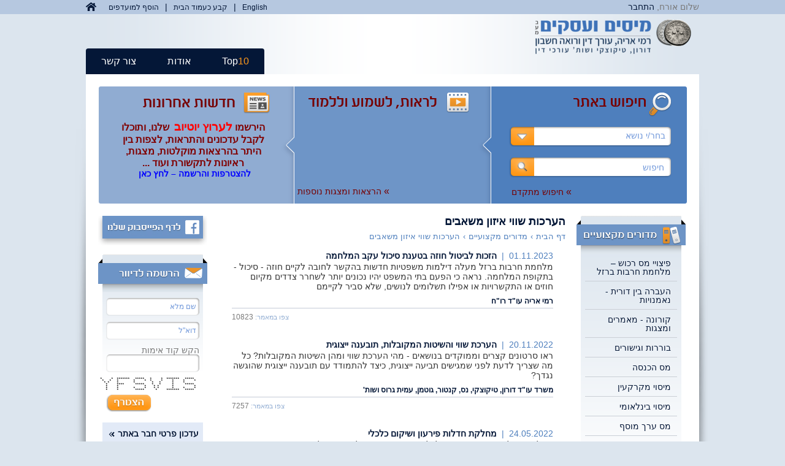

--- FILE ---
content_type: text/html; charset=utf-8
request_url: https://ralc.co.il/%D7%9E%D7%90%D7%9E%D7%A8%D7%99%D7%9D-2036-%D7%94%D7%A2%D7%A8%D7%9B%D7%95%D7%AA-%D7%A9%D7%95%D7%95%D7%99-%D7%90%D7%99%D7%96%D7%95%D7%9F-%D7%9E%D7%A9%D7%90%D7%91%D7%99%D7%9D.aspx
body_size: 25730
content:


<!DOCTYPE html>
<html xmlns="http://www.w3.org/1999/xhtml">
<head id="ctl00_ctl00_Head1"><title>
	הערכות שווי ואיזון משאבים - עורך דין ורו&quot;ח רמי אריה
</title><meta http-equiv="X-UA-Compatible" content="IE=Edge,chrome=1" />
	<!-- ATPLogic Css Framework -->
	<link href="/ui/basecms/c/reset.css" rel="stylesheet" type="text/css" /><link href="/ui/basecms/c/g_base.css" rel="stylesheet" type="text/css" /><link href="/ui/basecms/c/g_rtl.css" rel="stylesheet" type="text/css" />
	<script type="text/javascript" src="/ui/basecms/j/g_fx.js"></script>
	 <script type="text/javascript" src="/UI/Base/J/ismobilepage.js"></script>
	<!-- JS Modules -->
	<link href="/ui/BaseCms/J/SBox/lytebox.css" rel="stylesheet" type="text/css" /><link href="/ui/ralc/J/jQuery/jquery-ui-1.10.3.custom/css/redmond/jquery-ui-1.10.3.custom.min.css" rel="stylesheet" type="text/css" />
    
	<!-- Theme Styles -->
	<link href="/ui/ralc/c/base.css" rel="stylesheet" type="text/css" /><meta property="og:image" content="http://www.ralc.co.il/App_Themes/ralc_he-IL/m/ralc_header.png" />
	<!--[if lt IE 9]>
		<link rel="stylesheet" type="text/css" href="/ui/ralc/c/all-ie-only.css" />
	<![endif]-->
	<!--[if IE 9]>
		<script type="text/javascript">if(typeof Range!=="undefined"&&!Range.prototype.createContextualFragment)Range.prototype.createContextualFragment=function(c){var a=document.createDocumentFragment(),b=document.createElement("div");a.appendChild(b);b.outerHTML=c;return a}</script>
	<![endif]-->
	
	
	
<meta name="google-site-verification" content="RpBrONZ-z1cSsVqtY8OWxrS_6wS3dkXPH1zEIMosTQ8" /><link href="App_Themes/ralc_he-IL/Base.css" type="text/css" rel="stylesheet" /><link href="App_Themes/ralc_he-IL/Base_20211025.css" type="text/css" rel="stylesheet" /><link href="App_Themes/ralc_he-IL/MArticle.css" type="text/css" rel="stylesheet" /><link href="App_Themes/ralc_he-IL/MEvents.css" type="text/css" rel="stylesheet" /><link href="App_Themes/ralc_he-IL/MForum.css" type="text/css" rel="stylesheet" /><link href="App_Themes/ralc_he-IL/MProfile.css" type="text/css" rel="stylesheet" /><meta property="og:title" content="הערכות שווי ואיזון משאבים - עורך דין ורו&amp;quot;ח רמי אריה" /><meta name="description" content="לפניכם עשרות מאמרים מקצועיים בנושא הערכות שווי ואיזון משאבים ועוד... רמי אריה ושות&#39;, משרד עו&quot;ד רו&quot;ח ויועצי מס. כנסו לקריאה וייעוץ!" /><meta property="og:description" content="לפניכם עשרות מאמרים מקצועיים בנושא הערכות שווי ואיזון משאבים ועוד... רמי אריה ושות&#39;, משרד עו&quot;ד רו&quot;ח ויועצי מס. כנסו לקריאה וייעוץ!" /><meta name="keywords" content="עורך, דין, רואה, חשבון, מיסים, עסקים, לפניכם עשרות מאמרים מקצועיים בנושא הערכות שווי ואיזון משאבים ועוד... רמי אריה ושות&amp;#39;, משרד עו&amp;quot;ד רו&amp;quot;ח ויועצי מס. כנסו ל..." /></head>
<body>

<script>
  (function(i,s,o,g,r,a,m){i['GoogleAnalyticsObject']=r;i[r]=i[r]||function(){
  (i[r].q=i[r].q||[]).push(arguments)},i[r].l=1*new Date();a=s.createElement(o),
  m=s.getElementsByTagName(o)[0];a.async=1;a.src=g;m.parentNode.insertBefore(a,m)
  })(window,document,'script','https://www.google-analytics.com/analytics.js','ga');

  ga('create', 'UA-628112-1', 'auto');
  ga('send', 'pageview');

</script>

<script type="text/javascript" src="/ui/basecms/j/SBox/lytebox.js"></script>
<script type="text/javascript" src="/ui/basecms/j/base.js"></script>
<script type="text/javascript" src="/ui/ralc/j/jQuery/jquery-1.10.2.min.js"></script>
<script type="text/javascript" src="/ui/ralc/j/jQuery/customSelect/jquery.customSelect.min.js"></script>
<script type="text/javascript" src="/ui/ralc/j/jQuery/Raty/jquery.raty.min.js"></script>
<script type="text/javascript" src="/ui/ralc/j/jQuery/jquery-ui-1.10.3.custom/js/jquery-ui-1.10.3.custom.js"></script>
<script src="/ui/ralc/j/jshelpers.js" type="text/javascript"></script>
<div id="fb-root"></div>
<script type="text/javascript">(function(d, s, id) {
  var js, fjs = d.getElementsByTagName(s)[0];
  if (d.getElementById(id)) return;
  js = d.createElement(s); js.id = id;
  js.src = "//connect.facebook.net/en_US/all.js#xfbml=1";
  fjs.parentNode.insertBefore(js, fjs);
} (document, 'script', 'facebook-jssdk'));

(function ($) {
	$(document).ready(function () {
		$(".datepicker input").datepicker({ "dateFormat": "dd/mm/yy" });
	});
})(jQuery);
</script>

	<form method="post" action="./מאמרים-2036-הערכות-שווי-איזון-משאבים.aspx" onsubmit="javascript:return WebForm_OnSubmit();" id="aspnetForm">
<div class="aspNetHidden">
<input type="hidden" name="__EVENTTARGET" id="__EVENTTARGET" value="" />
<input type="hidden" name="__EVENTARGUMENT" id="__EVENTARGUMENT" value="" />
<input type="hidden" name="__VIEWSTATE" id="__VIEWSTATE" value="/wEPDwUENTM4MWQYDAUWY3RsMDAkY3RsMDAkVFBOTCRjdGwwMA8y0woAAQAAAP////[base64]////[base64]/////[base64]/P///[base64]/////[base64]/P///[base64]////[base64]////[base64]/////[base64]/P///[base64]/////[base64]////[base64]/wMo8DE=" />
</div>

<script type="text/javascript">
//<![CDATA[
var theForm = document.forms['aspnetForm'];
if (!theForm) {
    theForm = document.aspnetForm;
}
function __doPostBack(eventTarget, eventArgument) {
    if (!theForm.onsubmit || (theForm.onsubmit() != false)) {
        theForm.__EVENTTARGET.value = eventTarget;
        theForm.__EVENTARGUMENT.value = eventArgument;
        theForm.submit();
    }
}
//]]>
</script>


<script src="/WebResource.axd?d=vVFUgCRe7gpZWKkSk4OCuGcxo4jXdKA5JYqbC2d3ecBmKz21_DSCPMBUMoWKZHD-AwXrpffOM6Huol4-Ds-kwPIjse2-OoHKaydU-X3wL1A1&amp;t=637811803220000000" type="text/javascript"></script>


<script src="/ScriptResource.axd?d=I-nJFSQg-N5OI_pPW1fLgVkjSaRBsPMA51J-QiGwUnmRFDKgmrRn3Eu13Ly3lTy0fHj1WRhSIA93lBQ4gqS-Eyx0LPxCPJbLbvFshjIXH-Vj3oa2oxF9QDo_a2jOeVIEkTcO2u5JTUJjWS24WELryvX8brwcBDdp3ngDlJ60Lgo1&amp;t=ffffffff858a58d7" type="text/javascript"></script>
<script src="/ScriptResource.axd?d=m95WyUbc4U_zILDYp6TxhrXCL2asXQUFLUgeZgVh-FbbjrLZbPrUTkE020qwT0dveKgFuoDD5nJwpFlv7DRX5WGkW8DtjZFfeJF-vkvdJSNlolSNx7rS7j_-Z12tPyMLTD4ck5yuDrNRe3hlHqqwWw2&amp;t=ffffffffe4ec58b9" type="text/javascript"></script>
<script type="text/javascript">
//<![CDATA[
if (typeof(Sys) === 'undefined') throw new Error('ASP.NET Ajax client-side framework failed to load.');
//]]>
</script>

<script src="/ScriptResource.axd?d=jx2Px0FMmWivEfBPSKP9u0qr1pUvXmSGpquPe2vNiMYRZWR-Prab91ll6QFFbAXJe8JONGE8FC3pM13DqrDWS6lFQ8nh0EGcAakBG9JhyUwYzDsxJPlqP_8doLPs2s4i_j7b-a4cIfFpViJHLp4Kxw2&amp;t=ffffffffe4ec58b9" type="text/javascript"></script>
<script src="/ScriptResource.axd?d=GJmeINIRqDGbi6ReMn9vevwGMaU0a_nf0yZPOOAGQvd_k9KkUCHaWLbZhMxQ-iqzRl6muR4IcTvYL2HmuQziUthlnJ7Lar4X5i57vDbWFjgrCq8FpoO3RP5wc3-hVmX0bCmwJnJjQuB-GmlxGQhoWg2&amp;t=ffffffffe4ec58b9" type="text/javascript"></script>
<script src="/ScriptResource.axd?d=U8z1mE6RWaTzdB9P79n8R1wNPTpUBP0uUKp_BM97VkPaArPyud4tEDFVpCvv8sSUvcW-r6sYTkpMtTWNf3fqGBY7MdktKzOChZ9DABwIirIfLjMJnbwpT-jR42BKe5eKoEJuLHamlOtDgzAVMPP4EQ2&amp;t=ffffffffe4ec58b9" type="text/javascript"></script>
<script src="/ScriptResource.axd?d=fVZiAo2JfIeC0VRKBQhUcwMjkICFTax-KUO-Hwkiz6I1JLLa3u6gEV1RCCUf5k3XkLmtbArWnL8vEUGArwZUWD_oBh0s__MKLxc3vHGA_W4LZm6UXHiep5Zaeb_JA5-_JrIMNo2Z8XkyNQ9jppyOkXFh0Uab4ZXut6nOyRF7X181&amp;t=ffffffffe4ec58b9" type="text/javascript"></script>
<script src="/ScriptResource.axd?d=bEmJTWOXCyk5fHe-AKTT2O3SxoQI7D2Kc0AU6LykPbV6bDfFRs9dHW1uGlZ4Xj5C41yJROvd70Cfjo9WPWpybtH-VzR-OsT0xEXJkmuHz5dXfl8z4MJJ6kz6YEUlN86v17HZK7X0m5sC0VceXykFE5buDB2U5L7fxMapdMbzdF41&amp;t=ffffffffe4ec58b9" type="text/javascript"></script>
<script src="/ScriptResource.axd?d=x5quZhcwZXBg99M4Bfd7K4Q2IDhZ6cM6AAl8wGopjrA5HA3Zm6h6wUtz_oSWPYWO9SLLS_ZbMUEKcg08HZZgHRTzZScp3ohhO5O9ldkisjBwyzFOUs4FhOgBUKIefsUs2Vx9VknYTBi54MoOs_H5kg2&amp;t=ffffffffe4ec58b9" type="text/javascript"></script>
<script src="/ScriptResource.axd?d=cLau1y24h3QYW9yX0ZZrTPBNZatdBXanHTnmOxNax_YRQpV27RQUj0NYLzzqXSdZ2eRVXZ_gps6hqv3fvfe9EFp-Vcv7DTX6ucZEIm35qwq9JbiTLoZJpTemjHRu30grqB6pvWE-tepprECFd7sfsK_gE7MA95myKmefFTsdC2w1&amp;t=ffffffffe4ec58b9" type="text/javascript"></script>
<script src="/ScriptResource.axd?d=gk7d_z4LZwP8mNzJnNAlHoMS0B2MAzQ1LxMZKlF1DP34lcRsifJ0OFNvqKF2S-ProoxvY0lS1aa8hNDOLi4d-cJzVoIqMzwTvMSDpP9vI2VLUN1sG3FU9xbx3NXaToomIvOc_RjcztNt4vHdFiV9AXBCAhXL81GnMnX-bmI7mrU1&amp;t=ffffffffe4ec58b9" type="text/javascript"></script>
<script src="/ScriptResource.axd?d=iJSLwJH9q7oGOz2jnjhj4bj4qBVZttQWzV87JiTN7JHfUNB2lA1BtA5zEy_PGS-xz_eUF7u4uQ63toE6vvsDGw2JRzTp5KbXydB4zK57YARaOHb6bV8Xq4KdCu26IIgJFGmsj4GAsSwa_j0lfQK8Ut3HmAmUYnhJ8AUcCn6h1Cg1&amp;t=ffffffffe4ec58b9" type="text/javascript"></script>
<script src="/ScriptResource.axd?d=rDEIMNKH9qNqYrvK-_9d_akLcNeKj6bI2HSvFnzn-ys-JAD_UBvZyvaqYxGf20ESTfLANhLt9s6D1FKx9z1YY8DFIxgfnrGx9PjbYoMGMqC0qAazKLIWEjdTH11zZan5cZkAa-W3gBsalHZ8JonL9WYOh75coftfn-G08HVXRCU1&amp;t=ffffffffe4ec58b9" type="text/javascript"></script>
<script src="/ScriptResource.axd?d=XbVCxZ97Vh9Wl93GLE62DtbyLK0ES88iHSRXIGGYFUo466Fg0ubFc10ZjcKoyFNCITwh7z4Lb0HVqRcWigtOxhcOjNcfAcrDhUGv0t441uYC7XJuzUyPt1VN3MdqE98EawBBDoyoLlOIDt_HMME9qA2&amp;t=ffffffffe4ec58b9" type="text/javascript"></script>
<script src="/ScriptResource.axd?d=PznfC7km0GjQyGpCz835SUGVgxSGTGLwOSOs_eav2gbHam4RvdWgKtZd34iU0YWV_pqEfgFwNrLMXgPXFil7oeKfzdKYI8pOADY2etUzB9_EkKPPc0xjI4jaRGdOz_x8c15vbNm1n2Z__GnWloEPEBHqsxYeiKSPAtgrSgyYMrM1&amp;t=ffffffffe4ec58b9" type="text/javascript"></script>
<script src="/ScriptResource.axd?d=BqUnWbIXX6vhKl-fdrFgU2kMZYY-c6Cz9Ow-UcuuJoxO9JLgeDcyY76vsnr1nvUAnqxfoWwun8ekBAbJeUjAaYeXcZ1imqpEXorfNbPwapB4lx9abC790p2-1Uqjat7mgzCR15MpEop9bTN06AIAqDN-z2Xoz4OUYIBXNbMzj9M1&amp;t=ffffffffe4ec58b9" type="text/javascript"></script>
<script type="text/javascript">
//<![CDATA[
function WebForm_OnSubmit() {
null;if (typeof(ValidatorOnSubmit) == "function" && ValidatorOnSubmit() == false) return false;
return true;
}
//]]>
</script>

<div class="aspNetHidden">

	<input type="hidden" name="__VIEWSTATEGENERATOR" id="__VIEWSTATEGENERATOR" value="CA0B0334" />
</div>
	<script type="text/javascript">
//<![CDATA[
Sys.WebForms.PageRequestManager._initialize('ctl00$ctl00$uxScriptManage', 'aspnetForm', ['tctl00$ctl00$BD$SRCH$ctl00$upSearch','','tctl00$ctl00$BD$SRCH$ctl00$ddCategory$phDropDownList',''], [], [], 90, 'ctl00$ctl00');
//]]>
</script>

	<div class="s_top g_row">
		<div class="container">
			
        שלום אורח,
        <a href="/%D7%94%D7%97%D7%A9%D7%91%D7%95%D7%9F-%D7%A9%D7%9C%D7%99.aspx">התחבר</a>
			<a class="home g_opposite" href="/default.aspx"></a>
			<div class="tnv g_opposite"><div class="AspNet-Menu-Horizontal"><ul class="lvl_1 itm_1 mnu_1_1 chd AspNet-Menu scur shw"><li class="lvl_1 itm_1 mnu_1_1 iid_1 AspNet-Menu-Leaf"><a href="http://www.ralc.co.il/%D7%9E%D7%90%D7%9E%D7%A8%D7%99%D7%9D-1873-english.aspx" title="" class="AspNet-Menu-Link lvl_1 itm_1 mnu_1_1 iid_1">English</a></li><li class="sep">|</li><li class="lvl_1 itm_2 mnu_1_2 iid_2 AspNet-Menu-Leaf"><a href="javascript:SetAsHomepage('http://www.ralc.co.il');" title="" class="AspNet-Menu-Link lvl_1 itm_2 mnu_1_2 iid_2">קבע כעמוד הבית</a></li><li class="sep">|</li><li class="lvl_1 itm_3 mnu_1_3 iid_3 AspNet-Menu-Leaf"><a href="javascript:AddToFavorite();" title="" class="AspNet-Menu-Link lvl_1 itm_3 mnu_1_3 iid_3">הוסף למועדפים</a></li></ul></div></div>			
		</div>
	</div>
	<div class="wrapper g_row">
		<div class="container">
			<div class="s_header">
				<div class="s_logo g_cell">
				   <a id="ctl00_ctl00_uxLogoHL" href="./"><img id="ctl00_ctl00_uxLogoI" src="App_Themes/ralc_he-IL/m/header-logo-new1225_1.png" alt="מיסים ועסקים בע&quot;מ. רמי אריה, עורך דין ורואה חשבון. דורון טיקוצקי קנטור גוטמן נס עמית גרוס ושות" /></a>
				</div>
				
				<div class="g_opposite">
					<div class="g_row facebook_like">
						<div class="fb-like" data-href="https://www.facebook.com/pages/%D7%A8%D7%9E%D7%99-%D7%90%D7%A8%D7%99%D7%94-%D7%A2%D7%95%D7%A8%D7%9A-%D7%93%D7%99%D7%9F-%D7%95%D7%A8%D7%95%D7%90%D7%94-%D7%97%D7%A9%D7%91%D7%95%D7%9F-%D7%9E%D7%99%D7%A1%D7%99%D7%9D-%D7%95%D7%A2%D7%A1%D7%A7%D7%99%D7%9D-%D7%9E%D7%A1-%D7%94%D7%9B%D7%A0%D7%A1%D7%94-%D7%9E%D7%99%D7%A1%D7%95%D7%99-%D7%9E%D7%A7%D7%A8%D7%A7%D7%A2%D7%99%D7%9F-%D7%9E%D7%A2%D7%9E/157639557610460" data-width="90" data-layout="button_count" data-show-faces="false" data-send="false"></div>
					</div>
					<div class="tabs g_opposite"><div class="AspNet-Menu-Horizontal"><ul class="lvl_1 itm_1 mnu_1_1 chd AspNet-Menu scur shw"><li><a href="%D7%98%D7%95%D7%A410.aspx">Top<span>10</span></a></li><li class="lvl_1 itm_1 mnu_1_1 iid_1 chd AspNet-Menu-WithChildren"><a href="#" title="" class="AspNet-Menu-Link lvl_1 itm_1 mnu_1_1 iid_1 chd">אודות</a><ul class="lvl_2 itm_1 mnu_2_1 iid_1 chd"><li class="lvl_2 itm_1 mnu_2_1 iid_2 AspNet-Menu-Leaf"><a href="/%D7%9E%D7%90%D7%9E%D7%A8%D7%99%D7%9D-1924-%D7%AA%D7%97%D7%95%D7%9E%D7%99-%D7%A4%D7%A2%D7%99%D7%9C%D7%95%D7%AA.aspx" title="" class="AspNet-Menu-Link lvl_2 itm_1 mnu_2_1 iid_2">תחומי פעילות</a></li><li class="lvl_2 itm_2 mnu_2_2 iid_3 AspNet-Menu-Leaf"><a href="/%D7%9E%D7%90%D7%9E%D7%A8%D7%99%D7%9D-2052-%D7%AA%D7%97%D7%95%D7%9E%D7%99-%D7%94%D7%A4%D7%A2%D7%99%D7%9C%D7%95%D7%AA-%D7%93-%D7%98-%D7%A0.aspx" title="" class="AspNet-Menu-Link lvl_2 itm_2 mnu_2_2 iid_3">תחומי הפעילות ד.ט.נ</a></li><li class="lvl_2 itm_3 mnu_2_3 iid_4 AspNet-Menu-Leaf"><a href="/%D7%9E%D7%90%D7%9E%D7%A8-1825-%D7%AA%D7%A2%D7%95%D7%93%D7%AA-%D7%96%D7%94%D7%95%D7%AA-%D7%9E%D7%A7%D7%A6%D7%95%D7%A2%D7%99%D7%AA.aspx" title="" class="AspNet-Menu-Link lvl_2 itm_3 mnu_2_3 iid_4">תעודת זהות מקצועית</a></li><li class="lvl_2 itm_4 mnu_2_4 iid_5 AspNet-Menu-Leaf"><a href="/%D7%9E%D7%90%D7%9E%D7%A8%D7%99%D7%9D-1925-%D7%A4%D7%A8%D7%A1%D7%95%D7%9E%D7%99-%D7%94%D7%9E%D7%A9%D7%A8%D7%93.aspx" title="" class="AspNet-Menu-Link lvl_2 itm_4 mnu_2_4 iid_5">פרסומי המשרד</a></li><li class="lvl_2 itm_5 mnu_2_5 iid_6 AspNet-Menu-Leaf"><a href="/%D7%9E%D7%90%D7%9E%D7%A8%D7%99%D7%9D-2008-%D7%99%D7%9E%D7%99-%D7%A2%D7%99%D7%95%D7%9F-%D7%95%D7%94%D7%A9%D7%AA%D7%9C%D7%9E%D7%95%D7%99%D7%95%D7%AA.aspx" title="" class="AspNet-Menu-Link lvl_2 itm_5 mnu_2_5 iid_6">ימי עיון והשתלמויות</a></li><li class="lvl_2 itm_6 mnu_2_6 iid_7 AspNet-Menu-Leaf"><a href="/%D7%93%D7%A3-33-%D7%90%D7%99%D7%9A-%D7%9C%D7%94%D7%92%D7%99%D7%A2-%D7%90%D7%9C%D7%99%D7%A0%D7%95.aspx" title="" class="AspNet-Menu-Link lvl_2 itm_6 mnu_2_6 iid_7">איך להגיע אלינו</a></li><li class="lvl_2 itm_7 mnu_2_7 iid_8 AspNet-Menu-Leaf"><a href="/%D7%A6%D7%95%D7%A8-%D7%A7%D7%A9%D7%A8.aspx" title="" class="AspNet-Menu-Link lvl_2 itm_7 mnu_2_7 iid_8">צור קשר ישיר עם המשרד</a></li></ul></li><li class="lvl_1 itm_2 mnu_1_2 iid_9 AspNet-Menu-Leaf"><a href="/%D7%A6%D7%95%D7%A8-%D7%A7%D7%A9%D7%A8.aspx" title="" class="AspNet-Menu-Link lvl_1 itm_2 mnu_1_2 iid_9">צור קשר</a></li></ul></div></div>
				</div>
			</div>
			<!-- header -->
			
	<div class="s_main g_row">
	
	<div class="mainBoxs g_row">
		<div class="g_cell box"><div class="Search g_row"><div class="s_searchAd_sv category g_row"><div class="customSelect"><span class="label"></span><div class="control"><span id="ctl00_ctl00_BD_SRCH_ctl00_ddCategory_phDropDownList">
        <select name="ctl00$ctl00$BD$SRCH$ctl00$ddCategory$uxDropDownList" id="ctl00_ctl00_BD_SRCH_ctl00_ddCategory_uxDropDownList">
	<option value="">בחר/י נושא</option>
	<option value="1350">מדורים מקצועיים</option>
	<option value="2003">- פיצויי מס רכוש – מלחמת חרבות ברזל</option>
	<option value="2051">- העברה בין דורית - נאמנויות</option>
	<option value="2050">- קורונה - מאמרים ומצגות</option>
	<option value="2004">- בוררות וגישורים</option>
	<option value="1874">- מס הכנסה</option>
	<option value="1949">- - מצגות - הרצאות במיסוי</option>
	<option value="2031">- - מיסוי שווי רכב צמוד</option>
	<option value="1976">- - דיוני שומות</option>
	<option value="1933">- - מאמרים - מס הכנסה</option>
	<option value="1920">- - מיסוי שכר עבודה ונלוות לשכר</option>
	<option value="2010">- - קרנות גמל,פנסיה, השתלמות</option>
	<option value="1938">- - מיסוי מוניטין ורווחי הון</option>
	<option value="1939">- - חישוב נפרד לבני זוג</option>
	<option value="2024">- - הערכות לסוף שנת המס</option>
	<option value="1963">- - הוראות ביצוע וחוזרי מס הכנסה</option>
	<option value="2025">- - תכנוני מס מיוחדים</option>
	<option value="1992">- - טבלאות מידע</option>
	<option value="2042">- - קיזוז הפסדים</option>
	<option value="1903">- מיסוי מקרקעין</option>
	<option value="1954">- - מצגות - מיסוי מקרקעין</option>
	<option value="1955">- - כללים ומאמרים במיסוי מקרקעין</option>
	<option value="1953">- - מע&quot;מ על מקרקעין</option>
	<option value="2037">- - מס שבח</option>
	<option value="2038">- - מס רכישה</option>
	<option value="1983">- - טבלאות מידע</option>
	<option value="1869">- מיסוי בינלאומי</option>
	<option value="1952">- - תכנוני מס במישור הבינלאומי</option>
	<option value="2013">- - רלוקיישן - הגירה מישראל וחזרה</option>
	<option value="1951">- - המיסוי במדינות שונות</option>
	<option value="1876">- מס ערך מוסף</option>
	<option value="1950">- - מאמרים - מע&quot;מ</option>
	<option value="1923">- - שינויים בשיעורי המע&quot;מ</option>
	<option value="1993">- - טבלאות מידע</option>
	<option value="1918">- מיסוי פלילי</option>
	<option value="1998">- - מס הכנסה בהיבט הפלילי</option>
	<option value="1999">- - מס ערך מוסף בהיבט הפלילי</option>
	<option value="2032">- - עבירות מס הכנסה</option>
	<option value="2033">- - העלמת מס הכנסה</option>
	<option value="2000">- - מצגות והרצאות</option>
	<option value="2001">- - החלטות כופר - מס הכנסה</option>
	<option value="2002">- - החלטות כופר - מע&quot;מ</option>
	<option value="2034">- גילוי מרצון</option>
	<option value="2043">- - גילוי מרצון אנונימי</option>
	<option value="2035">- מיסוי רילוקיישן</option>
	<option value="2047">- יועץ מס</option>
	<option value="2036">- הערכות שווי / איזון משאבים</option>
	<option value="2044">- - הערכות שווי</option>
	<option value="2045">- - איזון משאבים</option>
	<option value="2040">- - - איזון משאבים לפני גירושין</option>
	<option value="1870">- ניהול עסקים</option>
	<option value="1936">- - כיוונים בעסקים</option>
	<option value="2011">- - פתיחת עסק חדש</option>
	<option value="1935">- - תוכניות עסקיות</option>
	<option value="2039">- - מס על דיבידנד</option>
	<option value="2048">- - מיזוג חברות</option>
	<option value="1898">- עצמאי או חברה?</option>
	<option value="2041">- - תכנון מס</option>
	<option value="1922">- - יתרונות וחסרונות חברה בע&quot;מ</option>
	<option value="1943">- - בעלי מקצועות חופשיים - כחברה</option>
	<option value="1944">- - מוניטין בחברה</option>
	<option value="2005">- - הרמת מסך</option>
	<option value="1909">- דיני עבודה</option>
	<option value="1975">- - מאמרים וכללים ביחסי עבודה</option>
	<option value="1942">- - קרן גמל, פנסיה, השתלמות</option>
	<option value="2009">- - הסכמי עובד-מעביד</option>
	<option value="2012">- - הטבות סוצייאליות</option>
	<option value="1995">- - טבלאות מידע</option>
	<option value="1875">- ביטוח לאומי</option>
	<option value="1945">- - סוגי מבוטחים והכנסות שונות</option>
	<option value="1940">- - תכנוני מס בביטוח לאומי</option>
	<option value="1948">- - מצגות - ביטוח לאומי</option>
	<option value="1921">- - &quot;תושבות&quot; והיבטים בינלאומיים</option>
	<option value="1941">- - בעלי שליטה</option>
	<option value="1994">- - טבלאות מידע</option>
	<option value="1915">- קופת&quot;ג ,פנסיה ופיצויי פיטורין</option>
	<option value="1972">- - מאמרים - קופ&quot;ג ופיצויים</option>
	<option value="1973">- - היבטי מיסוי</option>
	<option value="1974">- - מצגות</option>
	<option value="1877">- עמותות מלכ&quot;רים ושלטון מקומי</option>
	<option value="1981">- - עמותות-מאמרים ווניהול תקין</option>
	<option value="1980">- - מצגות והרצאות</option>
	<option value="1946">- - מיסוי חברות עירוניות</option>
	<option value="1947">- - בחירות לרשויות - דין ומיסוי</option>
	<option value="1913">- ספר &quot;הוצאות מוכרות במס&quot;</option>
	<option value="2019">- - עדכונים לחלק א - מס הכנסה</option>
	<option value="2020">- - עדכונים לחלק ב - החזרי מע&quot;מ</option>
	<option value="2021">- - עדכונים לחלק ג - מס שבח</option>
	<option value="2022">- - עדכונים לחלק ד - ביטוח לאומי</option>
	<option value="2023">- - מאמרים וטיפים מתוך הספר</option>
	<option value="2018">- - תוכן עניינים ואינדקסים לספר</option>
	<option value="2017">- - טופס הזמנה לספר</option>
	<option value="1917">- טבלאות מידע</option>
	<option value="1987">- - מס הכנסה</option>
	<option value="1988">- - מס ערך מוסף</option>
	<option value="1989">- - מיסוי מקרקעין</option>
	<option value="1990">- - ביטוח לאומי</option>
	<option value="1991">- - דיני עבודה</option>
	<option value="1997">- - כספים, מדדים ומט&quot;ח</option>
	<option value="1366">- סטודנטים למשפטים</option>
	<option value="1889">- - תורת המשפט</option>
	<option value="1900">- - סדר דין אזרחי</option>
	<option value="1886">- - משפט בינלאומי פרטי</option>
	<option value="1891">- - משפט בינלאומי פומבי</option>
	<option value="1885">- - דיני מיסים</option>
	<option value="1893">- - דיני נזיקין</option>
	<option value="1880">- - דיני משפחה</option>
	<option value="1883">- - משפט מקובל וקונטיננטלי</option>
	<option value="1884">- - דיני מנהל ציבורי</option>
	<option value="1894">- - דיני ראיות</option>
	<option value="1895">- - דיני אתיקה מקצועית ותורת המוסר</option>
	<option value="1890">- - דיני חוקה</option>
	<option value="1878">- - דיני חוזים</option>
	<option value="1897">- - משפט וחברה</option>
	<option value="1896">- - דיני קנין</option>
	<option value="1904">- - דיני הגבלים עסקיים</option>
	<option value="1881">- - דיני עבודה</option>
	<option value="1911">- - סוגיות נוספות במשפט</option>
	<option value="1908">- - הכנה לבחינות עו&quot;ד</option>
	<option value="1901">- - אתרי סטודנטים למשפטים</option>
	<option value="1882">- - סדר דין פלילי</option>
	<option value="1888">- - משפט עברי</option>
	<option value="1887">- - דיני תאגידים</option>
	<option value="1910">- - דיני ערבות</option>
	<option value="1879">- - דיני ביטוח</option>
	<option value="1892">- - דיני עונשין</option>
	<option value="1916">- - חקיקה, פסיקה ומידע</option>
	<option value="1978">- - - פקודת מס הכנסה</option>
	<option value="1984">- - - חקיקה</option>
	<option value="1985">- - - פסיקה</option>
	<option value="1996">- - - שונות</option>
	<option value="1986">- - - טבלאות מידע</option>
	<option value="1977">- - - טפסים</option>
	<option value="1914">- - משפט חוקתי</option>
	<option value="1367">- חשבונאות וכלכלה</option>
	<option value="1907">- - חשבונאות ניהולית</option>
	<option value="1905">- - מסחר בבורסה לני&quot;ע</option>
	<option value="1912">- - מיסים</option>
	<option value="2014">- - - מס הכנסה ומע&quot;מ</option>
	<option value="2015">- - - מיסוי בינלאומי</option>
	<option value="2016">- - - ביטוח לאומי</option>
	<option value="1906">- - סוגיות נוספות בחשבונאות וכללי</option>
	<option value="1960">- - - עלויות מו&quot;פ - הטיפול החשבונאי</option>
	<option value="1957">- - - תאוריה חשבונאית</option>
	<option value="1971">- - - מכשירים פיננסים, נגזרים ועסקאות גידור</option>
	<option value="1965">- - - תקן 2, תקן 4</option>
	<option value="1966">- - - מוניטין ונכסים בלתי מוחשים</option>
	<option value="1964">- - - היוון עלויות אשראי</option>
	<option value="1967">- - - נדל&quot;ן להשקעה</option>
	<option value="1958">- - - השקעות הון וקרנות סיכון</option>
	<option value="1969">- - - טיפול חשבונאי בעסקאות לא מוניטריות</option>
	<option value="1961">- - - הכרה בהכנסה</option>
	<option value="1970">- - - הנפקת אופציות לעובדים</option>
	<option value="1968">- - - הפרשות, התחייבויות תלויות ונכסים תלויים</option>
	<option value="1959">- - - מדידה והצגה בדוחות הכספיים</option>
	<option value="1902">- - ביקורת חשבונות</option>
	<option value="1899">- - חשבונאות פיננסית ותיאוריה חשבונאית</option>
	<option value="2049">- מאמרים באנגלית ENGLISH</option>
	<option value="1871">אודות</option>
	<option value="2052">- תחומי הפעילות ד.ט.נ</option>
	<option value="1924">- תחומי פעילות</option>
	<option value="1962">- תעודת זהות מקצועית</option>
	<option value="1925">- פרסומי המשרד</option>
	<option value="2008">- ימי עיון והשתלמויות</option>
	<option value="1360">לראות, לשמוע וללמוד</option>

</select>
    </span></div></div></div><div class="s_searchAd_sv input g_row"><div class="search_input g_cell"><span class="label"></span><div class="control"><input name="ctl00$ctl00$BD$SRCH$ctl00$freeTx$uxTextBox" type="text" id="ctl00_ctl00_BD_SRCH_ctl00_freeTx_uxTextBox" /><input type="hidden" name="ctl00$ctl00$BD$SRCH$ctl00$freeTx$uxWaterMarkTB_ClientState" id="ctl00_ctl00_BD_SRCH_ctl00_freeTx_uxWaterMarkTB_ClientState" /></div></div><div class="butn g_opposite"><a id="ctl00_ctl00_BD_SRCH_ctl00_uxGo_uxLinkButton" href="javascript:__doPostBack(&#39;ctl00$ctl00$BD$SRCH$ctl00$uxGo$uxLinkButton&#39;,&#39;&#39;)"></a></div></div><div class="advSearchBtn g_row"><Html validationGroup="gf_Searcha"><a href="%D7%97%D7%99%D7%A4%D7%95%D7%A9-%D7%9E%D7%AA%D7%A7%D7%93%D7%9D.aspx"><span>»</span> חיפוש מתקדם</a></Html></div><Html><script type="text/javascript">
	jQuery('select').customSelect();
	$('.Search input[type="text"]').keypress(function(e) {
    if(e.which == 13) {
        window.location = $('.Search a[id$="uxGo_uxLinkButton"]').attr('href');
        return false;
    }
});</script></Html><div id="ctl00_ctl00_BD_SRCH_ctl00_upSearch">
	


</div>
</div></div>
		<div class="g_cell box">
			<a href="/מאמרים-1360-לראות-לשמוע-וללמוד.aspx" class="video_title g_row"></a>
			<div class="hp_video g_row g_cell"><iframe width="190" height="107" src="https://www.youtube.com/embed/Wt0i0eqwsUU" frameborder="0" allowfullscreen ></iframe><a target="_self" href="/%D7%9E%D7%90%D7%9E%D7%A8%D7%99%D7%9D-1360-%D7%9C%D7%A8%D7%90%D7%95%D7%AA-%D7%9C%D7%A9%D7%9E%D7%95%D7%A2-%D7%95%D7%9C%D7%9C%D7%9E%D7%95%D7%93.aspx"><span>»</span> הרצאות ומצגות נוספות</a></div>
		</div>
		<div class="g_opposite box"><div id="scroller_container" class="News_Box g_row" style="height:98px;overflow:hidden"><ul><li class="newsItem" rel="1" style="z-index:1"><div style="text-align: justify;">
    <div align="right" dir="rtl">
      <div align="right" dir="rtl">
        <div align="right" dir="rtl">
          <table dir="rtl" border="1" cellspacing="0" cellpadding="0" style="border-collapse:collapse;border:none;">
            <tbody>
              <tr>
                <td width="553" valign="top" style="width:414.8pt;border:none;padding:0cm 5.4pt 0cm 5.4pt">
                  <p align="center" dir="RTL" style="margin-bottom:0cm;margin-bottom:   .0001pt;text-align:center;line-height:normal">
                    <strong>
                      <span style="font-size:12.0pt;font-family:&quot;Arial&quot;,sans-serif;color:maroon">הירשמו <span style="color: red;"><span style="font-size: 14pt;">לערוץ יוטיוב</span></span></span>&#160;</strong>
                    <strong>
                      <span style="font-size:12.0pt;font-family:&quot;Arial&quot;,sans-serif;color:maroon">שלנו,   ותוכלו לקבל עדכונים והתראות, לצפות בין היתר בהרצאות מוקלטות, מצגות, ראיונות   לתקשורת ועוד</span>
                    </strong>
                    <strong>
                      <span dir="LTR" style="font-size:12.0pt;font-family:&quot;Arial&quot;,sans-serif;color:maroon">...</span>
                    </strong>
                  </p>
                  <p align="center" dir="RTL" style="margin-bottom:0cm;margin-bottom:   .0001pt;text-align:center;line-height:normal">
                    <strong>
                      <span style="font-family:&quot;Arial&quot;,sans-serif;color:blue">להצטרפות והרשמה</span>
                    </strong>
                    <strong>
                      <span dir="LTR" style="font-family:&quot;Arial&quot;,sans-serif;   color:blue"> &#8211;</span>
                    </strong>
                    <strong>
                      <span dir="LTR" style="font-family:&quot;Arial&quot;,sans-serif;color:black">&#160;<a href="http://www.ralc.co.il/%D7%9E%D7%90%D7%9E%D7%A8-5465,75-%D7%94%D7%A6%D7%98%D7%A8%D7%A4%D7%95-%D7%9C%D7%A2%D7%A8%D7%95%D7%A5-%D7%94%D7%99%D7%95%D7%98%D7%99%D7%95%D7%91-%D7%A9%D7%9C-%D7%A2%D7%95-%D7%93-%D7%95%D7%A8%D7%95-%D7%97-%D7%A8%D7%9E%D7%99-%D7%90%D7%A8%D7%99%D7%94.aspx" style="color: #0000ff;"><span dir="RTL">לחץ כאן</span></a></span>
                    </strong>
                  </p>
                  <p dir="RTL" style="margin-bottom:0cm;margin-bottom:.0001pt;   line-height:normal">&#160;</p>
                </td>
              </tr>
            </tbody>
          </table>
        </div>
        <p dir="RTL">&#160;</p>
      </div>
    </div>
  </div>
  <strong style="font-family: Arial; text-align: center; font-size: 12pt;">
  </strong></li><li class="newsItem" rel="2" style="z-index:0"><p style="text-align: center;">
    <strong style="font-size: 12pt; color: #800000;">סוגיות מיוחדות בהצהרות הון, הנחיות, טיפים, הוראות, הסברים מפורטים, התא המשפחתי, הלוואות ומתנות ממשפחה/חברים ועוד...&#160;</strong>
    <br />
    <strong style="font-size: 12pt;">
      <span style="color: #0000ff;">להרצאה מוקלטת מלאה &#8211;</span>&#160;<a href="http://www.ralc.co.il/%D7%9E%D7%90%D7%9E%D7%A8-5343,75-%D7%94%D7%A8%D7%A6%D7%90%D7%94-%D7%9E%D7%95%D7%A7%D7%9C%D7%98%D7%AA-%D7%91%D7%A0%D7%95%D7%A9%D7%90-%D7%A1%D7%95%D7%92%D7%99%D7%95%D7%AA-%D7%9E%D7%99%D7%95%D7%97%D7%93%D7%95%D7%AA-%D7%91%D7%94%D7%A6%D7%94%D7%A8%D7%95%D7%AA-%D7%94%D7%95%D7%9F.aspx" style="color: #0000ff;">לחץ כאן</a></strong>
  </p></li><li class="newsItem" rel="3" style="z-index:0"><p style="text-align: center;">
    <strong style="font-size: 12pt; color: #800000;">הרצאה מוקלטת ומצגת מקיפה בנושא פעילות עסקית - עצמאי או חברה ?<br /></strong>
    <strong style="font-size: 12pt; color: #800000;">
    </strong>
  </p>
  <p style="text-align: center;">
    <strong style="font-size: 12pt;">
      <span style="color: #0000ff;">
        <br />לצפייה &#8211;&#160;</span>
      <a href="http://www.ralc.co.il/%D7%9E%D7%90%D7%9E%D7%A8-5269,75-%D7%94%D7%A8%D7%A6%D7%90%D7%94-%D7%9E%D7%95%D7%A7%D7%9C%D7%98%D7%AA-%D7%95%D7%9E%D7%A6%D7%92%D7%AA-%D7%A4%D7%A2%D7%99%D7%9C%D7%95%D7%AA-%D7%A2%D7%A1%D7%A7%D7%99%D7%AA-%D7%A2%D7%A6%D7%9E%D7%90%D7%99-%D7%90%D7%95-%D7%97%D7%91%D7%A8%D7%94.aspx" style="color: #0000ff;">לחץ כאן</a>
    </strong>
  </p></li><li class="newsItem" rel="4" style="z-index:0"><div>
    <strong>
      <span style="background-color: #ffff99; color: #0000ff">
      </span>
      <p style="text-align: center;">
        <strong style="font-size: 12pt; color: #800000;">הרצאה מוקלטת ומצגת מקיפה בנושא מיסוי הכנסות בחו"ל</strong>
        <strong style="font-size: 12pt; color: #800000;">
        </strong>
        <strong style="font-size: 12pt; color: #800000;">(Relocation),&#160;</strong>
        <strong style="font-size: 12pt; color: #800000;">חידושי פסיקה וחקיקה, הכללים החדשים מיום 1.1.2018<br /><strong style="font-size: 13px; text-align: right;"></strong></strong>
        <strong style="color: #800000;">
        </strong>
      </p>
      <p style="text-align: center;">
        <strong style="font-size: 12pt;">
          <a href="http://www.ralc.co.il/%D7%9E%D7%90%D7%9E%D7%A8-5026-%D7%94%D7%A8%D7%A6%D7%90%D7%94-%D7%9E%D7%95%D7%A7%D7%9C%D7%98%D7%AA-%D7%95%D7%9E%D7%A6%D7%92%D7%AA-%D7%9E%D7%99%D7%A1%D7%95%D7%99-%D7%94%D7%9B%D7%A0%D7%A1%D7%95%D7%AA-%D7%91%D7%97%D7%95-%D7%9C-%D7%A8%D7%99%D7%9C%D7%95%D7%A7%D7%99%D7%99%D7%A9%D7%9F.aspx?q=%D7%A8%D7%99%D7%9C%D7%95%D7%A7%D7%99%D7%99%D7%A9%D7%9F">
            <span style="color: #0000ff;">לצפייה - לחץ כאן</span>
          </a>
        </strong>
      </p>
      <span style="color: #0000ff">
      </span>
    </strong>
  </div></li><li rel="5" class="lst newsItem" style="z-index:0"><div>
    <p style="text-align: center;">
      <strong style="font-size: 12pt; color: #800000;">המהפכה הגדולה במיסוי הנדל"ן ומיסוי הכנסות מהשכרה למגורים ולדירות נופש בשנה האחרונה</strong>
      <strong style="font-size: 12pt; color: #800000;">
      </strong>
    </p>
    <p style="text-align: center; ">
      <strong style="font-size: 12pt;">
        <span style="color: #0000ff;">לצפייה בהרצאה המוקלטת ובמצגת המקיפה &#8211;</span>
        <a href="http://www.ralc.co.il/%D7%9E%D7%90%D7%9E%D7%A8-5072-%D7%94%D7%A8%D7%A6%D7%90%D7%94-%D7%9E%D7%95%D7%A7%D7%9C%D7%98%D7%AA-%D7%95%D7%9E%D7%A6%D7%92%D7%AA-%D7%9E%D7%94%D7%A4%D7%9B%D7%94-%D7%91%D7%9E%D7%99%D7%A1%D7%95%D7%99-%D7%A0%D7%93%D7%9C-%D7%9F.aspx?q=%D7%92%D7%95%D7%9E%D7%9C%D7%99%D7%9F">
          <span style="color: #0000ff;">לחץ כאן</span>
        </a>
      </strong>
    </p>
  </div></li></ul></div><script type="text/javascript">
			(function ($) {
				$.fn.fade = function(target, time, pause, customMaxHeight){
					if (typeof (customMaxHeight) === 'undefined') customMaxHeight = 0;
					var maxHeight = 0, items = target.children('ul').children('li');

					items.each(function(){
						var newHeight = customMaxHeight > 0 && customMaxHeight < $(this).outerHeight() ? customMaxHeight : $(this).outerHeight();	// Set max manual height
						maxHeight = maxHeight >= $(this).outerHeight() ? maxHeight : newHeight;
						$(this).css('opacity', '0');
					});
					items.first().css('opacity','1');
					target.height(maxHeight).css('position','relative').css('overflow','hidden');
					items.css('position','absolute');

					$.extend($.expr[':'], {
						opacity: function(elem, i, attr){
							return( $(elem).css("opacity") === attr[3] + '' );
						}
					});

					function animatePair(){
						var _this = target.children('ul').children('li:opacity(1)'), _next = _this.next("li").length == 1 ? _this.next("li") : target.children('ul').children('li:eq(0)');
						var id =$(_next).attr('rel');
						$('.counter span').removeClass('current');
						$('.counter span:nth-child('+id+')').addClass('current');
						_this.animate({opacity: 0}, time, 'linear', function() {}).css('z-index','0');
						_next.animate({opacity: 1}, time, 'linear', function() {}).css('z-index','1');
					}
					window.setInterval(function(){animatePair()}, pause);
				}

				$(document).ready(function(){
					$.fn.fade($('#scroller_container'), 1000, 7000, 98);
				});
			})(jQuery);
		</script></div>
		
	</div>
	
		<div class="contentWrap g_row">
			
			<div class="s_panel_right g_cell">
				
					
					<div class="s_MenuTree g_row"><div class="AspNet-Menu-Vertical"><div class="title"><span></span></div><ul class="lvl_1 itm_1 mnu_1_1 chd AspNet-Menu scur shw"><li class="lvl_1 itm_1 mnu_1_1 iid_1 AspNet-Menu-Leaf"><a href="/%D7%9E%D7%90%D7%9E%D7%A8%D7%99%D7%9D-2003-%D7%A4%D7%99%D7%A6%D7%95%D7%99%D7%99-%D7%9E%D7%A1-%D7%A8%D7%9B%D7%95%D7%A9-%D7%9E%D7%9C%D7%97%D7%9E%D7%AA-%D7%97%D7%A8%D7%91%D7%95%D7%AA-%D7%91%D7%A8%D7%96%D7%9C.aspx" title="" class="AspNet-Menu-Link lvl_1 itm_1 mnu_1_1 iid_1">פיצויי מס רכוש – מלחמת חרבות ברזל</a></li><li class="lvl_1 itm_2 mnu_1_2 iid_2 AspNet-Menu-Leaf"><a href="/%D7%9E%D7%90%D7%9E%D7%A8%D7%99%D7%9D-2051-%D7%94%D7%A2%D7%91%D7%A8%D7%94-%D7%91%D7%99%D7%9F-%D7%93%D7%95%D7%A8%D7%99%D7%AA-%D7%A0%D7%90%D7%9E%D7%A0%D7%95%D7%99%D7%95%D7%AA.aspx" title="" class="AspNet-Menu-Link lvl_1 itm_2 mnu_1_2 iid_2">העברה בין דורית - נאמנויות</a></li><li class="lvl_1 itm_3 mnu_1_3 iid_3 AspNet-Menu-Leaf"><a href="/%D7%9E%D7%90%D7%9E%D7%A8%D7%99%D7%9D-2050-%D7%A7%D7%95%D7%A8%D7%95%D7%A0%D7%94-%D7%9E%D7%90%D7%9E%D7%A8%D7%99%D7%9D-%D7%95%D7%9E%D7%A6%D7%92%D7%95%D7%AA.aspx" title="" class="AspNet-Menu-Link lvl_1 itm_3 mnu_1_3 iid_3">קורונה - מאמרים ומצגות</a></li><li class="lvl_1 itm_4 mnu_1_4 iid_4 AspNet-Menu-Leaf"><a href="/%D7%9E%D7%90%D7%9E%D7%A8%D7%99%D7%9D-2004-%D7%91%D7%95%D7%A8%D7%A8%D7%95%D7%AA-%D7%95%D7%92%D7%99%D7%A9%D7%95%D7%A8%D7%99%D7%9D.aspx" title="" class="AspNet-Menu-Link lvl_1 itm_4 mnu_1_4 iid_4">בוררות וגישורים</a></li><li class="lvl_1 itm_5 mnu_1_5 iid_5 chd AspNet-Menu-WithChildren"><a href="/%D7%9E%D7%90%D7%9E%D7%A8%D7%99%D7%9D-1874-%D7%9E%D7%A1-%D7%94%D7%9B%D7%A0%D7%A1%D7%94.aspx" title="" class="AspNet-Menu-Link lvl_1 itm_5 mnu_1_5 iid_5 chd">מס הכנסה</a><ul class="lvl_2 itm_5 mnu_2_5 iid_5 chd"><li class="lvl_2 itm_1 mnu_2_1 iid_6 AspNet-Menu-Leaf"><a href="/%D7%9E%D7%90%D7%9E%D7%A8%D7%99%D7%9D-1949-%D7%9E%D7%A6%D7%92%D7%95%D7%AA-%D7%94%D7%A8%D7%A6%D7%90%D7%95%D7%AA-%D7%91%D7%9E%D7%99%D7%A1%D7%95%D7%99.aspx" title="" class="AspNet-Menu-Link lvl_2 itm_1 mnu_2_1 iid_6">מצגות - הרצאות במיסוי</a></li><li class="lvl_2 itm_2 mnu_2_2 iid_7 AspNet-Menu-Leaf"><a href="/%D7%9E%D7%90%D7%9E%D7%A8%D7%99%D7%9D-2031-%D7%9E%D7%99%D7%A1%D7%95%D7%99-%D7%A9%D7%95%D7%95%D7%99-%D7%A8%D7%9B%D7%91-%D7%A6%D7%9E%D7%95%D7%93.aspx" title="" class="AspNet-Menu-Link lvl_2 itm_2 mnu_2_2 iid_7">מיסוי שווי רכב צמוד</a></li><li class="lvl_2 itm_3 mnu_2_3 iid_8 AspNet-Menu-Leaf"><a href="/%D7%9E%D7%90%D7%9E%D7%A8%D7%99%D7%9D-1976-%D7%93%D7%99%D7%95%D7%A0%D7%99-%D7%A9%D7%95%D7%9E%D7%95%D7%AA.aspx" title="" class="AspNet-Menu-Link lvl_2 itm_3 mnu_2_3 iid_8">דיוני שומות</a></li><li class="lvl_2 itm_4 mnu_2_4 iid_9 AspNet-Menu-Leaf"><a href="/%D7%9E%D7%90%D7%9E%D7%A8%D7%99%D7%9D-1933-%D7%9E%D7%90%D7%9E%D7%A8%D7%99%D7%9D-%D7%9E%D7%A1-%D7%94%D7%9B%D7%A0%D7%A1%D7%94.aspx" title="" class="AspNet-Menu-Link lvl_2 itm_4 mnu_2_4 iid_9">מאמרים - מס הכנסה</a></li><li class="lvl_2 itm_5 mnu_2_5 iid_10 AspNet-Menu-Leaf"><a href="/%D7%9E%D7%90%D7%9E%D7%A8%D7%99%D7%9D-1920-%D7%9E%D7%99%D7%A1%D7%95%D7%99-%D7%A9%D7%9B%D7%A8-%D7%A2%D7%91%D7%95%D7%93%D7%94-%D7%95%D7%A0%D7%9C%D7%95%D7%95%D7%AA-%D7%9C%D7%A9%D7%9B%D7%A8.aspx" title="" class="AspNet-Menu-Link lvl_2 itm_5 mnu_2_5 iid_10">מיסוי שכר עבודה ונלוות לשכר</a></li><li class="lvl_2 itm_6 mnu_2_6 iid_11 AspNet-Menu-Leaf"><a href="/%D7%9E%D7%90%D7%9E%D7%A8%D7%99%D7%9D-2010-%D7%A7%D7%A8%D7%A0%D7%95%D7%AA-%D7%92%D7%9E%D7%9C-%D7%A4%D7%A0%D7%A1%D7%99%D7%94-%D7%94%D7%A9%D7%AA%D7%9C%D7%9E%D7%95%D7%AA.aspx" title="" class="AspNet-Menu-Link lvl_2 itm_6 mnu_2_6 iid_11">קרנות גמל,פנסיה, השתלמות</a></li><li class="lvl_2 itm_7 mnu_2_7 iid_12 AspNet-Menu-Leaf"><a href="/%D7%9E%D7%90%D7%9E%D7%A8%D7%99%D7%9D-1938-%D7%9E%D7%99%D7%A1%D7%95%D7%99-%D7%9E%D7%95%D7%A0%D7%99%D7%98%D7%99%D7%9F-%D7%95%D7%A8%D7%95%D7%95%D7%97%D7%99-%D7%94%D7%95%D7%9F.aspx" title="" class="AspNet-Menu-Link lvl_2 itm_7 mnu_2_7 iid_12">מיסוי מוניטין ורווחי הון</a></li><li class="lvl_2 itm_8 mnu_2_8 iid_13 AspNet-Menu-Leaf"><a href="/%D7%9E%D7%90%D7%9E%D7%A8%D7%99%D7%9D-1939-%D7%97%D7%99%D7%A9%D7%95%D7%91-%D7%A0%D7%A4%D7%A8%D7%93-%D7%9C%D7%91%D7%A0%D7%99-%D7%96%D7%95%D7%92.aspx" title="" class="AspNet-Menu-Link lvl_2 itm_8 mnu_2_8 iid_13">חישוב נפרד לבני זוג</a></li><li class="lvl_2 itm_9 mnu_2_9 iid_14 AspNet-Menu-Leaf"><a href="/%D7%9E%D7%90%D7%9E%D7%A8%D7%99%D7%9D-2024-%D7%94%D7%A2%D7%A8%D7%9B%D7%95%D7%AA-%D7%9C%D7%A1%D7%95%D7%A3-%D7%A9%D7%A0%D7%AA-%D7%94%D7%9E%D7%A1.aspx" title="" class="AspNet-Menu-Link lvl_2 itm_9 mnu_2_9 iid_14">הערכות לסוף שנת המס</a></li><li class="lvl_2 itm_10 mnu_2_10 iid_15 AspNet-Menu-Leaf"><a href="/%D7%9E%D7%90%D7%9E%D7%A8%D7%99%D7%9D-1963-%D7%94%D7%95%D7%A8%D7%90%D7%95%D7%AA-%D7%91%D7%99%D7%A6%D7%95%D7%A2-%D7%95%D7%97%D7%95%D7%96%D7%A8%D7%99-%D7%9E%D7%A1-%D7%94%D7%9B%D7%A0%D7%A1%D7%94.aspx" title="" class="AspNet-Menu-Link lvl_2 itm_10 mnu_2_10 iid_15">הוראות ביצוע וחוזרי מס הכנסה</a></li><li class="lvl_2 itm_11 mnu_2_11 iid_16 AspNet-Menu-Leaf"><a href="/%D7%9E%D7%90%D7%9E%D7%A8%D7%99%D7%9D-2025-%D7%AA%D7%9B%D7%A0%D7%95%D7%A0%D7%99-%D7%9E%D7%A1-%D7%9E%D7%99%D7%95%D7%97%D7%93%D7%99%D7%9D.aspx" title="" class="AspNet-Menu-Link lvl_2 itm_11 mnu_2_11 iid_16">תכנוני מס מיוחדים</a></li><li class="lvl_2 itm_12 mnu_2_12 iid_17 AspNet-Menu-Leaf"><a href="/%D7%9E%D7%90%D7%9E%D7%A8%D7%99%D7%9D-1992-%D7%98%D7%91%D7%9C%D7%90%D7%95%D7%AA-%D7%9E%D7%99%D7%93%D7%A2.aspx" title="" class="AspNet-Menu-Link lvl_2 itm_12 mnu_2_12 iid_17">טבלאות מידע</a></li><li class="lvl_2 itm_13 mnu_2_13 iid_18 AspNet-Menu-Leaf lst"><a href="/%D7%9E%D7%90%D7%9E%D7%A8%D7%99%D7%9D-2042-%D7%A7%D7%99%D7%96%D7%95%D7%96-%D7%94%D7%A4%D7%A1%D7%93%D7%99%D7%9D.aspx" title="" class="AspNet-Menu-Link lvl_2 itm_13 mnu_2_13 iid_18">קיזוז הפסדים</a></li></ul></li><li class="lvl_1 itm_6 mnu_1_6 iid_19 chd AspNet-Menu-WithChildren"><a href="/%D7%9E%D7%90%D7%9E%D7%A8%D7%99%D7%9D-1903-%D7%9E%D7%99%D7%A1%D7%95%D7%99-%D7%9E%D7%A7%D7%A8%D7%A7%D7%A2%D7%99%D7%9F.aspx" title="" class="AspNet-Menu-Link lvl_1 itm_6 mnu_1_6 iid_19 chd">מיסוי מקרקעין</a><ul class="lvl_2 itm_6 mnu_2_6 iid_19 chd"><li class="lvl_2 itm_1 mnu_2_1 iid_20 AspNet-Menu-Leaf"><a href="/%D7%9E%D7%90%D7%9E%D7%A8%D7%99%D7%9D-1954-%D7%9E%D7%A6%D7%92%D7%95%D7%AA-%D7%9E%D7%99%D7%A1%D7%95%D7%99-%D7%9E%D7%A7%D7%A8%D7%A7%D7%A2%D7%99%D7%9F.aspx" title="" class="AspNet-Menu-Link lvl_2 itm_1 mnu_2_1 iid_20">מצגות - מיסוי מקרקעין</a></li><li class="lvl_2 itm_2 mnu_2_2 iid_21 AspNet-Menu-Leaf"><a href="/%D7%9E%D7%90%D7%9E%D7%A8%D7%99%D7%9D-1955-%D7%9B%D7%9C%D7%9C%D7%99%D7%9D-%D7%95%D7%9E%D7%90%D7%9E%D7%A8%D7%99%D7%9D-%D7%91%D7%9E%D7%99%D7%A1%D7%95%D7%99-%D7%9E%D7%A7%D7%A8%D7%A7%D7%A2%D7%99%D7%9F.aspx" title="" class="AspNet-Menu-Link lvl_2 itm_2 mnu_2_2 iid_21">כללים ומאמרים במיסוי מקרקעין</a></li><li class="lvl_2 itm_3 mnu_2_3 iid_22 AspNet-Menu-Leaf"><a href="/%D7%9E%D7%90%D7%9E%D7%A8%D7%99%D7%9D-1953-%D7%9E%D7%A2-%D7%9E-%D7%A2%D7%9C-%D7%9E%D7%A7%D7%A8%D7%A7%D7%A2%D7%99%D7%9F.aspx" title="" class="AspNet-Menu-Link lvl_2 itm_3 mnu_2_3 iid_22">מע"מ על מקרקעין</a></li><li class="lvl_2 itm_4 mnu_2_4 iid_23 AspNet-Menu-Leaf"><a href="/%D7%9E%D7%90%D7%9E%D7%A8%D7%99%D7%9D-2037-%D7%9E%D7%A1-%D7%A9%D7%91%D7%97.aspx" title="" class="AspNet-Menu-Link lvl_2 itm_4 mnu_2_4 iid_23">מס שבח</a></li><li class="lvl_2 itm_5 mnu_2_5 iid_24 AspNet-Menu-Leaf"><a href="/%D7%9E%D7%90%D7%9E%D7%A8%D7%99%D7%9D-2038-%D7%9E%D7%A1-%D7%A8%D7%9B%D7%99%D7%A9%D7%94.aspx" title="" class="AspNet-Menu-Link lvl_2 itm_5 mnu_2_5 iid_24">מס רכישה</a></li><li class="lvl_2 itm_6 mnu_2_6 iid_25 AspNet-Menu-Leaf lst"><a href="/%D7%9E%D7%90%D7%9E%D7%A8%D7%99%D7%9D-1983-%D7%98%D7%91%D7%9C%D7%90%D7%95%D7%AA-%D7%9E%D7%99%D7%93%D7%A2.aspx" title="" class="AspNet-Menu-Link lvl_2 itm_6 mnu_2_6 iid_25">טבלאות מידע</a></li></ul></li><li class="lvl_1 itm_7 mnu_1_7 iid_26 chd AspNet-Menu-WithChildren"><a href="/%D7%9E%D7%90%D7%9E%D7%A8%D7%99%D7%9D-1869-%D7%9E%D7%99%D7%A1%D7%95%D7%99-%D7%91%D7%99%D7%A0%D7%9C%D7%90%D7%95%D7%9E%D7%99.aspx" title="" class="AspNet-Menu-Link lvl_1 itm_7 mnu_1_7 iid_26 chd">מיסוי בינלאומי</a><ul class="lvl_2 itm_7 mnu_2_7 iid_26 chd"><li class="lvl_2 itm_1 mnu_2_1 iid_27 AspNet-Menu-Leaf"><a href="/%D7%9E%D7%90%D7%9E%D7%A8%D7%99%D7%9D-1952-%D7%AA%D7%9B%D7%A0%D7%95%D7%A0%D7%99-%D7%9E%D7%A1-%D7%91%D7%9E%D7%99%D7%A9%D7%95%D7%A8-%D7%94%D7%91%D7%99%D7%A0%D7%9C%D7%90%D7%95%D7%9E%D7%99.aspx" title="" class="AspNet-Menu-Link lvl_2 itm_1 mnu_2_1 iid_27">תכנוני מס במישור הבינלאומי</a></li><li class="lvl_2 itm_2 mnu_2_2 iid_28 AspNet-Menu-Leaf"><a href="/%D7%9E%D7%90%D7%9E%D7%A8%D7%99%D7%9D-2013-%D7%A8%D7%9C%D7%95%D7%A7%D7%99%D7%99%D7%A9%D7%9F-%D7%94%D7%92%D7%99%D7%A8%D7%94-%D7%9E%D7%99%D7%A9%D7%A8%D7%90%D7%9C-%D7%95%D7%97%D7%96%D7%A8%D7%94.aspx" title="" class="AspNet-Menu-Link lvl_2 itm_2 mnu_2_2 iid_28">רלוקיישן - הגירה מישראל וחזרה</a></li><li class="lvl_2 itm_3 mnu_2_3 iid_29 AspNet-Menu-Leaf lst"><a href="/%D7%9E%D7%90%D7%9E%D7%A8%D7%99%D7%9D-1951-%D7%94%D7%9E%D7%99%D7%A1%D7%95%D7%99-%D7%91%D7%9E%D7%93%D7%99%D7%A0%D7%95%D7%AA-%D7%A9%D7%95%D7%A0%D7%95%D7%AA.aspx" title="" class="AspNet-Menu-Link lvl_2 itm_3 mnu_2_3 iid_29">המיסוי במדינות שונות</a></li></ul></li><li class="lvl_1 itm_8 mnu_1_8 iid_30 chd AspNet-Menu-WithChildren"><a href="/%D7%9E%D7%90%D7%9E%D7%A8%D7%99%D7%9D-1876-%D7%9E%D7%A1-%D7%A2%D7%A8%D7%9A-%D7%9E%D7%95%D7%A1%D7%A3.aspx" title="" class="AspNet-Menu-Link lvl_1 itm_8 mnu_1_8 iid_30 chd">מס ערך מוסף</a><ul class="lvl_2 itm_8 mnu_2_8 iid_30 chd"><li class="lvl_2 itm_1 mnu_2_1 iid_31 AspNet-Menu-Leaf"><a href="/%D7%9E%D7%90%D7%9E%D7%A8%D7%99%D7%9D-1950-%D7%9E%D7%90%D7%9E%D7%A8%D7%99%D7%9D-%D7%9E%D7%A2-%D7%9E.aspx" title="" class="AspNet-Menu-Link lvl_2 itm_1 mnu_2_1 iid_31">מאמרים - מע"מ</a></li><li class="lvl_2 itm_2 mnu_2_2 iid_32 AspNet-Menu-Leaf"><a href="/%D7%9E%D7%90%D7%9E%D7%A8%D7%99%D7%9D-1923-%D7%A9%D7%99%D7%A0%D7%95%D7%99%D7%99%D7%9D-%D7%91%D7%A9%D7%99%D7%A2%D7%95%D7%A8%D7%99-%D7%94%D7%9E%D7%A2-%D7%9E.aspx" title="" class="AspNet-Menu-Link lvl_2 itm_2 mnu_2_2 iid_32">שינויים בשיעורי המע"מ</a></li><li class="lvl_2 itm_3 mnu_2_3 iid_33 AspNet-Menu-Leaf lst"><a href="/%D7%9E%D7%90%D7%9E%D7%A8%D7%99%D7%9D-1993-%D7%98%D7%91%D7%9C%D7%90%D7%95%D7%AA-%D7%9E%D7%99%D7%93%D7%A2.aspx" title="" class="AspNet-Menu-Link lvl_2 itm_3 mnu_2_3 iid_33">טבלאות מידע</a></li></ul></li><li class="lvl_1 itm_9 mnu_1_9 iid_34 chd AspNet-Menu-WithChildren"><a href="/%D7%9E%D7%90%D7%9E%D7%A8%D7%99%D7%9D-1918-%D7%9E%D7%99%D7%A1%D7%95%D7%99-%D7%A4%D7%9C%D7%99%D7%9C%D7%99.aspx" title="" class="AspNet-Menu-Link lvl_1 itm_9 mnu_1_9 iid_34 chd">מיסוי פלילי</a><ul class="lvl_2 itm_9 mnu_2_9 iid_34 chd"><li class="lvl_2 itm_1 mnu_2_1 iid_35 AspNet-Menu-Leaf"><a href="/%D7%9E%D7%90%D7%9E%D7%A8%D7%99%D7%9D-1998-%D7%9E%D7%A1-%D7%94%D7%9B%D7%A0%D7%A1%D7%94-%D7%91%D7%94%D7%99%D7%91%D7%98-%D7%94%D7%A4%D7%9C%D7%99%D7%9C%D7%99.aspx" title="" class="AspNet-Menu-Link lvl_2 itm_1 mnu_2_1 iid_35">מס הכנסה בהיבט הפלילי</a></li><li class="lvl_2 itm_2 mnu_2_2 iid_36 AspNet-Menu-Leaf"><a href="/%D7%9E%D7%90%D7%9E%D7%A8%D7%99%D7%9D-1999-%D7%9E%D7%A1-%D7%A2%D7%A8%D7%9A-%D7%9E%D7%95%D7%A1%D7%A3-%D7%91%D7%94%D7%99%D7%91%D7%98-%D7%94%D7%A4%D7%9C%D7%99%D7%9C%D7%99.aspx" title="" class="AspNet-Menu-Link lvl_2 itm_2 mnu_2_2 iid_36">מס ערך מוסף בהיבט הפלילי</a></li><li class="lvl_2 itm_3 mnu_2_3 iid_37 AspNet-Menu-Leaf"><a href="/%D7%9E%D7%90%D7%9E%D7%A8%D7%99%D7%9D-2032-%D7%A2%D7%91%D7%99%D7%A8%D7%95%D7%AA-%D7%9E%D7%A1-%D7%94%D7%9B%D7%A0%D7%A1%D7%94.aspx" title="" class="AspNet-Menu-Link lvl_2 itm_3 mnu_2_3 iid_37">עבירות מס הכנסה</a></li><li class="lvl_2 itm_4 mnu_2_4 iid_38 AspNet-Menu-Leaf"><a href="/%D7%9E%D7%90%D7%9E%D7%A8%D7%99%D7%9D-2033-%D7%94%D7%A2%D7%9C%D7%9E%D7%AA-%D7%9E%D7%A1-%D7%94%D7%9B%D7%A0%D7%A1%D7%94.aspx" title="" class="AspNet-Menu-Link lvl_2 itm_4 mnu_2_4 iid_38">העלמת מס הכנסה</a></li><li class="lvl_2 itm_5 mnu_2_5 iid_39 AspNet-Menu-Leaf"><a href="/%D7%9E%D7%90%D7%9E%D7%A8%D7%99%D7%9D-2000-%D7%9E%D7%A6%D7%92%D7%95%D7%AA-%D7%95%D7%94%D7%A8%D7%A6%D7%90%D7%95%D7%AA.aspx" title="" class="AspNet-Menu-Link lvl_2 itm_5 mnu_2_5 iid_39">מצגות והרצאות</a></li><li class="lvl_2 itm_6 mnu_2_6 iid_40 AspNet-Menu-Leaf"><a href="/%D7%9E%D7%90%D7%9E%D7%A8%D7%99%D7%9D-2001-%D7%94%D7%97%D7%9C%D7%98%D7%95%D7%AA-%D7%9B%D7%95%D7%A4%D7%A8-%D7%9E%D7%A1-%D7%94%D7%9B%D7%A0%D7%A1%D7%94.aspx" title="" class="AspNet-Menu-Link lvl_2 itm_6 mnu_2_6 iid_40">החלטות כופר - מס הכנסה</a></li><li class="lvl_2 itm_7 mnu_2_7 iid_41 AspNet-Menu-Leaf lst"><a href="/%D7%9E%D7%90%D7%9E%D7%A8%D7%99%D7%9D-2002-%D7%94%D7%97%D7%9C%D7%98%D7%95%D7%AA-%D7%9B%D7%95%D7%A4%D7%A8-%D7%9E%D7%A2-%D7%9E.aspx" title="" class="AspNet-Menu-Link lvl_2 itm_7 mnu_2_7 iid_41">החלטות כופר - מע"מ</a></li></ul></li><li class="lvl_1 itm_10 mnu_1_10 iid_42 chd AspNet-Menu-WithChildren"><a href="/%D7%9E%D7%90%D7%9E%D7%A8%D7%99%D7%9D-2034-%D7%92%D7%99%D7%9C%D7%95%D7%99-%D7%9E%D7%A8%D7%A6%D7%95%D7%9F.aspx" title="" class="AspNet-Menu-Link lvl_1 itm_10 mnu_1_10 iid_42 chd">גילוי מרצון</a><ul class="lvl_2 itm_10 mnu_2_10 iid_42 chd"><li class="lvl_2 itm_1 mnu_2_1 iid_43 AspNet-Menu-Leaf lst"><a href="/%D7%9E%D7%90%D7%9E%D7%A8%D7%99%D7%9D-2043-%D7%92%D7%99%D7%9C%D7%95%D7%99-%D7%9E%D7%A8%D7%A6%D7%95%D7%9F-%D7%90%D7%A0%D7%95%D7%A0%D7%99%D7%9E%D7%99.aspx" title="" class="AspNet-Menu-Link lvl_2 itm_1 mnu_2_1 iid_43">גילוי מרצון אנונימי</a></li></ul></li><li class="lvl_1 itm_11 mnu_1_11 iid_44 AspNet-Menu-Leaf"><a href="/%D7%9E%D7%90%D7%9E%D7%A8%D7%99%D7%9D-2035-%D7%9E%D7%99%D7%A1%D7%95%D7%99-%D7%A8%D7%99%D7%9C%D7%95%D7%A7%D7%99%D7%99%D7%A9%D7%9F.aspx" title="" class="AspNet-Menu-Link lvl_1 itm_11 mnu_1_11 iid_44">מיסוי רילוקיישן</a></li><li class="lvl_1 itm_12 mnu_1_12 iid_45 AspNet-Menu-Leaf"><a href="/%D7%9E%D7%90%D7%9E%D7%A8%D7%99%D7%9D-2047-%D7%99%D7%95%D7%A2%D7%A5-%D7%9E%D7%A1.aspx" title="" class="AspNet-Menu-Link lvl_1 itm_12 mnu_1_12 iid_45">יועץ מס</a></li><li class="lvl_1 itm_13 mnu_1_13 iid_46 chd AspNet-Menu-WithChildren cur"><a href="/%D7%9E%D7%90%D7%9E%D7%A8%D7%99%D7%9D-2036-%D7%94%D7%A2%D7%A8%D7%9B%D7%95%D7%AA-%D7%A9%D7%95%D7%95%D7%99-%D7%90%D7%99%D7%96%D7%95%D7%9F-%D7%9E%D7%A9%D7%90%D7%91%D7%99%D7%9D.aspx" title="" class="AspNet-Menu-Link lvl_1 itm_13 mnu_1_13 iid_46 chd cur">הערכות שווי / איזון משאבים</a><ul class="lvl_2 itm_13 mnu_2_13 iid_46 chd cur"><li class="lvl_2 itm_1 mnu_2_1 iid_47 AspNet-Menu-Leaf"><a href="/%D7%9E%D7%90%D7%9E%D7%A8%D7%99%D7%9D-2044-%D7%94%D7%A2%D7%A8%D7%9B%D7%95%D7%AA-%D7%A9%D7%95%D7%95%D7%99.aspx" title="" class="AspNet-Menu-Link lvl_2 itm_1 mnu_2_1 iid_47">הערכות שווי</a></li><li class="lvl_2 itm_2 mnu_2_2 iid_48 chd AspNet-Menu-WithChildren lst"><a href="/%D7%9E%D7%90%D7%9E%D7%A8%D7%99%D7%9D-2045-%D7%90%D7%99%D7%96%D7%95%D7%9F-%D7%9E%D7%A9%D7%90%D7%91%D7%99%D7%9D.aspx" title="" class="AspNet-Menu-Link lvl_2 itm_2 mnu_2_2 iid_48 chd">איזון משאבים</a><ul class="lvl_3 itm_2 mnu_3_2 iid_48 chd"><li class="lvl_3 itm_1 mnu_3_1 iid_49 AspNet-Menu-Leaf lst"><a href="/%D7%9E%D7%90%D7%9E%D7%A8%D7%99%D7%9D-2040-%D7%90%D7%99%D7%96%D7%95%D7%9F-%D7%9E%D7%A9%D7%90%D7%91%D7%99%D7%9D-%D7%9C%D7%A4%D7%A0%D7%99-%D7%92%D7%99%D7%A8%D7%95%D7%A9%D7%99%D7%9F.aspx" title="" class="AspNet-Menu-Link lvl_3 itm_1 mnu_3_1 iid_49">איזון משאבים לפני גירושין</a></li></ul></li></ul></li><li class="lvl_1 itm_14 mnu_1_14 iid_50 chd AspNet-Menu-WithChildren"><a href="/%D7%9E%D7%90%D7%9E%D7%A8%D7%99%D7%9D-1870-%D7%A0%D7%99%D7%94%D7%95%D7%9C-%D7%A2%D7%A1%D7%A7%D7%99%D7%9D.aspx" title="" class="AspNet-Menu-Link lvl_1 itm_14 mnu_1_14 iid_50 chd">ניהול עסקים</a><ul class="lvl_2 itm_14 mnu_2_14 iid_50 chd"><li class="lvl_2 itm_1 mnu_2_1 iid_51 AspNet-Menu-Leaf"><a href="/%D7%9E%D7%90%D7%9E%D7%A8%D7%99%D7%9D-1936-%D7%9B%D7%99%D7%95%D7%95%D7%A0%D7%99%D7%9D-%D7%91%D7%A2%D7%A1%D7%A7%D7%99%D7%9D.aspx" title="" class="AspNet-Menu-Link lvl_2 itm_1 mnu_2_1 iid_51">כיוונים בעסקים</a></li><li class="lvl_2 itm_2 mnu_2_2 iid_52 AspNet-Menu-Leaf"><a href="/%D7%9E%D7%90%D7%9E%D7%A8%D7%99%D7%9D-2011-%D7%A4%D7%AA%D7%99%D7%97%D7%AA-%D7%A2%D7%A1%D7%A7-%D7%97%D7%93%D7%A9.aspx" title="" class="AspNet-Menu-Link lvl_2 itm_2 mnu_2_2 iid_52">פתיחת עסק חדש</a></li><li class="lvl_2 itm_3 mnu_2_3 iid_53 AspNet-Menu-Leaf"><a href="/%D7%9E%D7%90%D7%9E%D7%A8%D7%99%D7%9D-1935-%D7%AA%D7%95%D7%9B%D7%A0%D7%99%D7%95%D7%AA-%D7%A2%D7%A1%D7%A7%D7%99%D7%95%D7%AA.aspx" title="" class="AspNet-Menu-Link lvl_2 itm_3 mnu_2_3 iid_53">תוכניות עסקיות</a></li><li class="lvl_2 itm_4 mnu_2_4 iid_54 AspNet-Menu-Leaf"><a href="/%D7%9E%D7%90%D7%9E%D7%A8%D7%99%D7%9D-2039-%D7%9E%D7%A1-%D7%A2%D7%9C-%D7%93%D7%99%D7%91%D7%99%D7%93%D7%A0%D7%93.aspx" title="" class="AspNet-Menu-Link lvl_2 itm_4 mnu_2_4 iid_54">מס על דיבידנד</a></li><li class="lvl_2 itm_5 mnu_2_5 iid_55 AspNet-Menu-Leaf lst"><a href="/%D7%9E%D7%90%D7%9E%D7%A8%D7%99%D7%9D-2048-%D7%9E%D7%99%D7%96%D7%95%D7%92-%D7%97%D7%91%D7%A8%D7%95%D7%AA.aspx" title="" class="AspNet-Menu-Link lvl_2 itm_5 mnu_2_5 iid_55">מיזוג חברות</a></li></ul></li><li class="lvl_1 itm_15 mnu_1_15 iid_56 chd AspNet-Menu-WithChildren"><a href="/%D7%9E%D7%90%D7%9E%D7%A8%D7%99%D7%9D-1898-%D7%A2%D7%A6%D7%9E%D7%90%D7%99-%D7%90%D7%95-%D7%97%D7%91%D7%A8%D7%94.aspx" title="" class="AspNet-Menu-Link lvl_1 itm_15 mnu_1_15 iid_56 chd">עצמאי או חברה?</a><ul class="lvl_2 itm_15 mnu_2_15 iid_56 chd"><li class="lvl_2 itm_1 mnu_2_1 iid_57 AspNet-Menu-Leaf"><a href="/%D7%9E%D7%90%D7%9E%D7%A8%D7%99%D7%9D-2041-%D7%AA%D7%9B%D7%A0%D7%95%D7%9F-%D7%9E%D7%A1.aspx" title="" class="AspNet-Menu-Link lvl_2 itm_1 mnu_2_1 iid_57">תכנון מס</a></li><li class="lvl_2 itm_2 mnu_2_2 iid_58 AspNet-Menu-Leaf"><a href="/%D7%9E%D7%90%D7%9E%D7%A8%D7%99%D7%9D-1922-%D7%99%D7%AA%D7%A8%D7%95%D7%A0%D7%95%D7%AA-%D7%95%D7%97%D7%A1%D7%A8%D7%95%D7%A0%D7%95%D7%AA-%D7%97%D7%91%D7%A8%D7%94-%D7%91%D7%A2-%D7%9E.aspx" title="" class="AspNet-Menu-Link lvl_2 itm_2 mnu_2_2 iid_58">יתרונות וחסרונות חברה בע"מ</a></li><li class="lvl_2 itm_3 mnu_2_3 iid_59 AspNet-Menu-Leaf"><a href="/%D7%9E%D7%90%D7%9E%D7%A8%D7%99%D7%9D-1943-%D7%91%D7%A2%D7%9C%D7%99-%D7%9E%D7%A7%D7%A6%D7%95%D7%A2%D7%95%D7%AA-%D7%97%D7%95%D7%A4%D7%A9%D7%99%D7%99%D7%9D-%D7%9B%D7%97%D7%91%D7%A8%D7%94.aspx" title="" class="AspNet-Menu-Link lvl_2 itm_3 mnu_2_3 iid_59">בעלי מקצועות חופשיים - כחברה</a></li><li class="lvl_2 itm_4 mnu_2_4 iid_60 AspNet-Menu-Leaf"><a href="/%D7%9E%D7%90%D7%9E%D7%A8%D7%99%D7%9D-1944-%D7%9E%D7%95%D7%A0%D7%99%D7%98%D7%99%D7%9F-%D7%91%D7%97%D7%91%D7%A8%D7%94.aspx" title="" class="AspNet-Menu-Link lvl_2 itm_4 mnu_2_4 iid_60">מוניטין בחברה</a></li><li class="lvl_2 itm_5 mnu_2_5 iid_61 AspNet-Menu-Leaf lst"><a href="/%D7%9E%D7%90%D7%9E%D7%A8%D7%99%D7%9D-2005-%D7%94%D7%A8%D7%9E%D7%AA-%D7%9E%D7%A1%D7%9A.aspx" title="" class="AspNet-Menu-Link lvl_2 itm_5 mnu_2_5 iid_61">הרמת מסך</a></li></ul></li><li class="lvl_1 itm_16 mnu_1_16 iid_62 chd AspNet-Menu-WithChildren"><a href="/%D7%9E%D7%90%D7%9E%D7%A8%D7%99%D7%9D-1909-%D7%93%D7%99%D7%A0%D7%99-%D7%A2%D7%91%D7%95%D7%93%D7%94.aspx" title="" class="AspNet-Menu-Link lvl_1 itm_16 mnu_1_16 iid_62 chd">דיני עבודה</a><ul class="lvl_2 itm_16 mnu_2_16 iid_62 chd"><li class="lvl_2 itm_1 mnu_2_1 iid_63 AspNet-Menu-Leaf"><a href="/%D7%9E%D7%90%D7%9E%D7%A8%D7%99%D7%9D-1975-%D7%9E%D7%90%D7%9E%D7%A8%D7%99%D7%9D-%D7%95%D7%9B%D7%9C%D7%9C%D7%99%D7%9D-%D7%91%D7%99%D7%97%D7%A1%D7%99-%D7%A2%D7%91%D7%95%D7%93%D7%94.aspx" title="" class="AspNet-Menu-Link lvl_2 itm_1 mnu_2_1 iid_63">מאמרים וכללים ביחסי עבודה</a></li><li class="lvl_2 itm_2 mnu_2_2 iid_64 AspNet-Menu-Leaf"><a href="/%D7%9E%D7%90%D7%9E%D7%A8%D7%99%D7%9D-1942-%D7%A7%D7%A8%D7%9F-%D7%92%D7%9E%D7%9C-%D7%A4%D7%A0%D7%A1%D7%99%D7%94-%D7%94%D7%A9%D7%AA%D7%9C%D7%9E%D7%95%D7%AA.aspx" title="" class="AspNet-Menu-Link lvl_2 itm_2 mnu_2_2 iid_64">קרן גמל, פנסיה, השתלמות</a></li><li class="lvl_2 itm_3 mnu_2_3 iid_65 AspNet-Menu-Leaf"><a href="/%D7%9E%D7%90%D7%9E%D7%A8%D7%99%D7%9D-2009-%D7%94%D7%A1%D7%9B%D7%9E%D7%99-%D7%A2%D7%95%D7%91%D7%93-%D7%9E%D7%A2%D7%91%D7%99%D7%93.aspx" title="" class="AspNet-Menu-Link lvl_2 itm_3 mnu_2_3 iid_65">הסכמי עובד-מעביד</a></li><li class="lvl_2 itm_4 mnu_2_4 iid_66 AspNet-Menu-Leaf"><a href="/%D7%9E%D7%90%D7%9E%D7%A8%D7%99%D7%9D-2012-%D7%94%D7%98%D7%91%D7%95%D7%AA-%D7%A1%D7%95%D7%A6%D7%99%D7%99%D7%90%D7%9C%D7%99%D7%95%D7%AA.aspx" title="" class="AspNet-Menu-Link lvl_2 itm_4 mnu_2_4 iid_66">הטבות סוצייאליות</a></li><li class="lvl_2 itm_5 mnu_2_5 iid_67 AspNet-Menu-Leaf lst"><a href="/%D7%9E%D7%90%D7%9E%D7%A8%D7%99%D7%9D-1995-%D7%98%D7%91%D7%9C%D7%90%D7%95%D7%AA-%D7%9E%D7%99%D7%93%D7%A2.aspx" title="" class="AspNet-Menu-Link lvl_2 itm_5 mnu_2_5 iid_67">טבלאות מידע</a></li></ul></li><li class="lvl_1 itm_17 mnu_1_17 iid_68 chd AspNet-Menu-WithChildren"><a href="/%D7%9E%D7%90%D7%9E%D7%A8%D7%99%D7%9D-1875-%D7%91%D7%99%D7%98%D7%95%D7%97-%D7%9C%D7%90%D7%95%D7%9E%D7%99.aspx" title="" class="AspNet-Menu-Link lvl_1 itm_17 mnu_1_17 iid_68 chd">ביטוח לאומי</a><ul class="lvl_2 itm_17 mnu_2_17 iid_68 chd"><li class="lvl_2 itm_1 mnu_2_1 iid_69 AspNet-Menu-Leaf"><a href="/%D7%9E%D7%90%D7%9E%D7%A8%D7%99%D7%9D-1945-%D7%A1%D7%95%D7%92%D7%99-%D7%9E%D7%91%D7%95%D7%98%D7%97%D7%99%D7%9D-%D7%95%D7%94%D7%9B%D7%A0%D7%A1%D7%95%D7%AA-%D7%A9%D7%95%D7%A0%D7%95%D7%AA.aspx" title="" class="AspNet-Menu-Link lvl_2 itm_1 mnu_2_1 iid_69">סוגי מבוטחים והכנסות שונות</a></li><li class="lvl_2 itm_2 mnu_2_2 iid_70 AspNet-Menu-Leaf"><a href="/%D7%9E%D7%90%D7%9E%D7%A8%D7%99%D7%9D-1940-%D7%AA%D7%9B%D7%A0%D7%95%D7%A0%D7%99-%D7%9E%D7%A1-%D7%91%D7%91%D7%99%D7%98%D7%95%D7%97-%D7%9C%D7%90%D7%95%D7%9E%D7%99.aspx" title="" class="AspNet-Menu-Link lvl_2 itm_2 mnu_2_2 iid_70">תכנוני מס בביטוח לאומי</a></li><li class="lvl_2 itm_3 mnu_2_3 iid_71 AspNet-Menu-Leaf"><a href="/%D7%9E%D7%90%D7%9E%D7%A8%D7%99%D7%9D-1948-%D7%9E%D7%A6%D7%92%D7%95%D7%AA-%D7%91%D7%99%D7%98%D7%95%D7%97-%D7%9C%D7%90%D7%95%D7%9E%D7%99.aspx" title="" class="AspNet-Menu-Link lvl_2 itm_3 mnu_2_3 iid_71">מצגות - ביטוח לאומי</a></li><li class="lvl_2 itm_4 mnu_2_4 iid_72 AspNet-Menu-Leaf"><a href="/%D7%9E%D7%90%D7%9E%D7%A8%D7%99%D7%9D-1921-%D7%AA%D7%95%D7%A9%D7%91%D7%95%D7%AA-%D7%95%D7%94%D7%99%D7%91%D7%98%D7%99%D7%9D-%D7%91%D7%99%D7%A0%D7%9C%D7%90%D7%95%D7%9E%D7%99%D7%99%D7%9D.aspx" title="" class="AspNet-Menu-Link lvl_2 itm_4 mnu_2_4 iid_72">"תושבות" והיבטים בינלאומיים</a></li><li class="lvl_2 itm_5 mnu_2_5 iid_73 AspNet-Menu-Leaf"><a href="/%D7%9E%D7%90%D7%9E%D7%A8%D7%99%D7%9D-1941-%D7%91%D7%A2%D7%9C%D7%99-%D7%A9%D7%9C%D7%99%D7%98%D7%94.aspx" title="" class="AspNet-Menu-Link lvl_2 itm_5 mnu_2_5 iid_73">בעלי שליטה</a></li><li class="lvl_2 itm_6 mnu_2_6 iid_74 AspNet-Menu-Leaf lst"><a href="/%D7%9E%D7%90%D7%9E%D7%A8%D7%99%D7%9D-1994-%D7%98%D7%91%D7%9C%D7%90%D7%95%D7%AA-%D7%9E%D7%99%D7%93%D7%A2.aspx" title="" class="AspNet-Menu-Link lvl_2 itm_6 mnu_2_6 iid_74">טבלאות מידע</a></li></ul></li><li class="lvl_1 itm_18 mnu_1_18 iid_75 chd AspNet-Menu-WithChildren"><a href="/%D7%9E%D7%90%D7%9E%D7%A8%D7%99%D7%9D-1915-%D7%A7%D7%95%D7%A4%D7%AA-%D7%92-%D7%A4%D7%A0%D7%A1%D7%99%D7%94-%D7%95%D7%A4%D7%99%D7%A6%D7%95%D7%99%D7%99-%D7%A4%D7%99%D7%98%D7%95%D7%A8%D7%99%D7%9F.aspx" title="" class="AspNet-Menu-Link lvl_1 itm_18 mnu_1_18 iid_75 chd">קופת"ג ,פנסיה ופיצויי פיטורין</a><ul class="lvl_2 itm_18 mnu_2_18 iid_75 chd"><li class="lvl_2 itm_1 mnu_2_1 iid_76 AspNet-Menu-Leaf"><a href="/%D7%9E%D7%90%D7%9E%D7%A8%D7%99%D7%9D-1972-%D7%9E%D7%90%D7%9E%D7%A8%D7%99%D7%9D-%D7%A7%D7%95%D7%A4-%D7%92-%D7%95%D7%A4%D7%99%D7%A6%D7%95%D7%99%D7%99%D7%9D.aspx" title="" class="AspNet-Menu-Link lvl_2 itm_1 mnu_2_1 iid_76">מאמרים - קופ"ג ופיצויים</a></li><li class="lvl_2 itm_2 mnu_2_2 iid_77 AspNet-Menu-Leaf"><a href="/%D7%9E%D7%90%D7%9E%D7%A8%D7%99%D7%9D-1973-%D7%94%D7%99%D7%91%D7%98%D7%99-%D7%9E%D7%99%D7%A1%D7%95%D7%99.aspx" title="" class="AspNet-Menu-Link lvl_2 itm_2 mnu_2_2 iid_77">היבטי מיסוי</a></li><li class="lvl_2 itm_3 mnu_2_3 iid_78 AspNet-Menu-Leaf lst"><a href="/%D7%9E%D7%90%D7%9E%D7%A8%D7%99%D7%9D-1974-%D7%9E%D7%A6%D7%92%D7%95%D7%AA.aspx" title="" class="AspNet-Menu-Link lvl_2 itm_3 mnu_2_3 iid_78">מצגות</a></li></ul></li><li class="lvl_1 itm_19 mnu_1_19 iid_79 chd AspNet-Menu-WithChildren"><a href="/%D7%9E%D7%90%D7%9E%D7%A8%D7%99%D7%9D-1877-%D7%A2%D7%9E%D7%95%D7%AA%D7%95%D7%AA-%D7%9E%D7%9C%D7%9B-%D7%A8%D7%99%D7%9D-%D7%95%D7%A9%D7%9C%D7%98%D7%95%D7%9F-%D7%9E%D7%A7%D7%95%D7%9E%D7%99.aspx" title="" class="AspNet-Menu-Link lvl_1 itm_19 mnu_1_19 iid_79 chd">עמותות מלכ"רים ושלטון מקומי</a><ul class="lvl_2 itm_19 mnu_2_19 iid_79 chd"><li class="lvl_2 itm_1 mnu_2_1 iid_80 AspNet-Menu-Leaf"><a href="/%D7%9E%D7%90%D7%9E%D7%A8%D7%99%D7%9D-1981-%D7%A2%D7%9E%D7%95%D7%AA%D7%95%D7%AA-%D7%9E%D7%90%D7%9E%D7%A8%D7%99%D7%9D-%D7%95%D7%95%D7%A0%D7%99%D7%94%D7%95%D7%9C-%D7%AA%D7%A7%D7%99%D7%9F.aspx" title="" class="AspNet-Menu-Link lvl_2 itm_1 mnu_2_1 iid_80">עמותות-מאמרים ווניהול תקין</a></li><li class="lvl_2 itm_2 mnu_2_2 iid_81 AspNet-Menu-Leaf"><a href="/%D7%9E%D7%90%D7%9E%D7%A8%D7%99%D7%9D-1980-%D7%9E%D7%A6%D7%92%D7%95%D7%AA-%D7%95%D7%94%D7%A8%D7%A6%D7%90%D7%95%D7%AA.aspx" title="" class="AspNet-Menu-Link lvl_2 itm_2 mnu_2_2 iid_81">מצגות והרצאות</a></li><li class="lvl_2 itm_3 mnu_2_3 iid_82 AspNet-Menu-Leaf"><a href="/%D7%9E%D7%90%D7%9E%D7%A8%D7%99%D7%9D-1946-%D7%9E%D7%99%D7%A1%D7%95%D7%99-%D7%97%D7%91%D7%A8%D7%95%D7%AA-%D7%A2%D7%99%D7%A8%D7%95%D7%A0%D7%99%D7%95%D7%AA.aspx" title="" class="AspNet-Menu-Link lvl_2 itm_3 mnu_2_3 iid_82">מיסוי חברות עירוניות</a></li><li class="lvl_2 itm_4 mnu_2_4 iid_83 AspNet-Menu-Leaf lst"><a href="/%D7%9E%D7%90%D7%9E%D7%A8%D7%99%D7%9D-1947-%D7%91%D7%97%D7%99%D7%A8%D7%95%D7%AA-%D7%9C%D7%A8%D7%A9%D7%95%D7%99%D7%95%D7%AA-%D7%93%D7%99%D7%9F-%D7%95%D7%9E%D7%99%D7%A1%D7%95%D7%99.aspx" title="" class="AspNet-Menu-Link lvl_2 itm_4 mnu_2_4 iid_83">בחירות לרשויות - דין ומיסוי</a></li></ul></li><li class="lvl_1 itm_20 mnu_1_20 iid_84 chd AspNet-Menu-WithChildren"><a href="/%D7%9E%D7%90%D7%9E%D7%A8%D7%99%D7%9D-1913-%D7%A1%D7%A4%D7%A8-%D7%94%D7%95%D7%A6%D7%90%D7%95%D7%AA-%D7%9E%D7%95%D7%9B%D7%A8%D7%95%D7%AA-%D7%91%D7%9E%D7%A1.aspx" title="" class="AspNet-Menu-Link lvl_1 itm_20 mnu_1_20 iid_84 chd">ספר "הוצאות מוכרות במס"</a><ul class="lvl_2 itm_20 mnu_2_20 iid_84 chd"><li class="lvl_2 itm_1 mnu_2_1 iid_85 AspNet-Menu-Leaf"><a href="/%D7%9E%D7%90%D7%9E%D7%A8%D7%99%D7%9D-2019-%D7%A2%D7%93%D7%9B%D7%95%D7%A0%D7%99%D7%9D-%D7%9C%D7%97%D7%9C%D7%A7-%D7%90-%D7%9E%D7%A1-%D7%94%D7%9B%D7%A0%D7%A1%D7%94.aspx" title="" class="AspNet-Menu-Link lvl_2 itm_1 mnu_2_1 iid_85">עדכונים לחלק א - מס הכנסה</a></li><li class="lvl_2 itm_2 mnu_2_2 iid_86 AspNet-Menu-Leaf"><a href="/%D7%9E%D7%90%D7%9E%D7%A8%D7%99%D7%9D-2020-%D7%A2%D7%93%D7%9B%D7%95%D7%A0%D7%99%D7%9D-%D7%9C%D7%97%D7%9C%D7%A7-%D7%91-%D7%94%D7%97%D7%96%D7%A8%D7%99-%D7%9E%D7%A2-%D7%9E.aspx" title="" class="AspNet-Menu-Link lvl_2 itm_2 mnu_2_2 iid_86">עדכונים לחלק ב - החזרי מע"מ</a></li><li class="lvl_2 itm_3 mnu_2_3 iid_87 AspNet-Menu-Leaf"><a href="/%D7%9E%D7%90%D7%9E%D7%A8%D7%99%D7%9D-2021-%D7%A2%D7%93%D7%9B%D7%95%D7%A0%D7%99%D7%9D-%D7%9C%D7%97%D7%9C%D7%A7-%D7%92-%D7%9E%D7%A1-%D7%A9%D7%91%D7%97.aspx" title="" class="AspNet-Menu-Link lvl_2 itm_3 mnu_2_3 iid_87">עדכונים לחלק ג - מס שבח</a></li><li class="lvl_2 itm_4 mnu_2_4 iid_88 AspNet-Menu-Leaf"><a href="/%D7%9E%D7%90%D7%9E%D7%A8%D7%99%D7%9D-2022-%D7%A2%D7%93%D7%9B%D7%95%D7%A0%D7%99%D7%9D-%D7%9C%D7%97%D7%9C%D7%A7-%D7%93-%D7%91%D7%99%D7%98%D7%95%D7%97-%D7%9C%D7%90%D7%95%D7%9E%D7%99.aspx" title="" class="AspNet-Menu-Link lvl_2 itm_4 mnu_2_4 iid_88">עדכונים לחלק ד - ביטוח לאומי</a></li><li class="lvl_2 itm_5 mnu_2_5 iid_89 AspNet-Menu-Leaf"><a href="/%D7%9E%D7%90%D7%9E%D7%A8%D7%99%D7%9D-2023-%D7%9E%D7%90%D7%9E%D7%A8%D7%99%D7%9D-%D7%95%D7%98%D7%99%D7%A4%D7%99%D7%9D-%D7%9E%D7%AA%D7%95%D7%9A-%D7%94%D7%A1%D7%A4%D7%A8.aspx" title="" class="AspNet-Menu-Link lvl_2 itm_5 mnu_2_5 iid_89">מאמרים וטיפים מתוך הספר</a></li><li class="lvl_2 itm_6 mnu_2_6 iid_90 AspNet-Menu-Leaf"><a href="/%D7%9E%D7%90%D7%9E%D7%A8%D7%99%D7%9D-2018-%D7%AA%D7%95%D7%9B%D7%9F-%D7%A2%D7%A0%D7%99%D7%99%D7%A0%D7%99%D7%9D-%D7%95%D7%90%D7%99%D7%A0%D7%93%D7%A7%D7%A1%D7%99%D7%9D-%D7%9C%D7%A1%D7%A4%D7%A8.aspx" title="" class="AspNet-Menu-Link lvl_2 itm_6 mnu_2_6 iid_90">תוכן עניינים ואינדקסים לספר</a></li><li class="lvl_2 itm_7 mnu_2_7 iid_91 AspNet-Menu-Leaf lst"><a href="/%D7%9E%D7%90%D7%9E%D7%A8%D7%99%D7%9D-2017-%D7%98%D7%95%D7%A4%D7%A1-%D7%94%D7%96%D7%9E%D7%A0%D7%94-%D7%9C%D7%A1%D7%A4%D7%A8.aspx" title="" class="AspNet-Menu-Link lvl_2 itm_7 mnu_2_7 iid_91">טופס הזמנה לספר</a></li></ul></li><li class="lvl_1 itm_21 mnu_1_21 iid_92 chd AspNet-Menu-WithChildren"><a href="/%D7%9E%D7%90%D7%9E%D7%A8%D7%99%D7%9D-1917-%D7%98%D7%91%D7%9C%D7%90%D7%95%D7%AA-%D7%9E%D7%99%D7%93%D7%A2.aspx" title="" class="AspNet-Menu-Link lvl_1 itm_21 mnu_1_21 iid_92 chd">טבלאות מידע</a><ul class="lvl_2 itm_21 mnu_2_21 iid_92 chd"><li class="lvl_2 itm_1 mnu_2_1 iid_93 AspNet-Menu-Leaf"><a href="/%D7%9E%D7%90%D7%9E%D7%A8%D7%99%D7%9D-1987-%D7%9E%D7%A1-%D7%94%D7%9B%D7%A0%D7%A1%D7%94.aspx" title="" class="AspNet-Menu-Link lvl_2 itm_1 mnu_2_1 iid_93">מס הכנסה</a></li><li class="lvl_2 itm_2 mnu_2_2 iid_94 AspNet-Menu-Leaf"><a href="/%D7%9E%D7%90%D7%9E%D7%A8%D7%99%D7%9D-1988-%D7%9E%D7%A1-%D7%A2%D7%A8%D7%9A-%D7%9E%D7%95%D7%A1%D7%A3.aspx" title="" class="AspNet-Menu-Link lvl_2 itm_2 mnu_2_2 iid_94">מס ערך מוסף</a></li><li class="lvl_2 itm_3 mnu_2_3 iid_95 AspNet-Menu-Leaf"><a href="/%D7%9E%D7%90%D7%9E%D7%A8%D7%99%D7%9D-1989-%D7%9E%D7%99%D7%A1%D7%95%D7%99-%D7%9E%D7%A7%D7%A8%D7%A7%D7%A2%D7%99%D7%9F.aspx" title="" class="AspNet-Menu-Link lvl_2 itm_3 mnu_2_3 iid_95">מיסוי מקרקעין</a></li><li class="lvl_2 itm_4 mnu_2_4 iid_96 AspNet-Menu-Leaf"><a href="/%D7%9E%D7%90%D7%9E%D7%A8%D7%99%D7%9D-1990-%D7%91%D7%99%D7%98%D7%95%D7%97-%D7%9C%D7%90%D7%95%D7%9E%D7%99.aspx" title="" class="AspNet-Menu-Link lvl_2 itm_4 mnu_2_4 iid_96">ביטוח לאומי</a></li><li class="lvl_2 itm_5 mnu_2_5 iid_97 AspNet-Menu-Leaf"><a href="/%D7%9E%D7%90%D7%9E%D7%A8%D7%99%D7%9D-1991-%D7%93%D7%99%D7%A0%D7%99-%D7%A2%D7%91%D7%95%D7%93%D7%94.aspx" title="" class="AspNet-Menu-Link lvl_2 itm_5 mnu_2_5 iid_97">דיני עבודה</a></li><li class="lvl_2 itm_6 mnu_2_6 iid_98 AspNet-Menu-Leaf lst"><a href="/%D7%9E%D7%90%D7%9E%D7%A8%D7%99%D7%9D-1997-%D7%9B%D7%A1%D7%A4%D7%99%D7%9D-%D7%9E%D7%93%D7%93%D7%99%D7%9D-%D7%95%D7%9E%D7%98-%D7%97.aspx" title="" class="AspNet-Menu-Link lvl_2 itm_6 mnu_2_6 iid_98">כספים, מדדים ומט"ח</a></li></ul></li><li class="lvl_1 itm_22 mnu_1_22 iid_99 chd AspNet-Menu-WithChildren"><a href="/%D7%9E%D7%90%D7%9E%D7%A8%D7%99%D7%9D-1366-%D7%A1%D7%98%D7%95%D7%93%D7%A0%D7%98%D7%99%D7%9D-%D7%9C%D7%9E%D7%A9%D7%A4%D7%98%D7%99%D7%9D.aspx" title="" class="AspNet-Menu-Link lvl_1 itm_22 mnu_1_22 iid_99 chd">סטודנטים למשפטים</a><ul class="lvl_2 itm_22 mnu_2_22 iid_99 chd"><li class="lvl_2 itm_1 mnu_2_1 iid_100 AspNet-Menu-Leaf"><a href="/%D7%9E%D7%90%D7%9E%D7%A8%D7%99%D7%9D-1889-%D7%AA%D7%95%D7%A8%D7%AA-%D7%94%D7%9E%D7%A9%D7%A4%D7%98.aspx" title="" class="AspNet-Menu-Link lvl_2 itm_1 mnu_2_1 iid_100">תורת המשפט</a></li><li class="lvl_2 itm_2 mnu_2_2 iid_101 AspNet-Menu-Leaf"><a href="/%D7%9E%D7%90%D7%9E%D7%A8%D7%99%D7%9D-1900-%D7%A1%D7%93%D7%A8-%D7%93%D7%99%D7%9F-%D7%90%D7%96%D7%A8%D7%97%D7%99.aspx" title="" class="AspNet-Menu-Link lvl_2 itm_2 mnu_2_2 iid_101">סדר דין אזרחי</a></li><li class="lvl_2 itm_3 mnu_2_3 iid_102 AspNet-Menu-Leaf"><a href="/%D7%9E%D7%90%D7%9E%D7%A8%D7%99%D7%9D-1886-%D7%9E%D7%A9%D7%A4%D7%98-%D7%91%D7%99%D7%A0%D7%9C%D7%90%D7%95%D7%9E%D7%99-%D7%A4%D7%A8%D7%98%D7%99.aspx" title="" class="AspNet-Menu-Link lvl_2 itm_3 mnu_2_3 iid_102">משפט בינלאומי פרטי</a></li><li class="lvl_2 itm_4 mnu_2_4 iid_103 AspNet-Menu-Leaf"><a href="/%D7%9E%D7%90%D7%9E%D7%A8%D7%99%D7%9D-1891-%D7%9E%D7%A9%D7%A4%D7%98-%D7%91%D7%99%D7%A0%D7%9C%D7%90%D7%95%D7%9E%D7%99-%D7%A4%D7%95%D7%9E%D7%91%D7%99.aspx" title="" class="AspNet-Menu-Link lvl_2 itm_4 mnu_2_4 iid_103">משפט בינלאומי פומבי</a></li><li class="lvl_2 itm_5 mnu_2_5 iid_104 AspNet-Menu-Leaf"><a href="/%D7%9E%D7%90%D7%9E%D7%A8%D7%99%D7%9D-1885-%D7%93%D7%99%D7%A0%D7%99-%D7%9E%D7%99%D7%A1%D7%99%D7%9D.aspx" title="" class="AspNet-Menu-Link lvl_2 itm_5 mnu_2_5 iid_104">דיני מיסים</a></li><li class="lvl_2 itm_6 mnu_2_6 iid_105 AspNet-Menu-Leaf"><a href="/%D7%9E%D7%90%D7%9E%D7%A8%D7%99%D7%9D-1893-%D7%93%D7%99%D7%A0%D7%99-%D7%A0%D7%96%D7%99%D7%A7%D7%99%D7%9F.aspx" title="" class="AspNet-Menu-Link lvl_2 itm_6 mnu_2_6 iid_105">דיני נזיקין</a></li><li class="lvl_2 itm_7 mnu_2_7 iid_106 AspNet-Menu-Leaf"><a href="/%D7%9E%D7%90%D7%9E%D7%A8%D7%99%D7%9D-1880-%D7%93%D7%99%D7%A0%D7%99-%D7%9E%D7%A9%D7%A4%D7%97%D7%94.aspx" title="" class="AspNet-Menu-Link lvl_2 itm_7 mnu_2_7 iid_106">דיני משפחה</a></li><li class="lvl_2 itm_8 mnu_2_8 iid_107 AspNet-Menu-Leaf"><a href="/%D7%9E%D7%90%D7%9E%D7%A8%D7%99%D7%9D-1883-%D7%9E%D7%A9%D7%A4%D7%98-%D7%9E%D7%A7%D7%95%D7%91%D7%9C-%D7%95%D7%A7%D7%95%D7%A0%D7%98%D7%99%D7%A0%D7%A0%D7%98%D7%9C%D7%99.aspx" title="" class="AspNet-Menu-Link lvl_2 itm_8 mnu_2_8 iid_107">משפט מקובל וקונטיננטלי</a></li><li class="lvl_2 itm_9 mnu_2_9 iid_108 AspNet-Menu-Leaf"><a href="/%D7%9E%D7%90%D7%9E%D7%A8%D7%99%D7%9D-1884-%D7%93%D7%99%D7%A0%D7%99-%D7%9E%D7%A0%D7%94%D7%9C-%D7%A6%D7%99%D7%91%D7%95%D7%A8%D7%99.aspx" title="" class="AspNet-Menu-Link lvl_2 itm_9 mnu_2_9 iid_108">דיני מנהל ציבורי</a></li><li class="lvl_2 itm_10 mnu_2_10 iid_109 AspNet-Menu-Leaf"><a href="/%D7%9E%D7%90%D7%9E%D7%A8%D7%99%D7%9D-1894-%D7%93%D7%99%D7%A0%D7%99-%D7%A8%D7%90%D7%99%D7%95%D7%AA.aspx" title="" class="AspNet-Menu-Link lvl_2 itm_10 mnu_2_10 iid_109">דיני ראיות</a></li><li class="lvl_2 itm_11 mnu_2_11 iid_110 AspNet-Menu-Leaf"><a href="/%D7%9E%D7%90%D7%9E%D7%A8%D7%99%D7%9D-1895-%D7%93%D7%99%D7%A0%D7%99-%D7%90%D7%AA%D7%99%D7%A7%D7%94-%D7%9E%D7%A7%D7%A6%D7%95%D7%A2%D7%99%D7%AA-%D7%95%D7%AA%D7%95%D7%A8%D7%AA-%D7%94%D7%9E%D7%95%D7%A1%D7%A8.aspx" title="" class="AspNet-Menu-Link lvl_2 itm_11 mnu_2_11 iid_110">דיני אתיקה מקצועית ותורת המוסר</a></li><li class="lvl_2 itm_12 mnu_2_12 iid_111 AspNet-Menu-Leaf"><a href="/%D7%9E%D7%90%D7%9E%D7%A8%D7%99%D7%9D-1890-%D7%93%D7%99%D7%A0%D7%99-%D7%97%D7%95%D7%A7%D7%94.aspx" title="" class="AspNet-Menu-Link lvl_2 itm_12 mnu_2_12 iid_111">דיני חוקה</a></li><li class="lvl_2 itm_13 mnu_2_13 iid_112 AspNet-Menu-Leaf"><a href="/%D7%9E%D7%90%D7%9E%D7%A8%D7%99%D7%9D-1878-%D7%93%D7%99%D7%A0%D7%99-%D7%97%D7%95%D7%96%D7%99%D7%9D.aspx" title="" class="AspNet-Menu-Link lvl_2 itm_13 mnu_2_13 iid_112">דיני חוזים</a></li><li class="lvl_2 itm_14 mnu_2_14 iid_113 AspNet-Menu-Leaf"><a href="/%D7%9E%D7%90%D7%9E%D7%A8%D7%99%D7%9D-1897-%D7%9E%D7%A9%D7%A4%D7%98-%D7%95%D7%97%D7%91%D7%A8%D7%94.aspx" title="" class="AspNet-Menu-Link lvl_2 itm_14 mnu_2_14 iid_113">משפט וחברה</a></li><li class="lvl_2 itm_15 mnu_2_15 iid_114 AspNet-Menu-Leaf"><a href="/%D7%9E%D7%90%D7%9E%D7%A8%D7%99%D7%9D-1896-%D7%93%D7%99%D7%A0%D7%99-%D7%A7%D7%A0%D7%99%D7%9F.aspx" title="" class="AspNet-Menu-Link lvl_2 itm_15 mnu_2_15 iid_114">דיני קנין</a></li><li class="lvl_2 itm_16 mnu_2_16 iid_115 AspNet-Menu-Leaf"><a href="/%D7%9E%D7%90%D7%9E%D7%A8%D7%99%D7%9D-1904-%D7%93%D7%99%D7%A0%D7%99-%D7%94%D7%92%D7%91%D7%9C%D7%99%D7%9D-%D7%A2%D7%A1%D7%A7%D7%99%D7%99%D7%9D.aspx" title="" class="AspNet-Menu-Link lvl_2 itm_16 mnu_2_16 iid_115">דיני הגבלים עסקיים</a></li><li class="lvl_2 itm_17 mnu_2_17 iid_116 AspNet-Menu-Leaf"><a href="/%D7%9E%D7%90%D7%9E%D7%A8%D7%99%D7%9D-1881-%D7%93%D7%99%D7%A0%D7%99-%D7%A2%D7%91%D7%95%D7%93%D7%94.aspx" title="" class="AspNet-Menu-Link lvl_2 itm_17 mnu_2_17 iid_116">דיני עבודה</a></li><li class="lvl_2 itm_18 mnu_2_18 iid_117 AspNet-Menu-Leaf"><a href="/%D7%9E%D7%90%D7%9E%D7%A8%D7%99%D7%9D-1911-%D7%A1%D7%95%D7%92%D7%99%D7%95%D7%AA-%D7%A0%D7%95%D7%A1%D7%A4%D7%95%D7%AA-%D7%91%D7%9E%D7%A9%D7%A4%D7%98.aspx" title="" class="AspNet-Menu-Link lvl_2 itm_18 mnu_2_18 iid_117">סוגיות נוספות במשפט</a></li><li class="lvl_2 itm_19 mnu_2_19 iid_118 AspNet-Menu-Leaf"><a href="/%D7%9E%D7%90%D7%9E%D7%A8%D7%99%D7%9D-1908-%D7%94%D7%9B%D7%A0%D7%94-%D7%9C%D7%91%D7%97%D7%99%D7%A0%D7%95%D7%AA-%D7%A2%D7%95-%D7%93.aspx" title="" class="AspNet-Menu-Link lvl_2 itm_19 mnu_2_19 iid_118">הכנה לבחינות עו"ד</a></li><li class="lvl_2 itm_20 mnu_2_20 iid_119 AspNet-Menu-Leaf"><a href="/%D7%9E%D7%90%D7%9E%D7%A8%D7%99%D7%9D-1901-%D7%90%D7%AA%D7%A8%D7%99-%D7%A1%D7%98%D7%95%D7%93%D7%A0%D7%98%D7%99%D7%9D-%D7%9C%D7%9E%D7%A9%D7%A4%D7%98%D7%99%D7%9D.aspx" title="" class="AspNet-Menu-Link lvl_2 itm_20 mnu_2_20 iid_119">אתרי סטודנטים למשפטים</a></li><li class="lvl_2 itm_21 mnu_2_21 iid_120 AspNet-Menu-Leaf"><a href="/%D7%9E%D7%90%D7%9E%D7%A8%D7%99%D7%9D-1882-%D7%A1%D7%93%D7%A8-%D7%93%D7%99%D7%9F-%D7%A4%D7%9C%D7%99%D7%9C%D7%99.aspx" title="" class="AspNet-Menu-Link lvl_2 itm_21 mnu_2_21 iid_120">סדר דין פלילי</a></li><li class="lvl_2 itm_22 mnu_2_22 iid_121 AspNet-Menu-Leaf"><a href="/%D7%9E%D7%90%D7%9E%D7%A8%D7%99%D7%9D-1888-%D7%9E%D7%A9%D7%A4%D7%98-%D7%A2%D7%91%D7%A8%D7%99.aspx" title="" class="AspNet-Menu-Link lvl_2 itm_22 mnu_2_22 iid_121">משפט עברי</a></li><li class="lvl_2 itm_23 mnu_2_23 iid_122 AspNet-Menu-Leaf"><a href="/%D7%9E%D7%90%D7%9E%D7%A8%D7%99%D7%9D-1887-%D7%93%D7%99%D7%A0%D7%99-%D7%AA%D7%90%D7%92%D7%99%D7%93%D7%99%D7%9D.aspx" title="" class="AspNet-Menu-Link lvl_2 itm_23 mnu_2_23 iid_122">דיני תאגידים</a></li><li class="lvl_2 itm_24 mnu_2_24 iid_123 AspNet-Menu-Leaf"><a href="/%D7%9E%D7%90%D7%9E%D7%A8%D7%99%D7%9D-1910-%D7%93%D7%99%D7%A0%D7%99-%D7%A2%D7%A8%D7%91%D7%95%D7%AA.aspx" title="" class="AspNet-Menu-Link lvl_2 itm_24 mnu_2_24 iid_123">דיני ערבות</a></li><li class="lvl_2 itm_25 mnu_2_25 iid_124 AspNet-Menu-Leaf"><a href="/%D7%9E%D7%90%D7%9E%D7%A8%D7%99%D7%9D-1879-%D7%93%D7%99%D7%A0%D7%99-%D7%91%D7%99%D7%98%D7%95%D7%97.aspx" title="" class="AspNet-Menu-Link lvl_2 itm_25 mnu_2_25 iid_124">דיני ביטוח</a></li><li class="lvl_2 itm_26 mnu_2_26 iid_125 AspNet-Menu-Leaf"><a href="/%D7%9E%D7%90%D7%9E%D7%A8%D7%99%D7%9D-1892-%D7%93%D7%99%D7%A0%D7%99-%D7%A2%D7%95%D7%A0%D7%A9%D7%99%D7%9F.aspx" title="" class="AspNet-Menu-Link lvl_2 itm_26 mnu_2_26 iid_125">דיני עונשין</a></li><li class="lvl_2 itm_27 mnu_2_27 iid_126 chd AspNet-Menu-WithChildren"><a href="/%D7%9E%D7%90%D7%9E%D7%A8%D7%99%D7%9D-1916-%D7%97%D7%A7%D7%99%D7%A7%D7%94-%D7%A4%D7%A1%D7%99%D7%A7%D7%94-%D7%95%D7%9E%D7%99%D7%93%D7%A2.aspx" title="" class="AspNet-Menu-Link lvl_2 itm_27 mnu_2_27 iid_126 chd">חקיקה, פסיקה ומידע</a><ul class="lvl_3 itm_27 mnu_3_27 iid_126 chd"><li class="lvl_3 itm_1 mnu_3_1 iid_127 AspNet-Menu-Leaf"><a href="/%D7%9E%D7%90%D7%9E%D7%A8%D7%99%D7%9D-1978-%D7%A4%D7%A7%D7%95%D7%93%D7%AA-%D7%9E%D7%A1-%D7%94%D7%9B%D7%A0%D7%A1%D7%94.aspx" title="" class="AspNet-Menu-Link lvl_3 itm_1 mnu_3_1 iid_127">פקודת מס הכנסה</a></li><li class="lvl_3 itm_2 mnu_3_2 iid_128 AspNet-Menu-Leaf"><a href="/%D7%9E%D7%90%D7%9E%D7%A8%D7%99%D7%9D-1984-%D7%97%D7%A7%D7%99%D7%A7%D7%94.aspx" title="" class="AspNet-Menu-Link lvl_3 itm_2 mnu_3_2 iid_128">חקיקה</a></li><li class="lvl_3 itm_3 mnu_3_3 iid_129 AspNet-Menu-Leaf"><a href="/%D7%9E%D7%90%D7%9E%D7%A8%D7%99%D7%9D-1985-%D7%A4%D7%A1%D7%99%D7%A7%D7%94.aspx" title="" class="AspNet-Menu-Link lvl_3 itm_3 mnu_3_3 iid_129">פסיקה</a></li><li class="lvl_3 itm_4 mnu_3_4 iid_130 AspNet-Menu-Leaf"><a href="/%D7%9E%D7%90%D7%9E%D7%A8%D7%99%D7%9D-1996-%D7%A9%D7%95%D7%A0%D7%95%D7%AA.aspx" title="" class="AspNet-Menu-Link lvl_3 itm_4 mnu_3_4 iid_130">שונות</a></li><li class="lvl_3 itm_5 mnu_3_5 iid_131 AspNet-Menu-Leaf"><a href="/%D7%9E%D7%90%D7%9E%D7%A8%D7%99%D7%9D-1986-%D7%98%D7%91%D7%9C%D7%90%D7%95%D7%AA-%D7%9E%D7%99%D7%93%D7%A2.aspx" title="" class="AspNet-Menu-Link lvl_3 itm_5 mnu_3_5 iid_131">טבלאות מידע</a></li><li class="lvl_3 itm_6 mnu_3_6 iid_132 AspNet-Menu-Leaf lst"><a href="/%D7%9E%D7%90%D7%9E%D7%A8%D7%99%D7%9D-1977-%D7%98%D7%A4%D7%A1%D7%99%D7%9D.aspx" title="" class="AspNet-Menu-Link lvl_3 itm_6 mnu_3_6 iid_132">טפסים</a></li></ul></li><li class="lvl_2 itm_28 mnu_2_28 iid_133 AspNet-Menu-Leaf lst"><a href="/%D7%9E%D7%90%D7%9E%D7%A8%D7%99%D7%9D-1914-%D7%9E%D7%A9%D7%A4%D7%98-%D7%97%D7%95%D7%A7%D7%AA%D7%99.aspx" title="" class="AspNet-Menu-Link lvl_2 itm_28 mnu_2_28 iid_133">משפט חוקתי</a></li></ul></li><li class="lvl_1 itm_23 mnu_1_23 iid_134 chd AspNet-Menu-WithChildren"><a href="/%D7%9E%D7%90%D7%9E%D7%A8%D7%99%D7%9D-1367-%D7%97%D7%A9%D7%91%D7%95%D7%A0%D7%90%D7%95%D7%AA-%D7%95%D7%9B%D7%9C%D7%9B%D7%9C%D7%94.aspx" title="" class="AspNet-Menu-Link lvl_1 itm_23 mnu_1_23 iid_134 chd">חשבונאות וכלכלה</a><ul class="lvl_2 itm_23 mnu_2_23 iid_134 chd"><li class="lvl_2 itm_1 mnu_2_1 iid_135 AspNet-Menu-Leaf"><a href="/%D7%9E%D7%90%D7%9E%D7%A8%D7%99%D7%9D-1907-%D7%97%D7%A9%D7%91%D7%95%D7%A0%D7%90%D7%95%D7%AA-%D7%A0%D7%99%D7%94%D7%95%D7%9C%D7%99%D7%AA.aspx" title="" class="AspNet-Menu-Link lvl_2 itm_1 mnu_2_1 iid_135">חשבונאות ניהולית</a></li><li class="lvl_2 itm_2 mnu_2_2 iid_136 AspNet-Menu-Leaf"><a href="/%D7%9E%D7%90%D7%9E%D7%A8%D7%99%D7%9D-1905-%D7%9E%D7%A1%D7%97%D7%A8-%D7%91%D7%91%D7%95%D7%A8%D7%A1%D7%94-%D7%9C%D7%A0%D7%99-%D7%A2.aspx" title="" class="AspNet-Menu-Link lvl_2 itm_2 mnu_2_2 iid_136">מסחר בבורסה לני"ע</a></li><li class="lvl_2 itm_3 mnu_2_3 iid_137 chd AspNet-Menu-WithChildren"><a href="/%D7%9E%D7%90%D7%9E%D7%A8%D7%99%D7%9D-1912-%D7%9E%D7%99%D7%A1%D7%99%D7%9D.aspx" title="" class="AspNet-Menu-Link lvl_2 itm_3 mnu_2_3 iid_137 chd">מיסים</a><ul class="lvl_3 itm_3 mnu_3_3 iid_137 chd"><li class="lvl_3 itm_1 mnu_3_1 iid_138 AspNet-Menu-Leaf"><a href="/%D7%9E%D7%90%D7%9E%D7%A8%D7%99%D7%9D-2014-%D7%9E%D7%A1-%D7%94%D7%9B%D7%A0%D7%A1%D7%94-%D7%95%D7%9E%D7%A2-%D7%9E.aspx" title="" class="AspNet-Menu-Link lvl_3 itm_1 mnu_3_1 iid_138">מס הכנסה ומע"מ</a></li><li class="lvl_3 itm_2 mnu_3_2 iid_139 AspNet-Menu-Leaf"><a href="/%D7%9E%D7%90%D7%9E%D7%A8%D7%99%D7%9D-2015-%D7%9E%D7%99%D7%A1%D7%95%D7%99-%D7%91%D7%99%D7%A0%D7%9C%D7%90%D7%95%D7%9E%D7%99.aspx" title="" class="AspNet-Menu-Link lvl_3 itm_2 mnu_3_2 iid_139">מיסוי בינלאומי</a></li><li class="lvl_3 itm_3 mnu_3_3 iid_140 AspNet-Menu-Leaf lst"><a href="/%D7%9E%D7%90%D7%9E%D7%A8%D7%99%D7%9D-2016-%D7%91%D7%99%D7%98%D7%95%D7%97-%D7%9C%D7%90%D7%95%D7%9E%D7%99.aspx" title="" class="AspNet-Menu-Link lvl_3 itm_3 mnu_3_3 iid_140">ביטוח לאומי</a></li></ul></li><li class="lvl_2 itm_4 mnu_2_4 iid_141 chd AspNet-Menu-WithChildren"><a href="/%D7%9E%D7%90%D7%9E%D7%A8%D7%99%D7%9D-1906-%D7%A1%D7%95%D7%92%D7%99%D7%95%D7%AA-%D7%A0%D7%95%D7%A1%D7%A4%D7%95%D7%AA-%D7%91%D7%97%D7%A9%D7%91%D7%95%D7%A0%D7%90%D7%95%D7%AA-%D7%95%D7%9B%D7%9C%D7%9C%D7%99.aspx" title="" class="AspNet-Menu-Link lvl_2 itm_4 mnu_2_4 iid_141 chd">סוגיות נוספות בחשבונאות וכללי</a><ul class="lvl_3 itm_4 mnu_3_4 iid_141 chd"><li class="lvl_3 itm_1 mnu_3_1 iid_142 AspNet-Menu-Leaf"><a href="/%D7%9E%D7%90%D7%9E%D7%A8%D7%99%D7%9D-1960-%D7%A2%D7%9C%D7%95%D7%99%D7%95%D7%AA-%D7%9E%D7%95-%D7%A4-%D7%94%D7%98%D7%99%D7%A4%D7%95%D7%9C-%D7%94%D7%97%D7%A9%D7%91%D7%95%D7%A0%D7%90%D7%99.aspx" title="" class="AspNet-Menu-Link lvl_3 itm_1 mnu_3_1 iid_142">עלויות מו"פ - הטיפול החשבונאי</a></li><li class="lvl_3 itm_2 mnu_3_2 iid_143 AspNet-Menu-Leaf"><a href="/%D7%9E%D7%90%D7%9E%D7%A8%D7%99%D7%9D-1957-%D7%AA%D7%90%D7%95%D7%A8%D7%99%D7%94-%D7%97%D7%A9%D7%91%D7%95%D7%A0%D7%90%D7%99%D7%AA.aspx" title="" class="AspNet-Menu-Link lvl_3 itm_2 mnu_3_2 iid_143">תאוריה חשבונאית</a></li><li class="lvl_3 itm_3 mnu_3_3 iid_144 AspNet-Menu-Leaf"><a href="/%D7%9E%D7%90%D7%9E%D7%A8%D7%99%D7%9D-1971-%D7%9E%D7%9B%D7%A9%D7%99%D7%A8%D7%99%D7%9D-%D7%A4%D7%99%D7%A0%D7%A0%D7%A1%D7%99%D7%9D-%D7%A0%D7%92%D7%96%D7%A8%D7%99%D7%9D-%D7%95%D7%A2%D7%A1%D7%A7%D7%90%D7%95%D7%AA-%D7%92%D7%99%D7%93%D7%95%D7%A8.aspx" title="" class="AspNet-Menu-Link lvl_3 itm_3 mnu_3_3 iid_144">מכשירים פיננסים, נגזרים ועסקאות גידור</a></li><li class="lvl_3 itm_4 mnu_3_4 iid_145 AspNet-Menu-Leaf"><a href="/%D7%9E%D7%90%D7%9E%D7%A8%D7%99%D7%9D-1965-%D7%AA%D7%A7%D7%9F-2-%D7%AA%D7%A7%D7%9F-4.aspx" title="" class="AspNet-Menu-Link lvl_3 itm_4 mnu_3_4 iid_145">תקן 2, תקן 4</a></li><li class="lvl_3 itm_5 mnu_3_5 iid_146 AspNet-Menu-Leaf"><a href="/%D7%9E%D7%90%D7%9E%D7%A8%D7%99%D7%9D-1966-%D7%9E%D7%95%D7%A0%D7%99%D7%98%D7%99%D7%9F-%D7%95%D7%A0%D7%9B%D7%A1%D7%99%D7%9D-%D7%91%D7%9C%D7%AA%D7%99-%D7%9E%D7%95%D7%97%D7%A9%D7%99%D7%9D.aspx" title="" class="AspNet-Menu-Link lvl_3 itm_5 mnu_3_5 iid_146">מוניטין ונכסים בלתי מוחשים</a></li><li class="lvl_3 itm_6 mnu_3_6 iid_147 AspNet-Menu-Leaf"><a href="/%D7%9E%D7%90%D7%9E%D7%A8%D7%99%D7%9D-1964-%D7%94%D7%99%D7%95%D7%95%D7%9F-%D7%A2%D7%9C%D7%95%D7%99%D7%95%D7%AA-%D7%90%D7%A9%D7%A8%D7%90%D7%99.aspx" title="" class="AspNet-Menu-Link lvl_3 itm_6 mnu_3_6 iid_147">היוון עלויות אשראי</a></li><li class="lvl_3 itm_7 mnu_3_7 iid_148 AspNet-Menu-Leaf"><a href="/%D7%9E%D7%90%D7%9E%D7%A8%D7%99%D7%9D-1967-%D7%A0%D7%93%D7%9C-%D7%9F-%D7%9C%D7%94%D7%A9%D7%A7%D7%A2%D7%94.aspx" title="" class="AspNet-Menu-Link lvl_3 itm_7 mnu_3_7 iid_148">נדל"ן להשקעה</a></li><li class="lvl_3 itm_8 mnu_3_8 iid_149 AspNet-Menu-Leaf"><a href="/%D7%9E%D7%90%D7%9E%D7%A8%D7%99%D7%9D-1958-%D7%94%D7%A9%D7%A7%D7%A2%D7%95%D7%AA-%D7%94%D7%95%D7%9F-%D7%95%D7%A7%D7%A8%D7%A0%D7%95%D7%AA-%D7%A1%D7%99%D7%9B%D7%95%D7%9F.aspx" title="" class="AspNet-Menu-Link lvl_3 itm_8 mnu_3_8 iid_149">השקעות הון וקרנות סיכון</a></li><li class="lvl_3 itm_9 mnu_3_9 iid_150 AspNet-Menu-Leaf"><a href="/%D7%9E%D7%90%D7%9E%D7%A8%D7%99%D7%9D-1969-%D7%98%D7%99%D7%A4%D7%95%D7%9C-%D7%97%D7%A9%D7%91%D7%95%D7%A0%D7%90%D7%99-%D7%91%D7%A2%D7%A1%D7%A7%D7%90%D7%95%D7%AA-%D7%9C%D7%90-%D7%9E%D7%95%D7%A0%D7%99%D7%98%D7%A8%D7%99%D7%95%D7%AA.aspx" title="" class="AspNet-Menu-Link lvl_3 itm_9 mnu_3_9 iid_150">טיפול חשבונאי בעסקאות לא מוניטריות</a></li><li class="lvl_3 itm_10 mnu_3_10 iid_151 AspNet-Menu-Leaf"><a href="/%D7%9E%D7%90%D7%9E%D7%A8%D7%99%D7%9D-1961-%D7%94%D7%9B%D7%A8%D7%94-%D7%91%D7%94%D7%9B%D7%A0%D7%A1%D7%94.aspx" title="" class="AspNet-Menu-Link lvl_3 itm_10 mnu_3_10 iid_151">הכרה בהכנסה</a></li><li class="lvl_3 itm_11 mnu_3_11 iid_152 AspNet-Menu-Leaf"><a href="/%D7%9E%D7%90%D7%9E%D7%A8%D7%99%D7%9D-1970-%D7%94%D7%A0%D7%A4%D7%A7%D7%AA-%D7%90%D7%95%D7%A4%D7%A6%D7%99%D7%95%D7%AA-%D7%9C%D7%A2%D7%95%D7%91%D7%93%D7%99%D7%9D.aspx" title="" class="AspNet-Menu-Link lvl_3 itm_11 mnu_3_11 iid_152">הנפקת אופציות לעובדים</a></li><li class="lvl_3 itm_12 mnu_3_12 iid_153 AspNet-Menu-Leaf"><a href="/%D7%9E%D7%90%D7%9E%D7%A8%D7%99%D7%9D-1968-%D7%94%D7%A4%D7%A8%D7%A9%D7%95%D7%AA-%D7%94%D7%AA%D7%97%D7%99%D7%99%D7%91%D7%95%D7%99%D7%95%D7%AA-%D7%AA%D7%9C%D7%95%D7%99%D7%95%D7%AA-%D7%95%D7%A0%D7%9B%D7%A1%D7%99%D7%9D-%D7%AA%D7%9C%D7%95%D7%99%D7%99%D7%9D.aspx" title="" class="AspNet-Menu-Link lvl_3 itm_12 mnu_3_12 iid_153">הפרשות, התחייבויות תלויות ונכסים תלויים</a></li><li class="lvl_3 itm_13 mnu_3_13 iid_154 AspNet-Menu-Leaf lst"><a href="/%D7%9E%D7%90%D7%9E%D7%A8%D7%99%D7%9D-1959-%D7%9E%D7%93%D7%99%D7%93%D7%94-%D7%95%D7%94%D7%A6%D7%92%D7%94-%D7%91%D7%93%D7%95%D7%97%D7%95%D7%AA-%D7%94%D7%9B%D7%A1%D7%A4%D7%99%D7%99%D7%9D.aspx" title="" class="AspNet-Menu-Link lvl_3 itm_13 mnu_3_13 iid_154">מדידה והצגה בדוחות הכספיים</a></li></ul></li><li class="lvl_2 itm_5 mnu_2_5 iid_155 AspNet-Menu-Leaf"><a href="/%D7%9E%D7%90%D7%9E%D7%A8%D7%99%D7%9D-1902-%D7%91%D7%99%D7%A7%D7%95%D7%A8%D7%AA-%D7%97%D7%A9%D7%91%D7%95%D7%A0%D7%95%D7%AA.aspx" title="" class="AspNet-Menu-Link lvl_2 itm_5 mnu_2_5 iid_155">ביקורת חשבונות</a></li><li class="lvl_2 itm_6 mnu_2_6 iid_156 AspNet-Menu-Leaf lst"><a href="/%D7%9E%D7%90%D7%9E%D7%A8%D7%99%D7%9D-1899-%D7%97%D7%A9%D7%91%D7%95%D7%A0%D7%90%D7%95%D7%AA-%D7%A4%D7%99%D7%A0%D7%A0%D7%A1%D7%99%D7%AA-%D7%95%D7%AA%D7%99%D7%90%D7%95%D7%A8%D7%99%D7%94-%D7%97%D7%A9%D7%91%D7%95%D7%A0%D7%90%D7%99%D7%AA.aspx" title="" class="AspNet-Menu-Link lvl_2 itm_6 mnu_2_6 iid_156">חשבונאות פיננסית ותיאוריה חשבונאית</a></li></ul></li><li class="lvl_1 itm_24 mnu_1_24 iid_157 AspNet-Menu-Leaf lst"><a href="/%D7%9E%D7%90%D7%9E%D7%A8%D7%99%D7%9D-2049-%D7%9E%D7%90%D7%9E%D7%A8%D7%99%D7%9D-%D7%91%D7%90%D7%A0%D7%92%D7%9C%D7%99%D7%AA-ENGLISH.aspx" title="" class="AspNet-Menu-Link lvl_1 itm_24 mnu_1_24 iid_157">מאמרים באנגלית ENGLISH</a></li></ul></div></div><div class="s_MenuTree_bottom g_row"></div><div class="bannersPH">
    <div class="atpClick banner-469-456">
<!-- Atarim Plus Ltd. atpClick TAG - BEGIN - DO NOT MODIFY -->
<script type="text/javascript">/*<![CDATA[*/var atp_uid;if (atp_uid) atp_uid += '-' + new Date().getTime(); else atp_uid = new Date().getTime(); document.write ('<sc' + 'ript type="text/javascript" src="http://ads.atpclick.com/atpClick.aspx?z=469&a=456&t=_blank&uid='+atp_uid+'&c=script"></scri'+'pt>');//]]></script>
<!-- Atarim Plus Ltd. atpClick TAG - END   - DO NOT MODIFY -->
    </div>
</div>

				
			</div>
			<!-- right panel -->
			<div class="s_content g_cell ">
				
				<div class="AtpModule AM_Entity AM_E_Article" xmlns:atp="urn:atpXsl"><div class="title g_row"><h1 class="g_row">הערכות שווי איזון משאבים</h1></div><div class="s_breadcrumb"><a href="/default.aspx">דף הבית</a><span>›</span><a href="/%D7%9E%D7%90%D7%9E%D7%A8%D7%99%D7%9D-[p1]-%D7%9E%D7%93%D7%95%D7%A8%D7%99%D7%9D-%D7%9E%D7%A7%D7%A6%D7%95%D7%A2%D7%99%D7%99%D7%9D.aspx">מדורים מקצועיים</a><span>›</span>הערכות שווי איזון משאבים</div><ul class="AM_List g_row"><li class="AM_L_Item" onClick="window.location='/מאמר-6154,2036-הזכות-לביטול-חוזה-בטענת-סיכול-עקב-המלחמה.aspx'"><div class="g_row title">01.11.2023  | 

							<h2><a href="/%D7%9E%D7%90%D7%9E%D7%A8-6154,2036-%D7%94%D7%96%D7%9B%D7%95%D7%AA-%D7%9C%D7%91%D7%99%D7%98%D7%95%D7%9C-%D7%97%D7%95%D7%96%D7%94-%D7%91%D7%98%D7%A2%D7%A0%D7%AA-%D7%A1%D7%99%D7%9B%D7%95%D7%9C-%D7%A2%D7%A7%D7%91-%D7%94%D7%9E%D7%9C%D7%97%D7%9E%D7%94.aspx" title="הזכות לביטול חוזה בטענת סיכול עקב המלחמה" alt="הזכות לביטול חוזה בטענת סיכול עקב המלחמה">הזכות לביטול חוזה בטענת סיכול עקב המלחמה</a></h2></div><div class="dvd g_row">מלחמת חרבות ברזל מעלה דילמות משפטיות חדשות בהקשר לחובה לקיים חוזה - סיכול - בתקופת המלחמה. נראה כי הפעם בתי המשפט יהיו נכונים יותר לשחרר צדדים מקיום חוזים או התקשרויות או אפילו תשלומים לנושים, שלא סביר לקיימם</div><h3 class="author g_row">רמי אריה עו"ד רו"ח</h3><hr class="g_row" noshade><div class="g_row articleFooter"><div class="page_stats g_opposite"><div class="sep g_cell"></div><div class="item g_cell views"><span>צפו במאמר: </span>10823</div></div></div></li><li class="AM_L_Item" onClick="window.location='/מאמר-6003,2036-הערכת-שווי-והשיטות-המקובלות-תובענה-ייצוגית.aspx'"><div class="g_row title">20.11.2022  | 

							<h2><a href="/%D7%9E%D7%90%D7%9E%D7%A8-6003,2036-%D7%94%D7%A2%D7%A8%D7%9B%D7%AA-%D7%A9%D7%95%D7%95%D7%99-%D7%95%D7%94%D7%A9%D7%99%D7%98%D7%95%D7%AA-%D7%94%D7%9E%D7%A7%D7%95%D7%91%D7%9C%D7%95%D7%AA-%D7%AA%D7%95%D7%91%D7%A2%D7%A0%D7%94-%D7%99%D7%99%D7%A6%D7%95%D7%92%D7%99%D7%AA.aspx" title="הערכת שווי והשיטות המקובלות, תובענה ייצוגית" alt="הערכת שווי והשיטות המקובלות, תובענה ייצוגית">הערכת שווי והשיטות המקובלות, תובענה ייצוגית</a></h2></div><div class="dvd g_row">ראו סרטונים קצרים וממוקדים בנושאים - מהי הערכת שווי ומהן השיטות המקובלות? כל מה שצריך לדעת לפני שמגישים תביעה ייצוגית, כיצד להתמודד עם תובענה ייצוגית שהוגשה נגדך?</div><h3 class="author g_row">משרד עו"ד דורון, טיקוצקי, נס, קנטור, גוטמן, עמית גרוס ושות'</h3><hr class="g_row" noshade><div class="g_row articleFooter"><div class="page_stats g_opposite"><div class="sep g_cell"></div><div class="item g_cell views"><span>צפו במאמר: </span>7257</div></div></div></li><li class="AM_L_Item" onClick="window.location='/מאמר-5890,2036-מחלקת-חדלות-פירעון-ושיקום-כלכלי.aspx'"><div class="g_row title">24.05.2022  | 

							<h2><a href="/%D7%9E%D7%90%D7%9E%D7%A8-5890,2036-%D7%9E%D7%97%D7%9C%D7%A7%D7%AA-%D7%97%D7%93%D7%9C%D7%95%D7%AA-%D7%A4%D7%99%D7%A8%D7%A2%D7%95%D7%9F-%D7%95%D7%A9%D7%99%D7%A7%D7%95%D7%9D-%D7%9B%D7%9C%D7%9B%D7%9C%D7%99.aspx" title="מחלקת חדלות פירעון ושיקום כלכלי" alt="מחלקת חדלות פירעון ושיקום כלכלי">מחלקת חדלות פירעון ושיקום כלכלי</a></h2></div><div class="dvd g_row">מחלקת חדלות פירעון ושיקום כלכלי הינה אחת מהמחלקות הגדולות והמנוסות במשרד, המורכבת מצוות של עו"ד, רו"ח וכלכלנים, בעלי ניסיון רב בייעוץ שוטף, ליווי וניהול חברות בקשיים, בסוגית הסדרי נושים, הסדרי חוב, כינוס נכסים, פירוק והקפאת הליכים</div><h3 class="author g_row">רמי אריה, עו"ד רו"ח</h3><hr class="g_row" noshade><div class="g_row articleFooter"><div class="page_stats g_opposite"><div class="sep g_cell"></div><div class="item g_cell views"><span>צפו במאמר: </span>16566</div></div></div></li><li class="AM_L_Item" onClick="window.location='/מאמר-5887,2036-מחלקת-דיני-תאגידים-שינוי-מבנה-מיזוגים-ורכישות.aspx'"><div class="g_row title">18.05.2022  | 

							<h2><a href="/%D7%9E%D7%90%D7%9E%D7%A8-5887,2036-%D7%9E%D7%97%D7%9C%D7%A7%D7%AA-%D7%93%D7%99%D7%A0%D7%99-%D7%AA%D7%90%D7%92%D7%99%D7%93%D7%99%D7%9D-%D7%A9%D7%99%D7%A0%D7%95%D7%99-%D7%9E%D7%91%D7%A0%D7%94-%D7%9E%D7%99%D7%96%D7%95%D7%92%D7%99%D7%9D-%D7%95%D7%A8%D7%9B%D7%99%D7%A9%D7%95%D7%AA.aspx" title="מחלקת דיני תאגידים, שינוי מבנה - מיזוגים ורכישות" alt="מחלקת דיני תאגידים, שינוי מבנה - מיזוגים ורכישות">מחלקת דיני תאגידים, שינוי מבנה - מיזוגים ורכישות</a></h2></div><div class="dvd g_row">מחלקת דיני חברות, מיזוגים ורכישות במשרד, מייצגת בעלי מניות ו/או חברות הרוכשים והן בעלי מניות/חברות המוכרים, במגוון עסקאות בענפי פעילות מגוונים. בין היתר, בתחומי מסחר, תוכנה, מדעי החיים, טכנולוגיה וכלכלה</div><h3 class="author g_row">רמי אריה, עו"ד רו"ח</h3><hr class="g_row" noshade><div class="g_row articleFooter"><div class="page_stats g_opposite"><div class="sep g_cell"></div><div class="item g_cell views"><span>צפו במאמר: </span>18499</div></div></div></li><li class="AM_L_Item" onClick="window.location='/מאמר-5855,2036-מצגת-העברה-בין-דורית-מדור-ההורים-לדור-הילדים.aspx'"><div class="g_row title">21.03.2022  | 

							<h2><a href="/%D7%9E%D7%90%D7%9E%D7%A8-5855,2036-%D7%9E%D7%A6%D7%92%D7%AA-%D7%94%D7%A2%D7%91%D7%A8%D7%94-%D7%91%D7%99%D7%9F-%D7%93%D7%95%D7%A8%D7%99%D7%AA-%D7%9E%D7%93%D7%95%D7%A8-%D7%94%D7%94%D7%95%D7%A8%D7%99%D7%9D-%D7%9C%D7%93%D7%95%D7%A8-%D7%94%D7%99%D7%9C%D7%93%D7%99%D7%9D.aspx" title="מצגת: העברה בין-דורית, מדור ההורים לדור הילדים" alt="מצגת: העברה בין-דורית, מדור ההורים לדור הילדים">מצגת: העברה בין-דורית, מדור ההורים לדור הילדים</a></h2></div><div class="dvd g_row">מצגת בנושא "העברה בין דורית" , העברות מדור ההורים לדור הילדים - מהרצאה בכנס סוכני הביטוח הכוללת את החלופות והיבטי המיסוי: ירושה או  צוואה או מתנה או נאמנות, מודלים להעברת חברה/עסק לדור הילדים ועוד...</div><h3 class="author g_row">רמי אריה, עו"ד רו"ח</h3><hr class="g_row" noshade><div class="g_row articleFooter"><div class="page_stats g_opposite"><div class="sep g_cell"></div><div class="item g_cell views"><span>צפו במאמר: </span>30202</div></div></div></li><li class="AM_L_Item" onClick="window.location='/מאמר-5829,2036-הרצאה-בנושא-יתרונות-תכנון-המס-במכר-מוניטין.aspx'"><div class="g_row title">06.02.2022  | 

							<h2><a href="/%D7%9E%D7%90%D7%9E%D7%A8-5829,2036-%D7%94%D7%A8%D7%A6%D7%90%D7%94-%D7%91%D7%A0%D7%95%D7%A9%D7%90-%D7%99%D7%AA%D7%A8%D7%95%D7%A0%D7%95%D7%AA-%D7%AA%D7%9B%D7%A0%D7%95%D7%9F-%D7%94%D7%9E%D7%A1-%D7%91%D7%9E%D7%9B%D7%A8-%D7%9E%D7%95%D7%A0%D7%99%D7%98%D7%99%D7%9F.aspx" title="הרצאה בנושא: יתרונות תכנון המס במכר מוניטין" alt="הרצאה בנושא: יתרונות תכנון המס במכר מוניטין">הרצאה בנושא: יתרונות תכנון המס במכר מוניטין</a></h2></div><div class="dvd g_row">לראות, לשמוע, ללמוד - צפו בהרצאה ממוקדת בנושא "יתרונות תכנון המס במכר מוניטין" מתוך הרצאתו של עו"ד ורו"ח רמי אריה ביום עיון בנושא "‏‏תום שנת המס 2021 והיערכות לשנת המס 2022", בלשכת רו"ח שהתקיים ביום 1.12.2021</div><h3 class="author g_row">רמי אריה, עו"ד רו"ח</h3><hr class="g_row" noshade><div class="g_row articleFooter"><div class="page_stats g_opposite"><div class="sep g_cell"></div><div class="item g_cell views"><span>צפו במאמר: </span>31426</div></div></div></li><li class="AM_L_Item" onClick="window.location='/מאמר-5777,2036-מצגת-עקרונית-בנושא-הערכת-שווי-חברות.aspx'"><div class="g_row title">30.11.2021  | 

							<h2><a href="/%D7%9E%D7%90%D7%9E%D7%A8-5777,2036-%D7%9E%D7%A6%D7%92%D7%AA-%D7%A2%D7%A7%D7%A8%D7%95%D7%A0%D7%99%D7%AA-%D7%91%D7%A0%D7%95%D7%A9%D7%90-%D7%94%D7%A2%D7%A8%D7%9B%D7%AA-%D7%A9%D7%95%D7%95%D7%99-%D7%97%D7%91%D7%A8%D7%95%D7%AA.aspx" title="מצגת עקרונית בנושא: הערכת שווי חברות" alt="מצגת עקרונית בנושא: הערכת שווי חברות">מצגת עקרונית בנושא: הערכת שווי חברות</a></h2></div><div class="dvd g_row">למה צריך הערכות שווי ? ראו מצגת עקרונית תמציתית בנושא הערכת שווי חברות, הכוללת את הגישות הנפוצות להערכת שווי, עקרונות של שיטת היוון תזרים המזומנים, שיעור ההיוון, תקופת התחזית, דוגמא למודל הערכת שווי ועוד</div><h3 class="author g_row">רמי אריה, עו"ד רו"ח,  ד"ר שלמה נס, עו"ד רו"ח,  רווית ברקוביץ, כלכלנית</h3><hr class="g_row" noshade><div class="g_row articleFooter"><div class="page_stats g_opposite"><div class="sep g_cell"></div><div class="item g_cell views"><span>צפו במאמר: </span>29318</div></div></div></li><li class="AM_L_Item" onClick="window.location='/מאמר-5766,2036-פתרונות-להעברת-חברות-עסקים-מדור-ההורים-לילדים.aspx'"><div class="g_row title">15.11.2021  | 

							<h2><a href="/%D7%9E%D7%90%D7%9E%D7%A8-5766,2036-%D7%A4%D7%AA%D7%A8%D7%95%D7%A0%D7%95%D7%AA-%D7%9C%D7%94%D7%A2%D7%91%D7%A8%D7%AA-%D7%97%D7%91%D7%A8%D7%95%D7%AA-%D7%A2%D7%A1%D7%A7%D7%99%D7%9D-%D7%9E%D7%93%D7%95%D7%A8-%D7%94%D7%94%D7%95%D7%A8%D7%99%D7%9D-%D7%9C%D7%99%D7%9C%D7%93%D7%99%D7%9D.aspx" title="פתרונות להעברת חברות/עסקים-מדור ההורים לילדים" alt="פתרונות להעברת חברות/עסקים-מדור ההורים לילדים">פתרונות להעברת חברות/עסקים-מדור ההורים לילדים</a></h2></div><div class="dvd g_row">לדור ההורים יש חברות/עסקים. חלק מהילדים רוצים להשתלב בעסק המשפחתי וחלק אחר לא. העסק רשום בבעלות בן משפחה אחד וצריך להסדיר רישום ע"ש בני משפחה אחרים. יש פתרונות להסדרת הבעלויות בעסק – אך צריך להיזהר מתאונת מס</div><h3 class="author g_row">רמי אריה, עו"ד רו"ח</h3><hr class="g_row" noshade><div class="g_row articleFooter"><div class="page_stats g_opposite"><div class="sep g_cell"></div><div class="item g_cell views"><span>צפו במאמר: </span>24369</div></div></div></li><li class="AM_L_Item" onClick="window.location='/מאמר-5762,2036-היבטים-בהעברה-בין-דורית-מדור-ההורים-לדור-הילדים.aspx'"><div class="g_row title">10.11.2021  | 

							<h2><a href="/%D7%9E%D7%90%D7%9E%D7%A8-5762,2036-%D7%94%D7%99%D7%91%D7%98%D7%99%D7%9D-%D7%91%D7%94%D7%A2%D7%91%D7%A8%D7%94-%D7%91%D7%99%D7%9F-%D7%93%D7%95%D7%A8%D7%99%D7%AA-%D7%9E%D7%93%D7%95%D7%A8-%D7%94%D7%94%D7%95%D7%A8%D7%99%D7%9D-%D7%9C%D7%93%D7%95%D7%A8-%D7%94%D7%99%D7%9C%D7%93%D7%99%D7%9D.aspx" title="היבטים בהעברה בין-דורית-מדור ההורים לדור הילדים" alt="היבטים בהעברה בין-דורית-מדור ההורים לדור הילדים">היבטים בהעברה בין-דורית-מדור ההורים לדור הילדים</a></h2></div><div class="dvd g_row">העברת נכסים ועסקים מדור ההורים לדור הילדים, בין היתר, בדרך של הורשה או מתנה, מהווה אתגר מורכב עם השלכות רוחביות באספקטים רבים: מיסויות משפחתיות, משפטיות, כלכליות, מסחריות ואחרות, שיש לעשות בזהירות ובמקצועיות</div><h3 class="author g_row">רמי אריה, עו"ד רו"ח</h3><hr class="g_row" noshade><div class="g_row articleFooter"><div class="page_stats g_opposite"><div class="sep g_cell"></div><div class="item g_cell views"><span>צפו במאמר: </span>25297</div></div></div></li><li class="AM_L_Item" onClick="window.location='/מאמר-5695,2036-הרצאה-בנושא-דיוני-שומות-ומיסוי-מכירת-עסקים.aspx'"><div class="g_row title">23.05.2021  | 

							<h2><a href="/%D7%9E%D7%90%D7%9E%D7%A8-5695,2036-%D7%94%D7%A8%D7%A6%D7%90%D7%94-%D7%91%D7%A0%D7%95%D7%A9%D7%90-%D7%93%D7%99%D7%95%D7%A0%D7%99-%D7%A9%D7%95%D7%9E%D7%95%D7%AA-%D7%95%D7%9E%D7%99%D7%A1%D7%95%D7%99-%D7%9E%D7%9B%D7%99%D7%A8%D7%AA-%D7%A2%D7%A1%D7%A7%D7%99%D7%9D.aspx" title="הרצאה בנושא: דיוני שומות ומיסוי מכירת עסקים" alt="הרצאה בנושא: דיוני שומות ומיסוי מכירת עסקים">הרצאה בנושא: דיוני שומות ומיסוי מכירת עסקים</a></h2></div><div class="dvd g_row">הנכם מוזמנים להרצאה בזום ביום 1.6.2021, אשר בה ירצה עו"ד ורו"ח רמי אריה על סוגיות והתנהלות נכונה בדיוני שומות, ועל סוגיות במיסוי מכירת עסקים, שותפויות, מכר זכות בשותפות, שינוי מבנה ארגוני, מכר מוניטין ועוד</div><h3 class="author g_row">לשכת יועצי מס בישראל</h3><hr class="g_row" noshade><div class="g_row articleFooter"><div class="page_stats g_opposite"><div class="sep g_cell"></div><div class="item g_cell views"><span>צפו במאמר: </span>24838</div></div></div></li></ul>

<div class="PagingNav MarginTop">
	<div class="awFlt buttons">
	    
	    
		&nbsp;<span class="MoveNumberNav"><span class="currentPageNav">&nbsp;1&nbsp;</span> | <a href="/מאמרים-2036-הערכות-שווי-איזון-משאבים.aspx?pc_3=2" title="Page no' 2">&nbsp;2&nbsp;</a> | <a href="/מאמרים-2036-הערכות-שווי-איזון-משאבים.aspx?pc_3=3" title="Page no' 3">&nbsp;3&nbsp;</a> | <a href="/מאמרים-2036-הערכות-שווי-איזון-משאבים.aspx?pc_3=4" title="Page no' 4">&nbsp;4&nbsp;</a></span>&nbsp;
	    <a href="/מאמרים-2036-הערכות-שווי-איזון-משאבים.aspx?pc_3=2" title="עבור לדף הבא - 2" class="nv nv_mnext">&nbsp;&rsaquo;&nbsp;</a>
	    <a href="/מאמרים-2036-הערכות-שווי-איזון-משאבים.aspx?pc_3=4" title="עבור לדף האחרון - 4" class="nv nv_mlast">&nbsp;&raquo;&nbsp;</a>
	</div>
	<div class="Records">
		
	</div>
	<div class="awFltA desciber">
		
	</div>
</div>
</div>

			</div>
			
			<div class="s_panel_left g_cell g_opposite">

                <a href="https://www.facebook.com/groups/1449645895295725/" class="facebook_btn" target="_blank"></a>
				
					
					<div class="s_NewsLetter g_row"><div class="title"><Html validationGroup="gf_viPlus"><a href="/%D7%93%D7%A3-3453-%D7%94%D7%A8%D7%A9%D7%9E%D7%94-%D7%9C%D7%93%D7%99%D7%95%D7%95%D7%A8.aspx"></a></Html></div><div class="FormBody g_row"><div class="field"><span class="label"></span><div><input name="ctl00$ctl00$BD$LPNL$ctl00$NAME$uxTextBox" type="text" id="ctl00_ctl00_BD_LPNL_ctl00_NAME_uxTextBox" /><input type="hidden" name="ctl00$ctl00$BD$LPNL$ctl00$NAME$uxWaterMarkTB_ClientState" id="ctl00_ctl00_BD_LPNL_ctl00_NAME_uxWaterMarkTB_ClientState" /><span id="ctl00_ctl00_BD_LPNL_ctl00_NAME_vRequired" style="display:none;"><img style="border-width: 0px;" alt="שדה חובה" src="UI/baseCms/M/required.png" title="שדה חובה" class="ErrIcon" /></span></div></div><div class="field"><span class="label"></span><div><input name="ctl00$ctl00$BD$LPNL$ctl00$EMAIL$uxTextBox" type="text" id="ctl00_ctl00_BD_LPNL_ctl00_EMAIL_uxTextBox" /><input type="hidden" name="ctl00$ctl00$BD$LPNL$ctl00$EMAIL$uxWaterMarkTB_ClientState" id="ctl00_ctl00_BD_LPNL_ctl00_EMAIL_uxWaterMarkTB_ClientState" /><span id="ctl00_ctl00_BD_LPNL_ctl00_EMAIL_vRequired" style="display:none;"><img style="border-width: 0px;" alt="שדה חובה" src="UI/baseCms/M/required.png" title="שדה חובה" class="ErrIcon" /></span><span id="ctl00_ctl00_BD_LPNL_ctl00_EMAIL_vRegx" style="display:none;"><img style="border-width: 0px;" alt="לא תקין" src="UI/baseCms/M/required.png" title="לא תקין" class="ErrIcon" /></span></div></div><div class="g_row CaptchaCheck"><div class="field"><span class="label">הקש קוד אימות</span><div><span id="ctl00_ctl00_BD_LPNL_ctl00_CaptchaCheckLabel_uxControl"></span></div></div>
        <link href="/UI/Base/J/jQuery/jquery.realperson/jquery.realperson.css" rel="stylesheet" type="text/css" />
        <script src="/UI/Base/J/jQuery/jquery.realperson/jquery.realperson.min.js" type="text/javascript"></script>

        <script type="text/javascript">
			(function ($) {
				jQuery(document).ready(function () {
					jQuery('.uxCaptchaAnswer').realperson({ position: 'after' });
				});
			})(jQuery);
        </script>
    <input name="ctl00$ctl00$BD$LPNL$ctl00$CaptchaCheck$CaptchaAnswer" type="text" id="ctl00_ctl00_BD_LPNL_ctl00_CaptchaCheck_CaptchaAnswer" class="uxCaptchaAnswer" /><span id="ctl00_ctl00_BD_LPNL_ctl00_CaptchaCheck_rvCaptchaAnswer" style="visibility:hidden;"><img class="ErrIcon" title="שדה חובה" src="UI/basecms/M/required.gif" alt="שדה חובה" style="border-width: 0px;"></span><span id="ctl00_ctl00_BD_LPNL_ctl00_CaptchaCheck_vCaptchaValidator" style="display:none;"><img class="ErrIcon" title="שדה חובה" src="UI/basecms/M/required.gif" alt="שדה חובה" style="border-width: 0px;"></span></div><div class="footer g_row"><div class="submit"><a id="ctl00_ctl00_BD_LPNL_ctl00_Submit_uxLinkButton" href="javascript:WebForm_DoPostBackWithOptions(new WebForm_PostBackOptions(&quot;ctl00$ctl00$BD$LPNL$ctl00$Submit$uxLinkButton&quot;, &quot;&quot;, true, &quot;gf_viPlus&quot;, &quot;&quot;, false, true))"></a></div></div></div><div class="update g_row"><Html validationGroup="gf_viPlus"><a href="/%D7%A4%D7%A8%D7%95%D7%A4%D7%99%D7%9C-%D7%90%D7%99%D7%A9%D7%99.aspx">עדכון פרטי חבר באתר</a></Html></div><div class="s_NewsLetter_bottom g_row"></div>
</div><div class="s_events s_events_in g_row"><div class="title g_row"><a href="/%D7%90%D7%99%D7%A8%D7%95%D7%A2%D7%99%D7%9D-2026-1.aspx"></a></div><div class="s_Events_Tabs g_row"><ul class="tabTs"><li class="itm_1"><a href="/%D7%90%D7%99%D7%A8%D7%95%D7%A2%D7%99%D7%9D-2026-1.aspx" class="shw">ינו</a></li><li class="itm_2"><a href="/%D7%90%D7%99%D7%A8%D7%95%D7%A2%D7%99%D7%9D-2026-2.aspx">פבר</a></li><li class="itm_3"><a href="/%D7%90%D7%99%D7%A8%D7%95%D7%A2%D7%99%D7%9D-2026-3.aspx">מרץ</a></li></ul><div class="tabCs"><div class="tabC shw"><div class="NoEvents">
						לא רשומים אירועים לחודש ינואר</div></div><div class="tabC"><div class="NoEvents">
						לא רשומים אירועים לחודש פברואר</div></div><div class="tabC"><div class="NoEvents">
						לא רשומים אירועים לחודש מרץ</div></div></div></div><div class="s_events_bottom g_row"></div></div><script type="text/javascript">AtpTabs_Init('s_Events_Tabs');</script>
				
			</div>
			<!-- content -->
		</div>
	</div>
	<!-- main -->

			
			
			<div class="s_footer g_row">
				<div class="s_menu g_row">
					<div class="fnv"><div class="AspNet-Menu-Horizontal"><ul class="lvl_1 itm_1 mnu_1_1 chd AspNet-Menu scur shw"><li class="&#xD;&#xA;			lvl_1 itm_1 mnu_1_1 iid_1 chd AspNet-Menu-WithChildren"><a href="#" title="" class="AspNet-Menu-Link lvl_1 itm_1 mnu_1_1 iid_1 chd">[-]</a><ul class="lvl_2 itm_1 mnu_2_1 iid_1 chd"><li class="&#xD;&#xA;			lvl_2 itm_1 mnu_2_1 iid_2 AspNet-Menu-Leaf"><a href="/default.aspx" title="" class="AspNet-Menu-Link lvl_2 itm_1 mnu_2_1 iid_2">עמוד הבית</a></li><li class="&#xD;&#xA;			lvl_2 itm_2 mnu_2_2 iid_3 AspNet-Menu-Leaf"><a href="/%D7%9E%D7%90%D7%9E%D7%A8-1825-%D7%AA%D7%A2%D7%95%D7%93%D7%AA-%D7%96%D7%94%D7%95%D7%AA-%D7%9E%D7%A7%D7%A6%D7%95%D7%A2%D7%99%D7%AA.aspx" title="" class="AspNet-Menu-Link lvl_2 itm_2 mnu_2_2 iid_3">תעודת זהות מקצועית</a></li><li class="&#xD;&#xA;			lvl_2 itm_3 mnu_2_3 iid_4 AspNet-Menu-Leaf"><a href="/%D7%9E%D7%90%D7%9E%D7%A8%D7%99%D7%9D-1360-%D7%9C%D7%A8%D7%90%D7%95%D7%AA-%D7%9C%D7%A9%D7%9E%D7%95%D7%A2-%D7%95%D7%9C%D7%9C%D7%9E%D7%95%D7%93.aspx" title="" class="AspNet-Menu-Link lvl_2 itm_3 mnu_2_3 iid_4">לראות, לשמוע וללמוד</a></li><li class="&#xD;&#xA;			lvl_2 itm_4 mnu_2_4 iid_5 AspNet-Menu-Leaf"><a href="/%D7%A6%D7%95%D7%A8-%D7%A7%D7%A9%D7%A8.aspx" title="" class="AspNet-Menu-Link lvl_2 itm_4 mnu_2_4 iid_5">צור קשר</a></li></ul></li><li class="&#xD;&#xA;			lvl_1 itm_2 mnu_1_2 iid_6 chd AspNet-Menu-WithChildren"><a href="#" title="" class="AspNet-Menu-Link lvl_1 itm_2 mnu_1_2 iid_6 chd">[-]</a><ul class="lvl_2 itm_2 mnu_2_2 iid_6 chd"><li class="&#xD;&#xA;			lvl_2 itm_1 mnu_2_1 iid_7 AspNet-Menu-Leaf"><a href="/%D7%9E%D7%90%D7%9E%D7%A8%D7%99%D7%9D-2041-%D7%AA%D7%9B%D7%A0%D7%95%D7%9F-%D7%9E%D7%A1.aspx" title="" class="AspNet-Menu-Link lvl_2 itm_1 mnu_2_1 iid_7">תכנון מס</a></li><li class="&#xD;&#xA;			lvl_2 itm_2 mnu_2_2 iid_8 AspNet-Menu-Leaf"><a href="/%D7%9E%D7%90%D7%9E%D7%A8%D7%99%D7%9D-2038-%D7%9E%D7%A1-%D7%A8%D7%9B%D7%99%D7%A9%D7%94.aspx" title="" class="AspNet-Menu-Link lvl_2 itm_2 mnu_2_2 iid_8">מס רכישה</a></li><li class="&#xD;&#xA;			lvl_2 itm_3 mnu_2_3 iid_9 AspNet-Menu-Leaf"><a href="/%D7%9E%D7%90%D7%9E%D7%A8%D7%99%D7%9D-2037-%D7%9E%D7%A1-%D7%A9%D7%91%D7%97.aspx" title="" class="AspNet-Menu-Link lvl_2 itm_3 mnu_2_3 iid_9">מס שבח</a></li><li class="&#xD;&#xA;			lvl_2 itm_4 mnu_2_4 iid_10 AspNet-Menu-Leaf"><a href="/%D7%9E%D7%90%D7%9E%D7%A8%D7%99%D7%9D-2039-%D7%9E%D7%A1-%D7%A2%D7%9C-%D7%93%D7%99%D7%91%D7%99%D7%93%D7%A0%D7%93.aspx" title="" class="AspNet-Menu-Link lvl_2 itm_4 mnu_2_4 iid_10">מס על דיבידנד</a></li></ul></li><li class="&#xD;&#xA;			lvl_1 itm_3 mnu_1_3 iid_11 chd AspNet-Menu-WithChildren"><a href="" title="" class="AspNet-Menu-Link lvl_1 itm_3 mnu_1_3 iid_11 chd">[-]</a><ul class="lvl_2 itm_3 mnu_2_3 iid_11 chd"><li class="&#xD;&#xA;			lvl_2 itm_1 mnu_2_1 iid_12 AspNet-Menu-Leaf"><a href="/%D7%9E%D7%90%D7%9E%D7%A8%D7%99%D7%9D-2032-%D7%A2%D7%91%D7%99%D7%A8%D7%95%D7%AA-%D7%9E%D7%A1-%D7%94%D7%9B%D7%A0%D7%A1%D7%94.aspx" title="" class="AspNet-Menu-Link lvl_2 itm_1 mnu_2_1 iid_12">עבירות מס הכנסה</a></li><li class="&#xD;&#xA;			lvl_2 itm_2 mnu_2_2 iid_13 AspNet-Menu-Leaf"><a href="/%D7%9E%D7%90%D7%9E%D7%A8%D7%99%D7%9D-2033-%D7%94%D7%A2%D7%9C%D7%9E%D7%AA-%D7%9E%D7%A1-%D7%94%D7%9B%D7%A0%D7%A1%D7%94.aspx" title="" class="AspNet-Menu-Link lvl_2 itm_2 mnu_2_2 iid_13">העלמת מס הכנסה</a></li><li class="&#xD;&#xA;			lvl_2 itm_3 mnu_2_3 iid_14 AspNet-Menu-Leaf"><a href="/%D7%9E%D7%90%D7%9E%D7%A8%D7%99%D7%9D-2048-%D7%9E%D7%99%D7%96%D7%95%D7%92-%D7%97%D7%91%D7%A8%D7%95%D7%AA.aspx" title="" class="AspNet-Menu-Link lvl_2 itm_3 mnu_2_3 iid_14">מיזוג חברות</a></li></ul></li><li class="&#xD;&#xA;			lvl_1 itm_4 mnu_1_4 iid_15 chd AspNet-Menu-WithChildren"><a href="#" title="" class="AspNet-Menu-Link lvl_1 itm_4 mnu_1_4 iid_15 chd">[-]</a><ul class="lvl_2 itm_4 mnu_2_4 iid_15 chd"><li class="&#xD;&#xA;			lvl_2 itm_1 mnu_2_1 iid_16 AspNet-Menu-Leaf"><a href="/%D7%9E%D7%90%D7%9E%D7%A8%D7%99%D7%9D-1976-%D7%93%D7%99%D7%95%D7%A0%D7%99-%D7%A9%D7%95%D7%9E%D7%95%D7%AA.aspx" title="" class="AspNet-Menu-Link lvl_2 itm_1 mnu_2_1 iid_16">דיוני שומות</a></li><li class="&#xD;&#xA;			lvl_2 itm_2 mnu_2_2 iid_17 AspNet-Menu-Leaf"><a href="/%D7%9E%D7%90%D7%9E%D7%A8%D7%99%D7%9D-1944-%D7%9E%D7%95%D7%A0%D7%99%D7%98%D7%99%D7%9F-%D7%91%D7%97%D7%91%D7%A8%D7%94.aspx" title="" class="AspNet-Menu-Link lvl_2 itm_2 mnu_2_2 iid_17">מוניטין בחברה</a></li><li class="&#xD;&#xA;			lvl_2 itm_3 mnu_2_3 iid_18 AspNet-Menu-Leaf"><a href="/%D7%9E%D7%90%D7%9E%D7%A8%D7%99%D7%9D-2043-%D7%92%D7%99%D7%9C%D7%95%D7%99-%D7%9E%D7%A8%D7%A6%D7%95%D7%9F-%D7%90%D7%A0%D7%95%D7%A0%D7%99%D7%9E%D7%99.aspx" title="" class="AspNet-Menu-Link lvl_2 itm_3 mnu_2_3 iid_18">גילוי מרצון אנונימי</a></li><li class=" fb&#xD;&#xA;			lvl_2 itm_4 mnu_2_4 iid_19 AspNet-Menu-Leaf"><a href="https://www.facebook.com/%D7%A8%D7%9E%D7%99-%D7%90%D7%A8%D7%99%D7%94-%D7%A2%D7%95%D7%A8%D7%9A-%D7%93%D7%99%D7%9F-%D7%95%D7%A8%D7%95%D7%90%D7%94-%D7%97%D7%A9%D7%91%D7%95%D7%9F-%D7%9E%D7%99%D7%A1%D7%99%D7%9D-%D7%95%D7%A2%D7%A1%D7%A7%D7%99%D7%9D-%D7%9E%D7%A1-%D7%94%D7%9B%D7%A0%D7%A1%D7%94-%D7%9E%D7%99%D7%A1%D7%95%D7%99-%D7%9E%D7%A7%D7%A8%D7%A7%D7%A2%D7%99%D7%9F-%D7%9E%D7%A2%D7%9E-157639557610460/" title="" class="AspNet-Menu-Link lvl_2 itm_4 mnu_2_4 iid_19">עקבו אחרינו בפייסבוק</a></li></ul></li><li class="&#xD;&#xA;			lvl_1 itm_5 mnu_1_5 iid_20 chd AspNet-Menu-WithChildren lst"><a href="#" title="" class="AspNet-Menu-Link lvl_1 itm_5 mnu_1_5 iid_20 chd">[-]</a><ul class="lvl_2 itm_5 mnu_2_5 iid_20 chd"><li class="&#xD;&#xA;			lvl_2 itm_1 mnu_2_1 iid_21 AspNet-Menu-Leaf"><a href="/%D7%93%D7%A3-33-%D7%90%D7%99%D7%9A-%D7%9C%D7%94%D7%92%D7%99%D7%A2-%D7%90%D7%9C%D7%99%D7%A0%D7%95.aspx" title="" class="AspNet-Menu-Link lvl_2 itm_1 mnu_2_1 iid_21">איך להגיע אלינו</a></li><li class="&#xD;&#xA;			lvl_2 itm_2 mnu_2_2 iid_22 AspNet-Menu-Leaf"><a href="%D7%9E%D7%A4%D7%AA-%D7%94%D7%90%D7%AA%D7%A8.aspx" title="" class="AspNet-Menu-Link lvl_2 itm_2 mnu_2_2 iid_22">מפת האתר</a></li><li class="&#xD;&#xA;			lvl_2 itm_3 mnu_2_3 iid_23 AspNet-Menu-Leaf"><a href="rss.aspx" title="" class="AspNet-Menu-Link lvl_2 itm_3 mnu_2_3 iid_23">RSS</a></li></ul></li></ul></div></div>
					<img src="/App_Themes/ralc_he-IL/m/dtkgg_logo.png" />
				</div>
				<!-- menu -->
				
				
					
<div class="ContentBOX contactDetails g_row awLng">
  <table border="0" bordercolor="" cellpadding="0" cellspacing="0" width="100%">
    <tbody>
      <tr>
        <td height="" width="">&#160;<img alt="" src="https://ralc.co.il/Content/editor/icn_map.png" />&#160; &#160; &#160; &#160; &#160; &#160; &#160; &#160; &#160; &#160; &#160; מגדל בסר 4, קומה 35, רחוב מצדה 7, בני - ברק&#160; &#160;</td>
        <td>&#160;<img alt="" src="https://ralc.co.il/Content/editor/icn_phone.png" />&#160; טל': 0732-181818, פקס: 0732-181820</td>
      </tr>
    </tbody>
  </table>
</div>
				
				
				<div class="s_credit g_row">
					<div id="pageCredit">
						<img src="/UI/ralC/M/atplogo.png" alt="ATP-LOGIC" />
						
						<a href="http://www.atarimplus.co.il" title="ATPLOGIC" class="atplogic"><b>ATP-LOGIC</b> </a>
						- <a href="http://www.atarimplus.co.il" title="בניית אתרים">בניית אתרים</a>
						
					</div>
					<!-- credit -->
				</div>
				<!-- footer -->
			</div>
		</div>
	</div>
	<input type="submit" name="ctl00$ctl00$ctl17$ux_P_Show" value="Message" onclick="javascript:WebForm_DoPostBackWithOptions(new WebForm_PostBackOptions(&quot;ctl00$ctl00$ctl17$ux_P_Show&quot;, &quot;&quot;, true, &quot;&quot;, &quot;&quot;, false, false))" id="ctl00_ctl00_ctl17_ux_P_Show" style="display: none;" />


<div id="ctl00_ctl00_ctl17_pnlPopup" class="confirm-dialog{0}" style="display:none;">
	<div class="inner">
    <p class="title"></p>
    <div style="color: brown; margin: 0.5em 0em 1em; text-align: center;">
    
    </div>
    <div class="base">
        <input type="submit" name="ctl00$ctl00$ctl17$ux_Ok" value="אשר" id="ctl00_ctl00_ctl17_ux_Ok" class="btn" />
        <input type="submit" name="ctl00$ctl00$ctl17$ux_Cancel" value="בטל" id="ctl00_ctl00_ctl17_ux_Cancel" class="btn" />
        <a onclick="$find(&#39;mdlPopup&#39;).hide(); return false;" id="ctl00_ctl00_ctl17_ux_CloseUp" class="close png" href="javascript:WebForm_DoPostBackWithOptions(new WebForm_PostBackOptions(&quot;ctl00$ctl00$ctl17$ux_CloseUp&quot;, &quot;&quot;, true, &quot;&quot;, &quot;&quot;, false, true))"></a>
    </div>
</div>
</div>
<script type="text/javascript">
function okClick(sender, e) { __doPostBack(sender,e); } 
</script> 

	<!-- container -->
	<script type="text/javascript">		g_init('rtl');</script>
	
<script type="text/javascript">
//<![CDATA[
var Page_Validators =  new Array(document.getElementById("ctl00_ctl00_BD_LPNL_ctl00_NAME_vRequired"), document.getElementById("ctl00_ctl00_BD_LPNL_ctl00_EMAIL_vRequired"), document.getElementById("ctl00_ctl00_BD_LPNL_ctl00_EMAIL_vRegx"), document.getElementById("ctl00_ctl00_BD_LPNL_ctl00_CaptchaCheck_rvCaptchaAnswer"), document.getElementById("ctl00_ctl00_BD_LPNL_ctl00_CaptchaCheck_vCaptchaValidator"));
//]]>
</script>

<script type="text/javascript">
//<![CDATA[
var ctl00_ctl00_BD_LPNL_ctl00_NAME_vRequired = document.all ? document.all["ctl00_ctl00_BD_LPNL_ctl00_NAME_vRequired"] : document.getElementById("ctl00_ctl00_BD_LPNL_ctl00_NAME_vRequired");
ctl00_ctl00_BD_LPNL_ctl00_NAME_vRequired.controltovalidate = "ctl00_ctl00_BD_LPNL_ctl00_NAME_uxTextBox";
ctl00_ctl00_BD_LPNL_ctl00_NAME_vRequired.errormessage = " - <img style=\"border-width: 0px;\" alt=\"שדה חובה\" src=\"UI/baseCms/M/required.png\" title=\"שדה חובה\" class=\"ErrIcon\" />";
ctl00_ctl00_BD_LPNL_ctl00_NAME_vRequired.display = "Dynamic";
ctl00_ctl00_BD_LPNL_ctl00_NAME_vRequired.validationGroup = "gf_viPlus";
ctl00_ctl00_BD_LPNL_ctl00_NAME_vRequired.evaluationfunction = "RequiredFieldValidatorEvaluateIsValid";
ctl00_ctl00_BD_LPNL_ctl00_NAME_vRequired.initialvalue = "";
var ctl00_ctl00_BD_LPNL_ctl00_EMAIL_vRequired = document.all ? document.all["ctl00_ctl00_BD_LPNL_ctl00_EMAIL_vRequired"] : document.getElementById("ctl00_ctl00_BD_LPNL_ctl00_EMAIL_vRequired");
ctl00_ctl00_BD_LPNL_ctl00_EMAIL_vRequired.controltovalidate = "ctl00_ctl00_BD_LPNL_ctl00_EMAIL_uxTextBox";
ctl00_ctl00_BD_LPNL_ctl00_EMAIL_vRequired.errormessage = " - <img style=\"border-width: 0px;\" alt=\"שדה חובה\" src=\"UI/baseCms/M/required.png\" title=\"שדה חובה\" class=\"ErrIcon\" />";
ctl00_ctl00_BD_LPNL_ctl00_EMAIL_vRequired.display = "Dynamic";
ctl00_ctl00_BD_LPNL_ctl00_EMAIL_vRequired.validationGroup = "gf_viPlus";
ctl00_ctl00_BD_LPNL_ctl00_EMAIL_vRequired.evaluationfunction = "RequiredFieldValidatorEvaluateIsValid";
ctl00_ctl00_BD_LPNL_ctl00_EMAIL_vRequired.initialvalue = "";
var ctl00_ctl00_BD_LPNL_ctl00_EMAIL_vRegx = document.all ? document.all["ctl00_ctl00_BD_LPNL_ctl00_EMAIL_vRegx"] : document.getElementById("ctl00_ctl00_BD_LPNL_ctl00_EMAIL_vRegx");
ctl00_ctl00_BD_LPNL_ctl00_EMAIL_vRegx.controltovalidate = "ctl00_ctl00_BD_LPNL_ctl00_EMAIL_uxTextBox";
ctl00_ctl00_BD_LPNL_ctl00_EMAIL_vRegx.errormessage = "<img style=\"border-width: 0px;\" alt=\"לא תקין\" src=\"UI/baseCms/M/required.png\" title=\"לא תקין\" class=\"ErrIcon\" />";
ctl00_ctl00_BD_LPNL_ctl00_EMAIL_vRegx.display = "Dynamic";
ctl00_ctl00_BD_LPNL_ctl00_EMAIL_vRegx.validationGroup = "gf_viPlus";
ctl00_ctl00_BD_LPNL_ctl00_EMAIL_vRegx.evaluationfunction = "RegularExpressionValidatorEvaluateIsValid";
ctl00_ctl00_BD_LPNL_ctl00_EMAIL_vRegx.validationexpression = "\\w+([-+.\']\\w+)*@\\w+([-.]\\w+)*\\.\\w+([-.]\\w+)*";
var ctl00_ctl00_BD_LPNL_ctl00_CaptchaCheck_rvCaptchaAnswer = document.all ? document.all["ctl00_ctl00_BD_LPNL_ctl00_CaptchaCheck_rvCaptchaAnswer"] : document.getElementById("ctl00_ctl00_BD_LPNL_ctl00_CaptchaCheck_rvCaptchaAnswer");
ctl00_ctl00_BD_LPNL_ctl00_CaptchaCheck_rvCaptchaAnswer.controltovalidate = "ctl00_ctl00_BD_LPNL_ctl00_CaptchaCheck_CaptchaAnswer";
ctl00_ctl00_BD_LPNL_ctl00_CaptchaCheck_rvCaptchaAnswer.errormessage = "<img style=\"border-width: 0px;\" alt=\"שגיאה\" src=\"UI/baseCms/M/required.png\" title=\"שגיאה\" class=\"ErrIcon\" />";
ctl00_ctl00_BD_LPNL_ctl00_CaptchaCheck_rvCaptchaAnswer.validationGroup = "gf_viPlus";
ctl00_ctl00_BD_LPNL_ctl00_CaptchaCheck_rvCaptchaAnswer.evaluationfunction = "RequiredFieldValidatorEvaluateIsValid";
ctl00_ctl00_BD_LPNL_ctl00_CaptchaCheck_rvCaptchaAnswer.initialvalue = "";
var ctl00_ctl00_BD_LPNL_ctl00_CaptchaCheck_vCaptchaValidator = document.all ? document.all["ctl00_ctl00_BD_LPNL_ctl00_CaptchaCheck_vCaptchaValidator"] : document.getElementById("ctl00_ctl00_BD_LPNL_ctl00_CaptchaCheck_vCaptchaValidator");
ctl00_ctl00_BD_LPNL_ctl00_CaptchaCheck_vCaptchaValidator.errormessage = "<img style=\"border-width: 0px;\" alt=\"שדה חובה\" src=\"UI/baseCms/M/required.png\" title=\"שדה חובה\" class=\"ErrIcon\" />";
ctl00_ctl00_BD_LPNL_ctl00_CaptchaCheck_vCaptchaValidator.display = "Dynamic";
ctl00_ctl00_BD_LPNL_ctl00_CaptchaCheck_vCaptchaValidator.validationGroup = "gf_viPlus";
ctl00_ctl00_BD_LPNL_ctl00_CaptchaCheck_vCaptchaValidator.evaluationfunction = "CustomValidatorEvaluateIsValid";
//]]>
</script>


<script type="text/javascript">
//<![CDATA[

var Page_ValidationActive = false;
if (typeof(ValidatorOnLoad) == "function") {
    ValidatorOnLoad();
}

function ValidatorOnSubmit() {
    if (Page_ValidationActive) {
        return ValidatorCommonOnSubmit();
    }
    else {
        return true;
    }
}
        Sys.Application.add_init(function() {
    $create(Sys.Extended.UI.TextBoxWatermarkBehavior, {"ClientStateFieldID":"ctl00_ctl00_BD_SRCH_ctl00_freeTx_uxWaterMarkTB_ClientState","WatermarkCssClass":"watermarked","WatermarkText":"חיפוש","id":"ctl00_ctl00_BD_SRCH_ctl00_freeTx_uxWaterMarkTB"}, null, null, $get("ctl00_ctl00_BD_SRCH_ctl00_freeTx_uxTextBox"));
});
Sys.Application.add_init(function() {
    $create(Sys.Extended.UI.TextBoxWatermarkBehavior, {"ClientStateFieldID":"ctl00_ctl00_BD_LPNL_ctl00_NAME_uxWaterMarkTB_ClientState","WatermarkCssClass":"watermarked","WatermarkText":"שם מלא","id":"ctl00_ctl00_BD_LPNL_ctl00_NAME_uxWaterMarkTB"}, null, null, $get("ctl00_ctl00_BD_LPNL_ctl00_NAME_uxTextBox"));
});

document.getElementById('ctl00_ctl00_BD_LPNL_ctl00_NAME_vRequired').dispose = function() {
    Array.remove(Page_Validators, document.getElementById('ctl00_ctl00_BD_LPNL_ctl00_NAME_vRequired'));
}
Sys.Application.add_init(function() {
    $create(Sys.Extended.UI.TextBoxWatermarkBehavior, {"ClientStateFieldID":"ctl00_ctl00_BD_LPNL_ctl00_EMAIL_uxWaterMarkTB_ClientState","WatermarkCssClass":"watermarked","WatermarkText":"דוא\"ל","id":"ctl00_ctl00_BD_LPNL_ctl00_EMAIL_uxWaterMarkTB"}, null, null, $get("ctl00_ctl00_BD_LPNL_ctl00_EMAIL_uxTextBox"));
});

document.getElementById('ctl00_ctl00_BD_LPNL_ctl00_EMAIL_vRequired').dispose = function() {
    Array.remove(Page_Validators, document.getElementById('ctl00_ctl00_BD_LPNL_ctl00_EMAIL_vRequired'));
}

document.getElementById('ctl00_ctl00_BD_LPNL_ctl00_EMAIL_vRegx').dispose = function() {
    Array.remove(Page_Validators, document.getElementById('ctl00_ctl00_BD_LPNL_ctl00_EMAIL_vRegx'));
}

document.getElementById('ctl00_ctl00_BD_LPNL_ctl00_CaptchaCheck_rvCaptchaAnswer').dispose = function() {
    Array.remove(Page_Validators, document.getElementById('ctl00_ctl00_BD_LPNL_ctl00_CaptchaCheck_rvCaptchaAnswer'));
}

document.getElementById('ctl00_ctl00_BD_LPNL_ctl00_CaptchaCheck_vCaptchaValidator').dispose = function() {
    Array.remove(Page_Validators, document.getElementById('ctl00_ctl00_BD_LPNL_ctl00_CaptchaCheck_vCaptchaValidator'));
}
Sys.Application.add_init(function() {
    $create(Sys.Extended.UI.ModalPopupBehavior, {"BackgroundCssClass":"modalBackground","CancelControlID":"ctl00_ctl00_ctl17_ux_CloseUp","OkControlID":"ctl00_ctl00_ctl17_ux_Ok","PopupControlID":"ctl00_ctl00_ctl17_pnlPopup","dynamicServicePath":"/מאמרים-2036-הערכות-שווי-איזון-משאבים.aspx","id":"ctl00_ctl00_ctl17_pp"}, null, null, $get("ctl00_ctl00_ctl17_ux_P_Show"));
});
//]]>
</script>
</form>
	
	<script type="text/javascript">
/* <![CDATA[ */
var google_conversion_id = 868439632;
var google_custom_params = window.google_tag_params;
var google_remarketing_only = true;
/* ]]> */
</script>
<script type="text/javascript" src="//www.googleadservices.com/pagead/conversion.js">
</script>
<noscript>
<div style="display:inline;">
<img height="1" width="1" style="border-style:none;" alt="" src="//googleads.g.doubleclick.net/pagead/viewthroughconversion/868439632/?guid=ON&amp;script=0"/>
</div>
</noscript>

<script defer src="https://static.cloudflareinsights.com/beacon.min.js/vcd15cbe7772f49c399c6a5babf22c1241717689176015" integrity="sha512-ZpsOmlRQV6y907TI0dKBHq9Md29nnaEIPlkf84rnaERnq6zvWvPUqr2ft8M1aS28oN72PdrCzSjY4U6VaAw1EQ==" data-cf-beacon='{"version":"2024.11.0","token":"b12e001ee1144471bced7a06ed93c4a4","r":1,"server_timing":{"name":{"cfCacheStatus":true,"cfEdge":true,"cfExtPri":true,"cfL4":true,"cfOrigin":true,"cfSpeedBrain":true},"location_startswith":null}}' crossorigin="anonymous"></script>
</body>
</html>


--- FILE ---
content_type: text/css
request_url: https://ralc.co.il/ui/basecms/c/g_base.css
body_size: 116
content:
/* ATPLogic CSS Framework */
body { text-align: center; }
.container { margin: 0 auto; text-align: left; width: 75%; min-width: 750px; }

.g_row { clear: both; float: left; width: 100%; }
.g_cell, .g_fix { float: left; display: inline; }

.g_row_fluid .g_cell .g_cell { margin-left: auto; }
.g_row_fluid .g_cell { margin-left: -3px; }
.g_fluid { overflow: hidden; position: relative; float: none !important; display: block; _zoom: 1; }
.g_opposite { float: right !important; }
.g_ha_o { text-align: right; }

.g_size1of2, .g_size2of4, .g_size3of6, .g_size4of8, .g_size6of12, .g_size8of16 { width: 50%; }

.g_size1of3, .g_size2of6, .g_size4of12 { width: 33.3337%; }
.g_size2of3, .g_size4of6, .g_size8of12 { width: 66.6667%; }

.g_size1of4, .g_size2of8, .g_size3of12, .g_size4of16 { width: 25%; }
.g_size3of4, .g_size6of8, .g_size9of12, .g_size12of16 { width: 75%; }

.g_size1of5 { width: 20%; }
.g_size2of5 { width: 40%; }
.g_size3of5 { width: 60%; }
.g_size4of5 { width: 80%; }

.g_size1of6, .g_size2of12 { width: 16.6667%; }
.g_size5of6, .g_size10of12 { width: 83.3337%; }

.g_size1of8, .g_size2of16 { width: 12.5%; }
.g_size3of8, .g_size6of16 { width: 37.5%; }
.g_size5of8, .g_size10of16 { width: 62.5%; }
.g_size7of8, .g_size14of16 { width: 87.5%; }

.g_size1of12 { width: 8.3337%; }
.g_size5of12 { width: 41.6667%; }
.g_size7of12 { width: 58.3337%; }
.g_size11of12 { width: 91.6667%; }

.g_size1of16 { width: 6.25%; }
.g_size3of16 { width: 18.75%; }
.g_size5of16 { width: 31.25%; }
.g_size7of16 { width: 43.75%; }
.g_size9of16 { width: 56.25%; }
.g_size11of16 { width: 68.75%; }
.g_size13of16 { width: 81.25%; }
.g_size15of16 { width: 93.75%; }

--- FILE ---
content_type: text/css
request_url: https://ralc.co.il/ui/ralc/c/base.css
body_size: 285
content:
body{color:#7a7a7a; font-family:Arial; background:#dce5ee; font-size:14px;}
a { color:#041737; text-decoration:none; }
a:hover{color:#6d94c6;}
td { vertical-align: middle; }
h1 {color:#041737; font-size:18px; margin-bottom:0.5em;}
input{border:1px solid #e0e0e0; font-family:Arial; background:#fff; color:#2b2b2b; font-size:14px;}
input[type=checkbox], input[type=radio]{border:none; background:transparent;}
input[type=button], input[type=submit], input[type=reset]{cursor:pointer;}
textarea{font-family:Arial; color:#2b2b2b; overflow:auto; border:1px solid #e0e0e0; font-size:14px;}
select{font-size:14px; font-family:arial;}

.ErrIcon { vertical-align: sub; position: absolute; padding: 0em 0.4em; margin-top:7px;}

.s_top{height:23px; background:#b6c8e0;  line-height: 23px;}

.wrapper{background:url('/ui/ralc/m/shdw.gif') no-repeat center top;}
.container { width:1000px;}

.s_header{height:98px; position:relative; background:url('/ui/ralc/m/top_bg.gif') no-repeat;}
.s_header .s_logo{margin:8px 10px 0 0;}


.s_main {background:#fff; padding:20px; width:960px;}

.s_main.hp .s_panel_right, 
.s_main.hp .s_panel_left {width:218px;}

.s_main .s_content{margin-right:18px; width:564px;}
.s_main.hp .s_content{margin-right:15px; width:496px;}
.s_main .s_content_wide{width: 762px;}

.s_main .s_content .bannersPH{text-align:center; margin-bottom:15px; }
.s_main.hp .s_panel_right .bannersPH{float:right; width:100%; text-align:center; margin-top:20px;}
.s_main .s_panel_right .bannersPH{float:right; width:100%; text-align:center; margin-top:20px;}
.s_main .s_panel_left .bannersPH{float:right; width:100%; text-align:center; margin-bottom:20px;}

.s_main .s_panel_right, 
.s_main .s_panel_left {width:180px;}


.s_footer {background:#fff; padding:10px; width:980px;}

.content{line-height:1.3em;}
.content *{font-family:arial !important;}
.content ul{list-style:disc;}
.content ol{list-style:decimal;}
.content table{width:auto; max-width:100%;}
.content table td{vertical-align:top;}




--- FILE ---
content_type: text/css
request_url: https://ralc.co.il/App_Themes/ralc_he-IL/Base_20211025.css
body_size: 4500
content:
.content ul { margin-right: 15px; }
.content ol { margin-right: 30px; }

.s_main .mainBoxs { background: url('m/hp_boxs_bg.gif') no-repeat; height: 191px; overflow: hidden; margin-bottom: 20px; }
.s_main .mainBoxs .box { width: 280px; padding: 10px 25px 0 25px; }

.s_top .LoginBox { line-height: 23px; font-size: 12px; color: #041737; float: right; margin-right: 18px; }
.s_top .LoginBox b { width: 0; border-right: 1px solid #041737; margin-right: 2px; }
.s_top .LoginBox a:hover { color: #fafcfd; }
.s_top .LoginBox .Login_Logout .hello, .s_top .LoginBox .Login_Logout .actlogout { display: inline-block; }

a.home { background: url('/ui/ralc/m/home.gif') no-repeat top; width: 17px; height: 14px; display: block; margin-top: 4px; }
a.home:hover { background-position: bottom; }

.facebook_like { margin-top: 18px; text-align: left; height: 20px; }
.fb_iframe_widget iframe { left: 0; }

.facebook_btn{background:url('/App_Themes/ralc_he-IL/M/facebook_btn_in.jpg') no-repeat; width:180px; height:48px; display:block; margin-bottom:15px;}
.hp .facebook_btn{background:url('/App_Themes/ralc_he-IL/M/facebook_btn.jpg') no-repeat; width:219px;}



/* [top Menu] */
.s_top .tnv { height: 23px; margin-left: 20px; }
.s_top .tnv ul.lvl_1 { float: right; z-index: 999; }
.s_top .tnv ul li { float: right !important; white-space: nowrap; height: 23px; position: relative; color: #041737; line-height: 23px; }
.s_top .tnv ul li.sep { margin: 0 10px; }
.s_top .tnv ul li a { color: #041737; height: 23px; line-height: 23px; display: inline-block; font-size: 12px; }
.s_top .tnv ul li a:hover, .s_top .tnv ul li:hover a { color: #fafcfd; }

.s_header .tabs { background: #041737; height: 42px; border-radius: 4px 4px 0 0; float: left; margin-top: 18px; }
.s_header .tabs ul { }
.s_header .tabs ul li { float: right; height: 42px; position: relative; }
.s_header .tabs ul li a { line-height: 42px; font-size: 16px; color: #fff; padding: 0 25px; }
.s_header .tabs ul li a:hover, .s_header .tabs ul li a span { color: #ff9a1c; }
.s_header .tabs ul ul { display: none; position: absolute; width: 190px; top: 42px; right: 0; background: #041737; border-radius: 0 0 4px 4px; z-index: 9999; padding-bottom: 5px; }
.s_header .tabs ul li:hover ul { display: block; }
.s_header .tabs ul.lvl_2 li { height: auto; width: 100%; }
.s_header .tabs ul.lvl_2 li a { line-height: normal; padding: 5px 25px; display: block; font-size: 14px; }


/*.Search { background: url('m/search_in_bg.png') no-repeat right top; padding-top: 71px; height: 130px; margin-bottom: 20px; }
.Search .s_searchAd_sv { width: 154px; margin-right: 12px; }
.Search .s_searchAd_sv .search_input { width: 125px; height: 29px; background: url('m/newsletter_input_in.png') right top no-repeat; }
.Search .s_searchAd_sv .search_input input { height: 24px; line-height: 24px; border: none; margin: 2px 10px 0 0; padding: 0; color: #7198da; width: 110px; font-size: 12px; }
.Search .s_searchAd_sv .butn a { width: 29px; height: 29px; background: url('m/search_in.png') no-repeat top; display: block; }
.Search .s_searchAd_sv .butn a:hover { background-position: bottom; }

.Search .s_searchAd_sv.category { margin-bottom: 10px; }
.Search .s_searchAd_sv.category .control { width: 100%; height: 29px; background: url('m/newsletter_input_in.png') no-repeat right top; float: right; }
.Search .s_searchAd_sv.category .control select { margin: -2px 5px 0 0; color: #7198DA; font-size: 12px !important; width: auto !important; }
.s_searchAd_sv.category .control .customSelect { background: url("m/search_down_in.png") no-repeat left top; width: 144px; height: 29px; margin: 0 10px 0 0; }
.s_searchAd_sv.category .control .customSelectHover { background: url("m/search_down_in.png") no-repeat left bottom; }
.s_searchAd_sv.category .control .customSelect .customSelectInner { line-height: 30px; color: #7198da; font-size: 12px; }

.Search .advSearchBtn { text-align: left; margin-top: 20px; width: 150px; margin-right: 12px; }
.Search .advSearchBtn a { background: url('m/events_arr.png') no-repeat right 1px; padding-right: 15px; line-height: 15px; color: #041737; text-shadow: 1px 0 0 rgba(255,255,255,0.9); font-size: 12px; font-weight: bold; }
.Search .advSearchBtn a:hover { color: #6d94c6; background-position: right -14px; }*/

.Search { background: url('m/search_ttl_red.png') no-repeat right top; padding-top: 50px; padding-top: 55px; height: auto; margin-bottom: 0; }
.Search .s_searchAd_sv { width: 266px; margin-right: 0; }
.s_searchAd_sv .search_input { width: 224px; background: url('m/search_input.png') right top no-repeat; height: 34px; }
.s_searchAd_sv .search_input input { height: 26px; line-height: 26px; margin: 3px 10px 0 0; width: 205px; font-size: 14px; border: none; color: #7198da;}
.Search .s_searchAd_sv .butn a { width: 42px; height: 34px; background: url('m/search.png') no-repeat top; display: block;}
.Search .s_searchAd_sv .butn a:hover { background-position: bottom; }
.s_searchAd_sv.category { margin-bottom: 16px; }
.s_searchAd_sv.category .control { height: 34px; background: url('m/search_input.png') no-repeat right top; }
.s_searchAd_sv.category .control select { font-size: 14px; width: 256px !important; margin: -2px 5px 0 0;}
.s_searchAd_sv.category .control .customSelect { background: url("m/search_down.png") no-repeat left top; width: 256px; height: 34px; margin: 0 10px 0 0; }
.s_searchAd_sv.category .control .customSelectHover { background: url("m/search_down.png") no-repeat left bottom; }
.s_searchAd_sv.category .control .customSelect .customSelectInner { font-size: 14px; line-height: 30px; color: #7198da;}
.Search .advSearchBtn { margin-top: 15px; width: 261px; margin-right: 0; text-align: left;}
.Search .advSearchBtn a {line-height: 15px; color: #760001;font-size: 14px; font-weight: normal; }
.Search .advSearchBtn a span{font-size:16px;}
.Search .advSearchBtn a:hover { color: #fff; background-position: right -13px; }


/* advSearch */
.advSearch .advSearchWrap { border-top: 1px solid #caced8; border-bottom: 1px solid #caced8; padding: 1px 0; margin-top: 15px; float: right; width: 100%; }
.advSearch .advSearchWrap .advSearchWrapIn { padding: 20px 149px; background: #dce5ee; width: 266px; float: right; }
.advSearch .s_searchAd_sv .search_input { width: 266px; background: url('m/search_input_full.png') right top no-repeat; margin-bottom: 20px; }
.advSearch .s_searchAd_sv.radio { margin-bottom: 20px; text-align: center; }
.advSearch .s_searchAd_sv.radio span { display: inline-block; }
.advSearch .s_searchAd_sv.radio td { padding: 0 5px; }
.advSearch .search_input input { border: none; color: #7198da; width: 246px; }
.advSearch .search_input.datepicker input { width: 246px; }
.advSearch .footer { text-align: center; margin-top: 20px; }
.advSearch .butn a { background: url('m/search_btn.png') no-repeat top; width: 74px; height: 29px; display: inline-block; }
.advSearch .butn a:hover { background-position: bottom; }

.advSearch.advDateSearch .advSearchWrap .advSearchWrapIn { padding: 20px 20px; width: 524px; }
.advSearch.advDateSearch .s_searchAd_sv .search_input { width: 100%; }
.advSearch.advDateSearch .s_searchAd_sv .label { width: 90px; }
.advSearch.advDateSearch .s_searchAd_sv .label, .advSearch.advDateSearch .s_searchAd_sv .control { display: inline-block; }
.advSearch.advDateSearch .s_searchAd_sv .control { background: url("m/search_input_full.png") no-repeat scroll right top rgba(0, 0, 0, 0); height: 34px; width: 266px; }
.advSearch.advDateSearch .s_searchAd_sv .search_input { background: none; }
.advSearch.advDateSearch .hp .s_searchAd_sv .search_input { background: none; }


.box .hp_video { text-align: center; }
.box a.video_title { background: url('m/video_ttl_red.png') no-repeat right top; height: 33px; display: inline-block; width: 100%; margin-bottom: 8px; }
.box .hp_video table { display: inline-block; }
.box .hp_video a {line-height: 15px; color: #760001; font-size: 14px; font-weight: normal; margin-top: 3px; float: left; }
.box .hp_video a span{font-size:16px;}
.box .hp_video a:hover { color: #fff; background-position: right -13px; }

.box.g_opposite { width: 250px !important; padding-right: 20px !important; padding-left: 30px !important; }
.box.g_opposite .News_Box { background: url('m/news_ttl_red.png') no-repeat right top; padding-top: 45px; color: #fff; }
.box.g_opposite .News_Box .newsItem { line-height: 1.4em; }

/* [ Cat Menu ] */
.s_MenuTree { }
.s_MenuTree .title { background: url('/ui/ralc/m/panel_top_in.gif') no-repeat; width: 160px; height: 61px; padding: 0 10px; }

.s_MenuTree .title span { display: block; background: url('m/catMenu_ttl.png') no-repeat right top; height: 29px; width: 100%; float: right; margin-top: 18px; }
.s_MenuTree ul { margin: 0 9px; padding: 0 7px; width: 150px; background: url('/ui/ralc/m/catMenu_bg.gif') repeat-x top; float: right; }
.s_MenuTree ul li { float: right; width: 100%; background: url('/ui/ralc/m/catMenu_sep.gif') no-repeat center bottom; padding-bottom: 1px; padding: 3px 0; position: relative; }
.s_MenuTree ul li.lvl_1 a { padding: 6px 10px; color: #041737; display: block; text-shadow: 1px 0 0 rgba(255,255,255,0.9); border-radius: 4px; }
.s_MenuTree ul li.lvl_1 a:hover, .s_MenuTree ul li.lvl_1:hover a { background: url('/ui/ralc/m/catMenu_itm.gif') repeat-y; color: #fff; text-shadow: 1px 0 0 rgba(0,0,0,0.3); }
.s_MenuTree ul ul { background: none #A9C0DE; border-radius: 4px 4px 4px 4px; position: absolute; right: 135px; top: 3px; z-index: 999; width: 189px; }

.s_MenuTree ul ul ul { right: 180px; top: 0; }
.s_MenuTree ul ul li { background: none; padding: 0; }
.s_MenuTree ul ul li a { background: none !important; color: #110b4f !important; padding: 6px 10px !important; text-shadow: 1px 0 0 rgba(255,255,255,0.4) !important; }
.s_MenuTree ul ul li a:hover, .s_MenuTree ul li.lvl_2:hover a.lvl_2 { color: #fff !important; text-shadow: 1px 0 0 rgba(0,0,0,0.3) !important; }
.s_MenuTree ul li.lvl_3 a { color: #110b4f !important; text-shadow: 1px 0 0 rgba(255,255,255,0.4) !important; }
.s_MenuTree ul li.lvl_3 a:hover { color: #fff !important; text-shadow: 1px 0 0 rgba(0,0,0,0.3) !important; }


.s_MenuTree ul ul li.lst { border-bottom: none; }
.s_MenuTree ul ul { display: none; }
.s_MenuTree ul li.lvl_1:hover ul.lvl_2, .s_MenuTree ul li.lvl_2:hover ul.lvl_3 { display: block; }

.s_MenuTree_bottom { width: 180px; height: 15px; background: url('/ui/ralc/m/panel_shdw_in.gif') no-repeat center top; }

.hp .s_MenuTree .title { width: 198px; background: url('/ui/ralc/m/panel_top.gif') no-repeat; }
.hp .s_MenuTree ul { width: 189px; margin: 0 7px; }
.hp .s_MenuTree_bottom { width: 218px; background: url('/ui/ralc/m/panel_shdw.gif') no-repeat center top; }
.hp .s_MenuTree ul.lvl_2 { right: 175px; }

/* [ Newsletter ] */
.s_NewsLetter { margin-bottom: 20px; }
.s_NewsLetter .title { background: url('/ui/ralc/m/panel_top_in.gif') no-repeat; width: 160px; height: 61px; padding: 0 10px; }
.s_NewsLetter .title a { display: block; background: url('m/newsletter_ttl.png') no-repeat right top; height: 29px; width: 100%; float: right; margin-top: 21px; }
.s_NewsLetter .FormBody { margin-top: 10px; padding: 10px 6px 0 6px; width: 152px; margin: 0 9px; background: url('/ui/ralc/m/login_bg.gif') repeat-x top; float: right; }
.s_NewsLetter .FormBody .field { position: relative; float: right; }
.s_NewsLetter .FormBody input { float: right; height: 29px; line-height: 29px; width: 142px; padding: 0 5px; border: none; color: #7198da; font-size: 12px; background: url('m/newsletter_input_in.png') no-repeat; margin-bottom: 10px; }
.s_NewsLetter .FormBody .footer { margin: 5px 0 15px 0; text-align: left; }
.s_NewsLetter .footer .submit { display: inline-block; }
.s_NewsLetter .footer .submit a { display: inline-block; background: url('m/newsletter_btn.png') no-repeat top; width: 74px; height: 29px; }
.s_NewsLetter .footer .submit a:hover { background-position: bottom; }
.s_NewsLetter .ErrIcon { left: 0; margin-top: 7px; }
.s_NewsLetter .update{background: #e2eaf7; width:164px; height: 15px; padding: 11px 0 10px 0; margin:0 9px;}
.s_NewsLetter .update a{line-height: 15px; font-weight: bold; background: url('m/events_arr.png') no-repeat left 2px; padding-left: 15px; text-shadow: 1px 0 0 rgba(255,255,255,0.9); font-size: 14px; margin-left: 10px; float: left; }
.s_NewsLetter .s_NewsLetter_bottom { width: 180px; height: 15px; background: url('/ui/ralc/m/panel_shdw_in.gif') no-repeat center top; }

.hp .s_NewsLetter .title { background: url('/ui/ralc/m/panel_top.gif') no-repeat; width: 198px; }
.hp .s_NewsLetter .FormBody { margin: 0 7px; width: 172px; padding: 10px 16px 0 15px; }
.hp .s_NewsLetter .FormBody input { width: 162px; background: url('m/newsletter_input.png') no-repeat; }
.hp .s_NewsLetter .update{ width:203px; margin:0 7px;}
.hp .s_NewsLetter .s_NewsLetter_bottom { width: 218px; background: url('/ui/ralc/m/panel_shdw.gif') no-repeat center top; }

/* [ Content Boxs ] */
.ContentBOX { line-height: 1.3em; }
.ContentBOX td { vertical-align: top; }


/* [ Footer Menu ] */
.s_footer .s_menu { padding: 20px 40px; background: #90acd2; width: 100%; display:flex; justify-content:space-between; box-sizing:border-box; align-items:center;}
.s_footer .s_menu ul li.lvl_1 { width: 115px; margin-left: 50px !important; float: right; margin-right: 0 !important; }
.s_footer .s_menu ul li.lvl_1.itm_1, .s_footer .s_menu ul li.lvl_1.itm_5 { width: 80px; }
.s_footer .s_menu ul li.lvl_1.lst { margin-left: 0 !important; }
.s_footer .s_menu ul li.lvl_1 a { display: none; }
.s_footer .s_menu ul { float: right; width: 100%; }
.s_footer .s_menu li.lvl_2 { float: right; white-space: nowrap; width: 100%; margin-right: 0 !important; }
.s_footer .s_menu ul li.lvl_2 a { display: block; }
.s_footer .s_menu li a { color: #fff; line-height: 24px; font-size: 12px; direction: rtl; padding: 0 6px; }
.s_footer .s_menu li a:hover { color: #110b4f; }
.s_footer .s_menu li.fb { background: url('/ui/ralc/M/facebook.png') no-repeat; padding-left: 25px; }

.s_footer .contactDetails { height: 25px; background: #031b3f; }
.s_footer .contactDetails table { width: 730px; margin: auto; }
.s_footer .contactDetails table td { color: #fff; font-size: 12px; line-height: 25px; }
.s_footer .contactDetails table td img { vertical-align: middle; }


/* [BreadCrumbs] */
.s_breadcrumb { font-size: 13px; margin-bottom: 10px; color: #4e7fbd; float: right; width: 100%; }
.s_breadcrumb span { margin: 0 5px; }
.s_breadcrumb a { color: #4e7fbd; }
.s_breadcrumb em { font-size: 0pt; color: #FFF; }


/* Credits */
.s_credit { margin-top: 8px; text-align: center; }
#pageCredit { direction: ltr; font-size: 11px; clear: both; line-height: 1.4em; color: #382c8a; display: inline-block; }
#pageCredit img { float: left; margin-right: 3px; }
#pageCredit a { color: #382c8a; text-decoration: none; }


/* [contact us (gForm)]*/
.ContactUs { float: right; width: 100%; }
.ContactUs .gf_title { margin-bottom: 0.3em; }
.ContactUs .form { float: right; width: 100%; padding-top: 20px; }
.ContactUs .form .field { float: right; width: 260px; margin: 0 0 20px 0; }
.ContactUs .form .system_message { color: #f00; line-height: 25px; }

.ContactUs .label { float: right; width: 77px; line-height: 30px; padding-right: 8px; }
.ContactUs .req .label { background: url('/ui/ralc/M/req.gif') no-repeat right; }
.ContactUs input { width: 160px; height: 28px; line-height: 28px; background: #f8f8f8; border-top: 1px solid #d0d0d0; border-right: 1px solid #d0d0d0; border-bottom: 1px solid #eee; border-left: 1px solid #eee; padding: 0 5px; }
.ContactUs .field.message { width: 100%; }
.ContactUs .field.message textarea { background: #f8f8f8; border-top: 1px solid #d0d0d0; border-right: 1px solid #d0d0d0; border-bottom: 1px solid #eee; border-left: 1px solid #eee; padding: 0 5px; width: 464px; }

.ContactUs .footer { text-align: center; width: 474px; margin-right: 85px; }
.ContactUs .footer .submit a { display: inline-block; background: url('m/send.gif') no-repeat top; width: 72px; text-align: center; height: 27px; }
.ContactUs .footer .submit a:hover { background-position: bottom; }


.ContactUs .content { margin-top: 20px; color: #061939; }
.ContactUs .content .ContentBOX .contactDetails_ttl { width: 584px; }
.ContactUs .content .ContentBOX .contactDetails_ttl th { text-align: center; background: url('/ui/ralc/M/contact_ttl.gif') no-repeat; height: 42px; line-height: 34px; color: #fff; }
.ContactUs .content .ContentBOX .contactDetails { width: 564px; margin: 0 10px; }
.ContactUs .content .ContentBOX .contactDetails td { height: 34px; vertical-align: middle; }
.ContactUs .content .ContentBOX .contactDetails td.alt { background: #dde6ee; }

.register .field { width: 100% !important; clear: both; }
.register .field .label { width: 120px; }
.register .field input { width: 250px; }
.register .footer { width: 250px; margin: 1em 128px 0 0; }



/* [site map] */
.s_MX_SiteMap { }
.s_MX_SiteMap .col { float: right; width: 50%; }
.s_MX_SiteMap .col.l { float: left; }
.s_MX_SiteMap .col .title { font-weight: bold; line-height: 2.3em; }
.s_MX_SiteMap .col li { font-size: 12px; line-height: 1.5em; }
.s_MX_SiteMap .catTitle { font-weight: bold; line-height: 2em; }

.Rss .title { background: url('/ui/ralc/M/rss.gif') no-repeat right 50%; padding-right: 30px; }
.Rss .col ul { margin-right: 30px; }
.Rss .col li { background: url('/ui/ralc/M/rss_small.gif') no-repeat right 50%; padding-right: 20px; }

/*** Controls.Popups ***/
.confirm-dialog { background: url(m/dialog24.png) no-repeat left top; _background: url(m/dialog24.gif) no-repeat left top; margin: 0px auto; width: 330px; padding-top: 14px; _padding-bottom: 12px; position: relative; direction: rtl; }
.confirm-dialog .inner { padding-right: 20px; padding-left: 20px; padding-bottom: 11px; background: url(m/dialog24.png) no-repeat left bottom; _background: url(m/dialog24.gif) no-repeat left bottom; float: left; margin: 0px 0px -20px 0px; width: 290px; padding-top: 0px; }
.confirm-dialog .inner * { color: #333 !important; }
.confirm-dialog .base { border-top: #ddd 1px solid; background: url(m/dialog-base.png) no-repeat left bottom; padding-bottom: 7px; margin-left: -7px; margin-right: -8px; padding-top: 7px; text-align: center; }
.confirm-dialog p.title { font-size: 1.25em; font-weight: bold; color: #041737; text-align: center; font-size: 18px; }
.confirm-dialog input { width: 50px; border: 1px solid #ccc; font-size: 12px; border-radius: 4px; height: 23px; }
.confirm-dialog input.btn { width: 80px; margin: 0em 10px; font: bold 8pt; background: #041737; color: #fff !important; border-radius: 4px; height: 25px; border: none; }
.confirm-dialog input.btn:hover { background: #6d94c6; }
.close { display: block; background: url(m/close24.png) no-repeat 0px 0px; left: -5px; width: 26px; text-indent: -1000em; position: absolute; top: -7px; height: 26px; cursor: pointer; }
.modalBackground { background-color: #000; filter: alpha(opacity=60); opacity: 0.6; }

.efPop { background: url(m/dialog24w.png) no-repeat left top; _background: url(m/dialog24w.gif) no-repeat left top; margin: 0px auto; width: 430px; }
.efPop .base { border-top: #ddd 1px solid; background: url(m/dialog-basew.png) no-repeat left bottom; }
.efPop .inner { width: 390px; background: url(m/dialog24w.png) no-repeat left bottom; _background: url(m/dialog24w.gif) no-repeat left bottom; }
.efPop .inner .tx { color: #878787; }
.efPop .inner td { vertical-align: middle; border-bottom: 1px solid #ECECEC; color: #7a7a7a; font-size: 12px; font-weight: normal; padding-bottom: 20px; padding-right: 10px; padding-top: 20px; text-align: right; }
.efPop .btn { background: #282828; color: #fff; border: none; }
.efPop .btn:hover { background: #666; }


/* [rate] 
a.rate{ float: left; line-height: 16px; margin-right: 10px; margin-bottom:3px;}

.ratingWrapper{}
.ratingWrapper .v_1{background:url('/ui/ralc/M/RatePics/stars01.png') no-repeat left; height:18px; width:110px; float:right;}
.ratingWrapper .v_2{background:url('/ui/ralc/M/RatePics/stars02.png') no-repeat left; height:18px; width:110px; float:right;}
.ratingWrapper .v_3{background:url('/ui/ralc/M/RatePics/stars03.png') no-repeat left; height:18px; width:110px; float:right;}
.ratingWrapper .v_4{background:url('/ui/ralc/M/RatePics/stars04.png') no-repeat left; height:18px; width:110px; float:right;}
.ratingWrapper .v_5{background:url('/ui/ralc/M/RatePics/stars05.png') no-repeat left; height:18px; width:110px; float:right;}
*/
.rateMe { /*margin-bottom:15px;*/ margin-top: 15px; }

.m_rate_value { float: left; width: 110px; margin-right: 10px; }
.m_rate_value .v_1 { background: url('/ui/ralc/M/RatePics/stars01.png') no-repeat left; height: 18px; }
.m_rate_value .v_2 { background: url('/ui/ralc/M/RatePics/stars02.png') no-repeat left; height: 18px; }
.m_rate_value .v_3 { background: url('/ui/ralc/M/RatePics/stars03.png') no-repeat left; height: 18px; }
.m_rate_value .v_4 { background: url('/ui/ralc/M/RatePics/stars04.png') no-repeat left; height: 18px; }
.m_rate_value .v_5 { background: url('/ui/ralc/M/RatePics/stars05.png') no-repeat left; height: 18px; }

.m_rate { float: right; clear: both; width: 222px; height: 190px; border: 1px solid #ccc; padding: 20px; }
.m_rate ul { list-style: none outside none !important; margin-left: 0 !important; float: right; padding: 0; margin: 0; width: 100%; }
.m_rate ul li { height: 18px; float: right; clear: both; text-align: right; margin: 5px 0; }
.m_rate ul li.rate_1 { background: url('/ui/ralc/M/RatePics/rate1.png') no-repeat left; width: 40px; }
.m_rate ul li.rate_2 { background: url('/ui/ralc/M/RatePics/rate2.png') no-repeat left; width: 62px; }
.m_rate ul li.rate_3 { background: url('/ui/ralc/M/RatePics/rate3.png') no-repeat left; width: 85px; }
.m_rate ul li.rate_4 { background: url('/ui/ralc/M/RatePics/rate4.png') no-repeat left; width: 107px; }
.m_rate ul li.rate_5 { background: url('/ui/ralc/M/RatePics/rate5.png') no-repeat left; width: 130px; }

.m_rate .RateContentM { background: url('m/rateButton.gif') no-repeat; background-position: top; width: 67px; height: 35px; display: inline-block; margin-top: 12px; float: left; }
.m_rate .RateContentM:hover { background-position: bottom; }
.m_rate input { margin-right: 3px; margin-top: 4px; }

.popup { margin: 0; padding: 0; direction: rtl; font-family: arial; }
.popup a { color: #f96b2d; text-decoration: none; }
.popup a:hover { color: #81807b; }
.popup .s_cpage { padding: 20px; }
.popup .s_cpage .content { text-align: center; font-size: 14px; }
.popup .s_cpage h1 { font-size: 14px; text-align: center; }


.s_cpage .title h1 { margin-bottom: 0.3em; }
.highlight { background: #FEFE0A; }

.advDateSearch  {margin-top:40px;}

.realperson-challenge,
.realperson-text{width:162px;}
select.hasCustomSelect {z-index: 1;}




--- FILE ---
content_type: text/css
request_url: https://ralc.co.il/App_Themes/ralc_he-IL/MArticle.css
body_size: 1801
content:
/* List */
.AM_E_Article {overflow: hidden; position: relative; width: 100%; }
.AM_E_Article .AM_List { list-style: none; overflow: hidden;}
.AM_E_Article .AM_List li { float:right; width:524px; margin-bottom:10px; padding:7px 20px; height:121px; cursor:pointer; line-height:1.2em;}
.AM_E_Article .AM_List li:hover{background:url('m/article_bg_in.gif') no-repeat;}
.hp .AM_E_Article .AM_List li{width:456px;}
.hp .AM_E_Article .AM_List li:hover{background:url('m/article_bg.gif') no-repeat;}
.AM_E_Article .AM_List li .title{color:#4e7fbd;}
.AM_E_Article .AM_List li .title h2{display:inline-block;}
.AM_E_Article .AM_List li .title h2 a:hover{color:#041737;}

.AM_E_Article .AM_List li h3.author{color:#041737; font-size:12px; margin-top:2px;}
.AM_E_Article .AM_List li .dvd {height:54px; overflow:hidden; margin-top:2px; color:#333;}
.AM_E_Article .AM_List hr{color:#fff; background:url('/ui/ralc/m/hr.gif') repeat-x; height:2px; margin:3px 0; border:none;}


.AM_E_Article .AM_List li  .articleFooter{margin-top:0;}

.hp .moreArticles {margin-top:2em;}
.hp .moreArticles a {line-height:15px; font-weight:bold; background:url('m/events_arr.png') no-repeat left 2px; padding-left:15px; text-shadow:1px 0 0 rgba(255,255,255,0.9); font-size:12px; margin-left:10px; float:left;}
.hp .moreArticles a:hover{background-position:left -13px; color:#6d94c6;}

.AM_E_Article .total{margin-bottom:1em;}

/* top10 */
.top10 .AM_List li{height:auto;}
.top10 .AM_List li:hover{background:none;}
.AM_E_Article .AM_List li .title h2 a:hover{color:#6d94c6;}

/* View */
.AM_E_ArticleView{float:right; width:100%;}
.AM_E_ArticleView h1{margin-bottom:0.3em;}
.AM_E_ArticleView .s_breadcrumb {margin-bottom:5px;}
.AM_E_ArticleView .tools_dv{margin-bottom:15px; font-size:12px; color:#041737;}
.AM_E_ArticleView .tools_dv h3.author{display:inline-block; font-weight:bold;}
.AM_E_ArticleView  .emailFriend{float:right; margin:2px 10px 0 5px; border:none; width:17px; height:12px;}
.AM_E_ArticleView  a.tb_print{background:url('/ui/ralc/m/print.png') no-repeat top; height:17px; width:17px; float:right;}
.AM_E_ArticleView  a.tb_print:hover{background-position: bottom;}
.AM_E_ArticleView .content{color:#333333;}

.articleShareWrap{border-top:1px solid #caced8; border-bottom:1px solid #caced8; padding:1px 0; margin-top:15px;}
.articleShareWrap .articleShare{padding:7px 0; background:#dce5ee;}
.articleShareWrap .articleShare .fb{margin-right:10px;}
.articleShareWrap .articleShare .addthis_toolbox{float:right;  margin-right:6px;}
.articleShareWrap .articleShare .addthis_toolbox .addthis_button_compact{background:url('/ui/ralc/m/share.gif') no-repeat; width:50px; height:20px;}
.articleShareWrap .articleShare .addthis_toolbox .at16nc{background:none 0 0 !important; }
.articleShareWrap .articleShare .add_to_fav{margin-right:6px; background:url('/ui/ralc/m/add_to_fav.gif') no-repeat 86px -1px; width:83px; line-height:18px; display:inline-block; border:1px solid #66778b; border-radius:3px; color:#031837; font-weight:bold; font-size:12px; text-align:right; padding-right:25px}
.articleShareWrap .articleShare .add_to_fav:hover{background-position:86px -21px; color:#6d94c6; border:1px solid #6d94c6;}

.articleFooter{margin-top:10px;}

/* [ PagingNav ]*/
.PagingNav {position: relative; clear: both; font-size:11px; text-align:center; margin:2em 0 1em 0; color:#fff; float:right; width:100%;}
.PagingNav .buttons{float:none !important;}
.PagingNav a{display:inline-block; line-height:19px; width:25px; border:1px solid #caced8; color:#7A7A7A;}
.PagingNav a:hover{border:1px solid #041737; color:#041737;}
.PagingNav a.nv{background:none; width:auto; color:#7A7A7A; font-size:14px; border:none;}
.PagingNav a.nv:hover{color:#041737;}
.PagingNav .currentPageNav{background:#041737; border:1px solid #041737; color:#fff; font-weight:bold; display:inline-block; line-height:19px; width:25px;}

/* page stats */
.page_stats .item{font-size: 12px; text-align:center;}
.page_stats .item span{color: #90acd2; font-size: 11px; line-height:20px;}
.page_stats .sep{width:1px; height:20px; margin:0 5px;}
/*.page_stats .sep{width:1px; background:#90acd2; height:20px; margin:0 5px;}*/
.page_stats .item.comments{margin-top:0; }

.AM_E_Article .page_stats .item{line-height:0.9em;}

/*.hp .page_stats .item{font-size: 12px; text-align:center; margin-right:20px; line-height:15px;  padding-right:20px;}
.hp .page_stats .item span,
.hp .page_stats .sep{display:none}
.hp .page_stats .item.rating{background:url('/ui/ralc/m/icn_rating.png') no-repeat right top; line-height:16px; }
.hp .page_stats .item.views{background:url('/ui/ralc/m/icn_views.png') no-repeat right 50%;}
.hp .page_stats .item.comments{background:url('/ui/ralc/m/icn_comments.png') no-repeat right 50%;}*/

/* Comments */
.comments{margin-top:25px;}
.comments p.title{color:#041737; font-size:18px; margin-bottom:0.5em; font-weight:bold;}
.comments a.post{line-height: 1.4em; text-decoration: underline;}
.comments .commentsList{margin-top:10px;}
.comments .commentsList li{width:544px; padding:8px 10px; font-size:12px; line-height:1.5em; color:#041737; position:relative;}
.comments .commentsList li.commentA{background:#e5ebf2;}
.comments .commentsList li .commentContent{width:500px;}
.comments .commentsList li .replay{position:absolute; top:50%; margin-top:-6px; left:10px; line-height:12px;}
.comments .commentsList li .replay a{ text-decoration:underline;}

.comments .add_comment_dv{margin-top:10px; background:#e5ebf2; width:544px; padding:10px;}
.comments li.add_comment_dv{margin-bottom:10px;}

.comments .add_comment_dv .add_comment_tab{width:100%;}
.comments .add_comment_dv .add_comment_tab .nL{width:65px; color:#041737; font-size:12px; padding-right: 8px;}
.comments .add_comment_dv .add_comment_tab .req{background:url('/ui/ralc/m/req.png') no-repeat right 50%;}
.comments .add_comment_dv .add_comment_tab .nC{padding:6px 0;}
.comments .add_comment_dv .add_comment_tab .nC input{width:98%; padding:0 1%; height:19px; line-height:19px; border:1px solid #bdbdbd; font-size:12px; }
.comments .add_comment_dv .add_comment_tab .nC textarea{border:1px solid #bdbdbd; width:98%; padding:0 1%;  font-size:12px;}
.comments .add_comment_dv .add_comment_tab .add_but{padding-top:10px;}
.comments .add_comment_dv .add_comment_tab .add_but a{background:url('m/add_comment.gif') no-repeat top; height:23px; width:82px; color:#fff; font-weight:bold; display:block; line-height:21px; padding-right:30px; float:left;}
.comments .add_comment_dv .add_comment_tab .add_but a:hover{background-position:bottom;}
.comments .add_comment_dv .add_comment_tab .add_but .reqTx{font-size:12px;  float:right; line-height:23px;}
.comments .add_comment_dv .add_comment_tab .add_but .reqTx span{color:red;}
input.invalid{background: #fddada;}

/* rating */
.SuperRating {clear: both;float: right;margin-top: 10px;}
.SuperRating p.title{color:#041737; font-size:18px; margin-bottom:0.5em; font-weight:bold;}
.SuperRating .ratingWrapper .rating{width:128px !important;}
.SuperRating .openRates{background: url("/App_Themes/ralc_he-IL/M/rate_btn.gif") no-repeat top; color: #FFFFFF; float: right; font-weight: bold; height: 23px; line-height: 23px; margin:1px 25px 0 0; padding-right: 32px; width: 39px;}
.SuperRating .openRates:hover{background-position:bottom;}

.SuperRating .rates *{float:right;}
.SuperRating .rates input{height:22px; margin: 0 10px 0 5px;}
.SuperRating .rates input:first-child{margin-right:0;}

@media screen and (min-width:0\0) { 
    .SuperRating .rates input{margin:4px !important; height:auto !important;}
}

.SuperRating .ratesWrap {background:#E4EBF5; padding:15px 5px; margin-top:20px; width:554px;}
.SuperRating .ratesWrap a.SubmitRate{ background: url("/App_Themes/ralc_he-IL/M/rate_btn_s.gif") no-repeat scroll right 0 transparent;color: #FFFFFF;display: block;float: right;font-size: 12px;font-weight: bold;height: 19px;line-height: 18px;padding-right: 24px;width: 27px; margin-top:2px;}
.SuperRating .ratesWrap a.SubmitRate:hover{background: url("/App_Themes/ralc_he-IL/M/rate_btn_s.gif") no-repeat scroll right bottom transparent;}
.SuperRating .rates .stars{display:block; width:24px;height:22px; background:url('/UI/ralc/M/stars.gif') repeat-x;}
.SuperRating .rates .stars_2{width:48px;}
.SuperRating .rates .stars_3{width:72px;}
.SuperRating .rates .stars_4{width:96px;}
.SuperRating .rates .stars_5{width:120px;}

.SuperRating .ratesWrap{display:none;}

.topTitle{border-top:1px solid #caced8; border-bottom:1px solid #caced8; padding:1px 0; margin:30px 0 20px 0;}
.topTitle h2{background:#e5ebf2; padding: 7px 20px;  width: 524px; color:#041737;  font-size:16px;}


.s2f_wrapper{float:right;}


--- FILE ---
content_type: text/css
request_url: https://ralc.co.il/App_Themes/ralc_he-IL/MEvents.css
body_size: 1201
content:
/* [HP] */
.s_events{}
.s_events .title{background:url('/ui/ralc/m/panel_top.gif') no-repeat right top; width:198px;padding:0 10px;}
.s_events .title a{background:url('m/events_ttl.png') no-repeat right top; height:29px; width:100%; float:right; margin:18px 0 12px 0;}
.s_events .s_Events_Tabs{background:url('/ui/ralc/m/events_bg.gif') repeat-x top; width:187px; margin:0 7px; padding:0 8px; position:relative;}

.s_events .s_Events_Tabs ul.tabTs{}
.s_events .s_Events_Tabs ul.tabTs li{float:right; margin-left:6px; }
.s_events .s_Events_Tabs ul.tabTs li a{display:block; line-height:29px; color:#6e6e6e; background:url('/ui/ralc/m/events_tab_bg.gif') repeat-x; width:50px; text-align:center; font-size:12px; border-radius:4px 4px 0 0; margin-top:7px;}
.s_events .s_Events_Tabs ul.tabTs li a.shw{background:#fff; width:67px; margin-top:0; padding-top:5px; color:#041737; font-size:14px; line-height:31px;}

.s_events .s_Events_Tabs .tabCs{padding:10px 14px 0 14px; width:159px; height:265px; overflow:hidden; background:#fff; font-size:12px;}
.s_events .s_Events_Tabs .tabC{display:none; height:230px; }
.s_events .s_Events_Tabs .tabCs .shw{display:block;}

.s_events .s_Events_Tabs .tabC li{margin-bottom:15px;}
.s_events .s_Events_Tabs .tabC .HPdate{color:#6d94c6;  font-size: 14px; margin-bottom:2px;}
.s_events .s_Events_Tabs .tabC a{color:#041737; display:block; font-size:12px; line-height: 1.1em;}
.s_events .s_Events_Tabs .tabC a:hover{color:#6d94c6;}

.s_events .s_Events_Tabs .tabC .more{position:absolute; bottom:0; left:0; background:#e2eaf7; width:100%; height:15px; padding:11px 0 10px 0;}
.s_events .s_Events_Tabs .tabC .more a{ line-height:15px; font-weight:bold; background:url('m/events_arr.png') no-repeat left 2px; padding-left:15px; text-shadow:1px 0 0 rgba(255,255,255,0.9); font-size:12px; margin-left:10px; float:left;}
.s_events .s_Events_Tabs .tabC .more a:hover{background-position:left -13px; color:#6d94c6;}

.s_events .s_events_bottom{width:218px; background:url('/ui/ralc/m/panel_shdw.gif') no-repeat center top; height:15px;}


.s_events_in .title{background: url('/ui/ralc/m/panel_top_in.gif') no-repeat; width: 160px; height: 61px; padding: 0 10px;}
.s_events_in .s_Events_Tabs {margin: 0 9px; padding: 0 5px; width: 154px;}
.s_events_in .s_Events_Tabs .tabCs {width:125px;}
.s_events_in .s_Events_Tabs ul.tabTs li a{width:43px;}
.s_events_in .s_Events_Tabs ul.tabTs li a.shw{width:55px;}
.s_events_in .s_Events_Tabs ul.tabTs li.itm_3{margin:0;}
.s_events_in .s_events_bottom{width: 180px; background: url('/ui/ralc/m/panel_shdw_in.gif') no-repeat center top;}

/* Calendar */
.s_Events_Calander{}
.s_Events_Calander .calendarTop{width:530px;}
.s_Events_Calander .calendarTop .monthFlip{}
.s_Events_Calander .calendarTop  .prev{background:url('/ui/ralc/m/cal_arr.png') no-repeat right top; width:7px; height:13px; display:inline-block; float:right; margin-top: 3px;}
.s_Events_Calander .calendarTop  .prev:hover{background-position:right bottom;}
.s_Events_Calander .calendarTop  .next{background:url('/ui/ralc/m/cal_arr.png') no-repeat left top; width:7px; height:13px; display:inline-block; float:right; margin-top: 3px;}
.s_Events_Calander .calendarTop  .next:hover{background-position:left bottom;}
.s_Events_Calander .calendarTop  .monthTtl{font-size:18px; font-weight:bold; float:right; padding:0 10px; color:#041737; line-height:18px;}

.s_Events_Calander .calendarTop .filter select{margin-left:10px;}
.s_Events_Calander .calendarTop .filter .submit input{background:#6d94c6; height:21px; width:38px; color:#fff; border:none; border-radius:4px; text-shadow:1px 0 0 rgba(0,0,0,0.3);}
.s_Events_Calander .calendarTop .filter .submit input:hover{background:#041737;}
.s_Events_Calander .calendarTop .filter .print_dv{.width:28px;}
.s_Events_Calander .calendarTop .filter .print{background:url('/ui/ralc/m/print.png') no-repeat top; height:17px; width:17px; display:inline-block; margin:2px 8px 0 0;}
.s_Events_Calander .calendarTop .filter .print:hover{background-position:bottom;}


.s_Events_Calander table.cal{width:100%; font-size:12px;}
.s_Events_Calander table.cal th{background:#041737; line-height:17px; color:#fff; text-align:center; width:104px; border:1px solid #041737; font-weight:normal;}
.s_Events_Calander table.cal th.sep{width:5px; background:none; padding:0; border:none;}
.s_Events_Calander table.cal td{background:#fff; padding:6px; height:114px; vertical-align:top; border:1px solid #CACFD6;}
.s_Events_Calander table.cal td.cur{background:#e5ebf2;}
.s_Events_Calander table.cal td.sep{height:5px; background:none; padding:0; border:none;}
.s_Events_Calander table.cal td.empty,
.s_Events_Calander table.cal td.w{ background:#f2f2f2;}
.s_Events_Calander table.cal td.empty {border:1px solid #f2f2f2;}
.s_Events_Calander table.cal td ul.f_true{margin:17px 0 10px;}
.s_Events_Calander .f_false * {display:none;}
.s_Events_Calander table.cal td .d{margin-bottom:5px; float:right; display:block;}
.s_Events_Calander table.cal td ul{}
.s_Events_Calander table.cal td ul li.cat{font-weight:bold; text-align:center; margin-bottom:5px; line-height: 15px; background:#6d94c6; color:#fff; text-shadow:1px 0 0 rgba(0,0,0,0.3); font-size:12px;}
.s_Events_Calander table.cal td ul li.e{font-size:11px; margin-bottom:7px;}
.s_Events_Calander table.cal td ul li.e a{color:#333;}
.s_Events_Calander table.cal td ul li.e a:hover{color:#6d94c6;}

/* Event */
.AM_E_EventView .event_top {}
.AM_E_EventView .event_top h2{}
.AM_E_EventView .event_top ul.dates{margin-right:0 !important; margin-bottom:1em; float:right; list-style: none outside none; font-weight:bold;}
.AM_E_EventView .event_top ul.dates li{list-style:none; float:right; width:100%;}
.AM_E_EventView .event_top ul.dates span{float:right;}
.AM_E_EventView .event_top ul.dates .time{margin:0 30px;}
.AM_E_EventView .event_top ul.dates .ttl{font-weight:bold;}

.AM_E_EventView .place span{display:inline-block;}
.AM_E_EventView .content{margin-top:1em;}

.AM_E_EventView .back{margin-top:40px; font-weight:bold;}

.AM_E_EventView  .emailFriend{float:right; margin:2px 10px 0 5px; border:none; width:17px; height:12px;}
.AM_E_EventView  a.tb_print{background:url('/ui/ralc/m/print.png') no-repeat top; height:17px; width:17px; float:right;}
.AM_E_EventView  a.tb_print:hover{background-position: bottom;}


/* schedule table 
table.schedule th{background:#999999; line-height:17px; color:#fff; text-align:center;}
table.schedule th.sep,
table.schedule td.sep{background:none; height:3px; padding:0;}
table.schedule td {background:#ecf0f3; padding:10px 6px; height:110px;}
table.class td{height:auto; padding:2px;}*/

/* contact us */
.TopicDDL{float: left; margin-left:97px;}
.TopicDDL select{width:194px;}
.topic_ttl{float: right; margin-top: 2px;}

--- FILE ---
content_type: text/css
request_url: https://ralc.co.il/App_Themes/ralc_he-IL/MForum.css
body_size: 2208
content:
/* --- BASE -- */
#uxMForumView { position: relative; padding: 0.8em; direction: rtl; height: 1%; overflow: hidden; background: #FFF; }

#uxMForumView .header {  }
#uxMForumView .header h1 { padding: 0.2em 0.4em; font-size: 1.2em; border: 1px solid #A30500; background-color: #B10002; height: 1%; color: #FFFFFF; position:relative; }
#uxMForumView .header h1 a.back { position: absolute; top: 0.2em; left: 0.4em; display: block; padding-right: 15px; text-decoration: none; background: url('MForum/arrow_up.png') no-repeat right 50%; color: #fff; }
#uxMForumView .header h1 a.up { position: absolute; top: 0.2em; left: 7.4em; display: block; padding-right: 18px; text-decoration: none; background: url('MForum/arrow_branch.png') no-repeat right 50%; color: #fff; }
#uxMForumView .header p { margin-top: 0.2em; overflow: hidden; }

#uxMForumView #uxForumsArea .listEmpty { padding: 1em; text-align: center; }

#uxMForumView #uxForumsArea ul { margin-bottom: 1em; }
#uxMForumView #uxForumsArea ul li { clear: both; cursor: default; line-height: 1.8em; list-style-type: none; color: #9B0500; height: 1%;}
#uxMForumView #uxForumsArea ul li a { text-decoration: none; color: #9B0500; }
#uxMForumView #uxForumsArea ul li a:hover { text-decoration: underline; }
#uxMForumView #uxForumsArea ul li span { float: left; font-size: smaller; }
#uxMForumView #uxForumsArea ul li span a { font-weight: bold; }
#uxMForumView #uxForumsArea ul li strong { color: silver; }
#uxMForumView #uxForumsArea ul li .forumContent { display:none; background: #F8F8F8; border: solid 1px #D7DCDF; padding: 0em 0.4em; height: 1%; }
#uxMForumView #uxForumsArea ul li .forumContent a.c { float: left; font-size: smaller; margin-right: 1em;}

#uxMForumView #uxForumsArea ul li a.t_b { float: right; width: 16px; height: 20px; background: url(MForum/bullet_pink.png) no-repeat right 4px; font-size: 0px; }
#uxMForumView #uxForumsArea ul li a.t_b:hover { text-decoration: none; }

#uxMForumView #uxForumsArea ul li.nc a.t_b { background: url(MForum/bullet_blue.png) no-repeat right 4px; }
#uxMForumView #uxForumsArea ul li.sticky a.t_b { background: url(MForum/script_link.png) no-repeat right 4px; padding-right: 2em; }
#uxMForumView #uxForumsArea ul li.announcement a.t_b { background: url(MForum/script.png) no-repeat right 4px; padding-right: 2em; }

#uxMForumView #uxForumsArea ul li.l1 { margin-top: 1em; background-color: #DDDDDD; }
#uxMForumView #uxForumsArea ul li.l2 { margin-right: 1em; }
#uxMForumView #uxForumsArea ul li.l3 { margin-right: 2em; }
#uxMForumView #uxForumsArea ul li.l4 { margin-right: 3em; }
#uxMForumView #uxForumsArea ul li.l5 { margin-right: 4em; }
#uxMForumView #uxForumsArea ul li.l6 { margin-right: 5em; }

#uxMForumView #uxForumsArea ul li.current { background-color: #D3E6EA; }

#uxMForumView #uxForumsArea .hidden { display: none; }

#uxMForumView a.imageT { float: left; }
#uxMForumView #uxForumsArea ul li a.image { color: #28A5F3; text-decoration: underline; }
#uxMForumView #uxForumsArea ul li a.image:hover { font-weight: bold; }
.tstF { background-color: blue; }
.ForumPicBtn { display: inline;}

#uxMForumView .PagingNav { background: #E28B49; }

/* --- RTL --- */

#AtpWelcome { direction: rtl; text-align: right; margin: 0.6em; font-size: 10pt; font-family: Arial; position: relative; direction: rtl; _height: 1%; overflow: hidden; }
#AtpWelcome * { padding: 0pt; text-align: right; direction: rtl; }

#AtpLogin, #AtpLogout { position: relative; float: left; margin-bottom: 0.2em; top: 0.2em; left: 0.2em; border: solid 1px #D6DDFF; border-top: none; background: url('/img/gradients/bottom.gif') repeat-x; display:none;}
#AtpWelcome #AtpLogin, #AtpWelcome #AtpLogout { margin: 0pt; top: 0em; right: 0em; }
#AtpLogin img, #AtpLogout img { border: none; vertical-align: middle; padding-left: 0.4em; }
#AtpLogin li, #AtpLogout li { list-style-type: none; /*margin: 0.2em 0.4em;*/ border-top: solid 1px #D6DDFF; }
#AtpLogin a, #AtpLogout a { line-height: 1.6em; display: block; text-decoration: none; padding: 0.2em 0.8em; }
#AtpLogin a:hover, #AtpLogout a:hover { background-color: #BAE8FF; }
#uxT_AddForum { clear: both; }

#AtpThreadsView #AtpLogin,
#AtpThreadsView #AtpLogout { float: left; position: inherit; top: auto; left: auto; margin: 0.4em 0pt 0.4em 0.4em ; display:none;}

/* -------------- */

#AtpForumsView { color: #000000;direction: rtl;float: right;    font-family: Arial;text-align: right;width: 555px;}
#AtpForumsView * { padding: 0pt; text-align: right; direction: rtl; }

#AtpForumsView img { float: right;}
#AtpForumsView div { clear: both; margin-bottom: 0.6em; overflow: hidden; height: 1%; padding:0.6em; background:#E5EBF2 ;}

#AtpForumsView ul { overflow: hidden; float: left; margin: 0pt; font-size: 8pt; color: #000; }
#AtpForumsView ul li { display: inline; float: right;  text-align: left; cursor: default; line-height:16px;  margin-right:10px; }
#AtpForumsView ul.d {.width:190px;}
#AtpForumsView ul li.t { background: url('MForum/comment.png') no-repeat 0% 50%; padding-left:20px;}
#AtpForumsView ul li.r { background: url('MForum/comments.png') no-repeat 0% 50%;padding-left:20px;}
#AtpForumsView ul li.l { background: url('MForum/time_add.png') no-repeat 0% 50%; padding-left:20px;}
#AtpForumsView ul li.a { width: auto; }
#AtpForumsView ul li.a a { display: #ffa22e; }

#AtpForumsView a {display:inline-block;}
#AtpForumsView h2 { float: right; margin:0 0.4em; font-weight: bold; }
#AtpForumsView p { clear: both; padding: 0.4em; font-size:12px;  margin-right: 18px; line-height:1.3em;} 

/* -------------- */

#AtpThreadsView * {text-align: right; direction: rtl; }
#AtpThreadsView {float:right;width: 100%; direction: rtl; position: relative; height: 1%; overflow: hidden; font-size: 10pt; font-family: Arial; text-align: right;}
#AtpThreadsView img { border: none 0pt;  margin-left: 5px;  vertical-align: middle}

#AtpThreadsView .FHeader { overflow: hidden; }
#AtpThreadsView .FHeader h1 {}
#AtpThreadsView .FHeader h1 a.back {background: url("MForum/arrow_up.png") no-repeat scroll right center transparent;font-size: 12px;font-weight: bold;left: 0;margin-top: 2px;padding-right: 23px;position: absolute;  line-height: 16px;}
#AtpThreadsView .FHeader h1 a.up { position: absolute; top: 0.85em; left: 7.4em; display: block; padding-right: 18px; text-decoration: none; background: url('MForum/arrow_branch.png') no-repeat right 50%; font-size: 0.8em; }
#AtpThreadsView .FHeader p {line-height:1.3em;}

#AtpThreadsView #uxForumsArea .listEmpty { padding: 1em; text-align: center; }

#AtpThreadsView #uxForumsArea ul { margin-bottom: 1em; padding: 0pt; }
#AtpThreadsView #uxForumsArea ul li { clear: both; cursor: default; line-height: 1.8em; list-style-type: none; height: 1%; padding-left: 0.4em; }
#AtpThreadsView #uxForumsArea ul li a {color: #041737; font-weight: bold;}
#AtpThreadsView #uxForumsArea ul li a:hover { text-decoration: #999; }
#AtpThreadsView #uxForumsArea ul li span { float: left; font-size: smaller; }
#AtpThreadsView #uxForumsArea ul li span a { font-weight: bold; }
#AtpThreadsView #uxForumsArea ul li .forumContent { display:none; border-bottom: solid 1px #CACFD6;  padding: 0 0.4em 3px; height: 1%; }
#AtpThreadsView #uxForumsArea ul li .forumContent a.c {background:#041737; color: #FFFFFF; float: left; font-size: 11px; line-height: normal; margin-right: 1em;  margin-top: 1px; padding: 3px 7px;   border-radius: 4px;}
#AtpThreadsView #uxForumsArea ul li .forumContent p { line-height: 1.25em; padding: 0.2em 0pt; }

#AtpThreadsView #uxForumsArea ul li a.t_b { float: right; width: 16px; height: 20px; background: url(MForum/bullet_pink.png) no-repeat right 4px; font-size: 0px; }
#AtpThreadsView #uxForumsArea ul li a.t_b:hover { text-decoration: none; }

#AtpThreadsView #uxForumsArea ul li.nc a.t_b { background: url(MForum/bullet_blue.png) no-repeat right 4px; }
#AtpThreadsView #uxForumsArea ul li.sticky a.t_b { background: url(MForum/script_link.png) no-repeat right 4px; padding-right: 2em; }
#AtpThreadsView #uxForumsArea ul li.announcement a.t_b { background: url(MForum/script.png) no-repeat right 4px; padding-right: 2em; }

#AtpThreadsView #uxForumsArea ul li.l1 { margin-top: 1em; background-color: #E5EBF2; }
#AtpThreadsView #uxForumsArea ul li.admin {background-color: #f1d7d7; }
#AtpThreadsView #uxForumsArea ul li.l2 { padding-right: 1em; }
#AtpThreadsView #uxForumsArea ul li.l3 { padding-right: 2em; }
#AtpThreadsView #uxForumsArea ul li.l4 { padding-right: 3em; }
#AtpThreadsView #uxForumsArea ul li.l5 { padding-right: 4em; }
#AtpThreadsView #uxForumsArea ul li.l6 { padding-right: 5em; }
#AtpThreadsView #uxForumsArea ul li.l7 { padding-right: 6em; }
#AtpThreadsView #uxForumsArea ul li.l8 { padding-right: 7em; }
#AtpThreadsView #uxForumsArea ul li.l9 { padding-right: 8em; }
#AtpThreadsView #uxForumsArea ul li.l10 { padding-right: 9em; }
#AtpThreadsView #uxForumsArea ul li.l11 { padding-right: 10em; }
#AtpThreadsView #uxForumsArea ul li.l12 { padding-right: 11em; }

#AtpThreadsView #uxForumsArea ul li.current { background-color: #D3E6EA; }

#AtpThreadsView #uxForumsArea .hidden { display: none; }

#AtpThreadsView a.imageT { float: left; }
#AtpThreadsView #uxForumsArea ul li a.image { color: #28A5F3; text-decoration: underline; }
#AtpThreadsView #uxForumsArea ul li a.image:hover { font-weight: bold; }
#AtpThreadsView #uxForumsArea table td {text-align:center;}

.tstF { background-color: blue; }
.ForumPicBtn { display: inline; float:left;}
.btnEdit { width: 16px; background: url(MForum/edit.png) no-repeat 50% 50%; height:16px;}
.btnDelete { width: 16px; background: url(MForum/delete.png) no-repeat 50% 50%; height:16px;}

.x-form fieldset { background-color: #C4D3E5; }
.x-form fieldset legend { font-size: 0.6em; }
.x-dlg .x-dlg-ft .x-dlg-btns-center table { padding: 0pt 0.5em; }

.ForumExt { width: 100%; float:right; padding:0 !important;}

#uxForumsArea{margin-top:0;}


/* --- PAGINGNAV --- */
#uxForumsArea .PagingNav{position: relative; color: #fff; background:#6D94C6; margin-top:0; font-size:12px; padding:5px 0;}

#uxForumsArea .PagingNav .Nav { float: right; margin-right: 3px; }
#uxForumsArea .PagingNav .Info { float: left; margin-left: 6px; }

#uxForumsArea .PagingNav a { text-decoration: none;  line-height: 17px; color: #fff; border:none; width:auto;}
#uxForumsArea .PagingNav a img { vertical-align: middle; }

#uxForumsArea .MoveNumberNav a { }
#uxForumsArea .MoveNumberNav a:hover { }
#uxForumsArea .PagingNav .currentPageNav { border:none; color: #fff !important; width:auto; font-weight:bold; background:transparent; line-height: 17px;}

#uxForumsArea .PagingNav .New { float: right; border-left: solid 1px #fff; padding-left: 4px; margin-left: 4px; margin-right: 3px; }
#uxForumsArea .PagingNav .Records { float: right; border-right: solid 1px #fff; padding-right:5px; margin-right:5px;}
#uxForumsArea .PagingNav .Records a { text-decoration: none; color: #FFF !important; line-height: 17px; border:none; width:auto;}
#uxForumsArea .PagingNav .Records a:hover{text-decoration:underline;}

#uxForumsArea .Records a img{margin-bottom: 2px;}

#uxForumsArea .PagingNav div.desciber{color: #fff;float: left; margin-left:8px; line-height:17px;} 
#uxForumsArea .PagingNav:first-child div.desciber{display:none;}
#uxForumsArea .PagingNav div.buttons{float: right !important;} 

#uxForumsArea .search{  left: 10px;  position: absolute;   top: 5px;}
#uxForumsArea .search a,
#uxForumsArea .search input{float:right;}
#uxForumsArea .search a{display: inline-block;  text-indent: -999px; background:url('/ui/ralc/m/forum_search.png') no-repeat; width:20px !important; height:20px; margin-right:5px;}

.forumsArchive {margin-top:2em;}
.forumsArchive a {line-height:15px; font-weight:bold; background:url('m/events_arr.png') no-repeat left 2px; padding-left:15px; text-shadow:1px 0 0 rgba(255,255,255,0.9); font-size:12px; margin-left:10px; float:left;}
.forumsArchive a:hover{background-position:left -13px; color:#6d94c6;}
.x-btn * {
    direction: ltr !important;
}

--- FILE ---
content_type: text/css
request_url: https://ralc.co.il/App_Themes/ralc_he-IL/MProfile.css
body_size: 111
content:
/* LOGIN */ 
h2.descr{color: #000;font-weight: normal;line-height: 25px;}
.Login .loginBody{text-align:center; margin-top:20px;}
.Login .loginBody .box{width:260px; display:inline-block;}

.Login .loginBody .box h2{background:#041737; padding:0 20px; font-size:16px; font-weight:normal; line-height:30px; text-align:right; width:212px; float:right; color:#fff;}
.Login .loginBody .box .box_content{width:210px; padding:20px; float:right; height:125px; position:relative; border:1px solid #DCE5EE; border-top:none; background:#DCE5EE; margin-top:1px;}
.Login .loginBody .box .login_UserName,
.Login .loginBody .box .login_Password{margin-bottom:20px; float:right; .width:220px;}
.Login .loginBody .box input{width:120px; float:right; height:25px; line-height:25px; border:none; border-radius:4px; border-top:1px solid #ccc;}
.Login .loginBody .box .label{width:85px; font-size:14px; color:#000; float:right; line-height:25px; text-align:right;}
.Login .loginBody .box  a{background-position:top; width:74px; height:29px; display: inline-block; float:left; }
.Login .loginBody .Reg_Box  a{background:url('m/register.png') no-repeat; position:absolute; bottom:20px; left:20px;}
.Login .loginBody .Login_Box .act a{background:url('m/login.png') no-repeat; }
.Login .loginBody a:hover{background-position:bottom;}
.Login .loginBody .Login_Box .act .Remember_Box { margin-top: 7px;}
.Login .loginBody .Login_Box .act .Remember_Box  input{width:auto;  margin:0 0 0 10px; height:auto;}





--- FILE ---
content_type: text/css
request_url: https://ralc.co.il/UI/Base/J/jQuery/jquery.realperson/jquery.realperson.css
body_size: -103
content:
/* Real Person jQuery plugin styles v1.1.1. */
.realperson-challenge { display: block; color: #000; }
.realperson-text { font-family: "Courier New" ,monospace; font-size: 6px; font-weight: bold; letter-spacing: -1px; line-height: 3px; direction: ltr !important; }
.realperson-regen { padding-top: 4px; font-size: 12px; text-align: center; cursor: pointer; display:none;}
.realperson-disabled { opacity: 0.5; filter: Alpha(Opacity=50); }
.realperson-disabled .realperson-regen { cursor: default; }


--- FILE ---
content_type: text/plain
request_url: https://www.google-analytics.com/j/collect?v=1&_v=j102&a=696493915&t=pageview&_s=1&dl=https%3A%2F%2Fralc.co.il%2F%25D7%259E%25D7%2590%25D7%259E%25D7%25A8%25D7%2599%25D7%259D-2036-%25D7%2594%25D7%25A2%25D7%25A8%25D7%259B%25D7%2595%25D7%25AA-%25D7%25A9%25D7%2595%25D7%2595%25D7%2599-%25D7%2590%25D7%2599%25D7%2596%25D7%2595%25D7%259F-%25D7%259E%25D7%25A9%25D7%2590%25D7%2591%25D7%2599%25D7%259D.aspx&ul=en-us%40posix&dt=%D7%94%D7%A2%D7%A8%D7%9B%D7%95%D7%AA%20%D7%A9%D7%95%D7%95%D7%99%20%D7%95%D7%90%D7%99%D7%96%D7%95%D7%9F%20%D7%9E%D7%A9%D7%90%D7%91%D7%99%D7%9D%20-%20%D7%A2%D7%95%D7%A8%D7%9A%20%D7%93%D7%99%D7%9F%20%D7%95%D7%A8%D7%95%22%D7%97%20%D7%A8%D7%9E%D7%99%20%D7%90%D7%A8%D7%99%D7%94&sr=1280x720&vp=1280x720&_u=IEBAAEABAAAAACAAI~&jid=1985308760&gjid=1960038741&cid=2137461886.1768815146&tid=UA-628112-1&_gid=2069333801.1768815146&_r=1&_slc=1&z=16743689
body_size: -449
content:
2,cG-Z4PW6L61WE

--- FILE ---
content_type: application/javascript
request_url: https://ralc.co.il/UI/Base/J/jQuery/jquery.realperson/jquery.realperson.min.js
body_size: 1240
content:
(function (e) { function t() { this._defaults = { length: 6, includeNumbers: false, regenerate: "Click to change", hashName: "{n}Hash", position: "before"} } function s(t, n) { if (t == "option" && (n.length == 0 || n.length == 1 && typeof n[0] == "string")) { return true } return e.inArray(t, i) > -1 } var n = "ABCDEFGHIJKLMNOPQRSTUVWXYZ0123456789"; var r = [["   *   ", "  * *  ", "  * *  ", " *   * ", " ***** ", "*     *", "*     *"], ["****** ", "*     *", "*     *", "****** ", "*     *", "*     *", "****** "], [" ***** ", "*     *", "*      ", "*      ", "*      ", "*     *", " ***** "], ["****** ", "*     *", "*     *", "*     *", "*     *", "*     *", "****** "], ["*******", "*      ", "*      ", "****   ", "*      ", "*      ", "*******"], ["*******", "*      ", "*      ", "****   ", "*      ", "*      ", "*      "], [" ***** ", "*     *", "*      ", "*      ", "*   ***", "*     *", " ***** "], ["*     *", "*     *", "*     *", "*******", "*     *", "*     *", "*     *"], ["*******", "   *   ", "   *   ", "   *   ", "   *   ", "   *   ", "*******"], ["      *", "      *", "      *", "      *", "      *", "*     *", " ***** "], ["*     *", "*   ** ", "* **   ", "**     ", "* **   ", "*   ** ", "*     *"], ["*      ", "*      ", "*      ", "*      ", "*      ", "*      ", "*******"], ["*     *", "**   **", "* * * *", "*  *  *", "*     *", "*     *", "*     *"], ["*     *", "**    *", "* *   *", "*  *  *", "*   * *", "*    **", "*     *"], [" ***** ", "*     *", "*     *", "*     *", "*     *", "*     *", " ***** "], ["****** ", "*     *", "*     *", "****** ", "*      ", "*      ", "*      "], [" ***** ", "*     *", "*     *", "*     *", "*   * *", "*    * ", " **** *"], ["****** ", "*     *", "*     *", "****** ", "*   *  ", "*    * ", "*     *"], [" ***** ", "*     *", "*      ", " ***** ", "      *", "*     *", " ***** "], ["*******", "   *   ", "   *   ", "   *   ", "   *   ", "   *   ", "   *   "], ["*     *", "*     *", "*     *", "*     *", "*     *", "*     *", " ***** "], ["*     *", "*     *", " *   * ", " *   * ", "  * *  ", "  * *  ", "   *   "], ["*     *", "*     *", "*     *", "*  *  *", "* * * *", "**   **", "*     *"], ["*     *", " *   * ", "  * *  ", "   *   ", "  * *  ", " *   * ", "*     *"], ["*     *", " *   * ", "  * *  ", "   *   ", "   *   ", "   *   ", "   *   "], ["*******", "     * ", "    *  ", "   *   ", "  *    ", " *     ", "*******"], ["  ***  ", " *   * ", "*   * *", "*  *  *", "* *   *", " *   * ", "  ***  "], ["   *   ", "  **   ", " * *   ", "   *   ", "   *   ", "   *   ", "*******"], [" ***** ", "*     *", "      *", "     * ", "   **  ", " **    ", "*******"], [" ***** ", "*     *", "      *", "    ** ", "      *", "*     *", " ***** "], ["    *  ", "   **  ", "  * *  ", " *  *  ", "*******", "    *  ", "    *  "], ["*******", "*      ", "****** ", "      *", "      *", "*     *", " ***** "], ["  **** ", " *     ", "*      ", "****** ", "*     *", "*     *", " ***** "], ["*******", "     * ", "    *  ", "   *   ", "  *    ", " *     ", "*      "], [" ***** ", "*     *", "*     *", " ***** ", "*     *", "*     *", " ***** "], [" ***** ", "*     *", "*     *", " ******", "      *", "     * ", " ****  "]]; e.extend(t.prototype, { markerClassName: "hasRealPerson", propertyName: "realperson", setDefaults: function (t) { e.extend(this._defaults, t || {}); return this }, _attachPlugin: function (t, n) { t = e(t); if (t.hasClass(this.markerClassName)) { return } var r = { options: e.extend({}, this._defaults) }; t.addClass(this.markerClassName).data(this.propertyName, r); this._optionPlugin(t, n) }, _optionPlugin: function (t, n, r) { t = e(t); var i = t.data(this.propertyName); if (!n || typeof n == "string" && r == null) { var s = n; n = (i || {}).options; return n && s ? n[s] : n } if (!t.hasClass(this.markerClassName)) { return } n = n || {}; if (typeof n == "string") { var s = n; n = {}; n[s] = r } e.extend(i.options, n); if (n.position === "after") { t.nextAll("." + this.propertyName + "-challenge,." + this.propertyName + "-hash").remove().end().after(this._generateHTML(t, i)) } else { t.prevAll("." + this.propertyName + "-challenge,." + this.propertyName + "-hash").remove().end().before(this._generateHTML(t, i)) } }, _generateHTML: function (e, t) { var i = ""; for (var s = 0; s < t.options.length; s++) { i += n.charAt(Math.floor(Math.random() * (t.options.includeNumbers ? 36 : 26))) } var o = '<div class="' + this.propertyName + '-challenge">' + '<div class="' + this.propertyName + '-text">'; for (var s = 0; s < r[0].length; s++) { for (var u = 0; u < i.length; u++) { o += r[n.indexOf(i.charAt(u))][s].replace(/ /g, "&nbsp;") + "&nbsp;&nbsp;" } o += "<br>" } o += '</div><div class="' + this.propertyName + '-regen">' + t.options.regenerate + '</div></div><input type="hidden" class="' + this.propertyName + '-hash" name="' + t.options.hashName.replace(/\{n\}/, e.attr("name")) + '" value="' + this._hash(i) + '">'; return o }, _enablePlugin: function (t) { t = e(t); if (!t.hasClass(this.markerClassName)) { return } if (options.position === "after") { t.removeClass(this.propertyName + "-disabled").prop("disabled", false).nextAll("." + this.propertyName + "-challenge").removeClass(this.propertyName + "-disabled") } else { t.removeClass(this.propertyName + "-disabled").prop("disabled", false).prevAll("." + this.propertyName + "-challenge").removeClass(this.propertyName + "-disabled") } }, _disablePlugin: function (t) { t = e(t); if (!t.hasClass(this.markerClassName)) { return } if (options.position === "after") { t.addClass(this.propertyName + "-disabled").prop("disabled", true).nextAll("." + this.propertyName + "-challenge").addClass(this.propertyName + "-disabled") } else { t.addClass(this.propertyName + "-disabled").prop("disabled", true).prevAll("." + this.propertyName + "-challenge").addClass(this.propertyName + "-disabled") } }, _destroyPlugin: function (t) { t = e(t); if (!t.hasClass(this.markerClassName)) { return } if (options.position === "after") { t.removeClass(this.markerClassName).removeData(this.propertyName).nextAll("." + this.propertyName + "-challenge,." + this.propertyName + "-hash").remove() } else { t.removeClass(this.markerClassName).removeData(this.propertyName).prevAll("." + this.propertyName + "-challenge,." + this.propertyName + "-hash").remove() } }, _hash: function (e) { var t = 5381; for (var n = 0; n < e.length; n++) { t = (t << 5) + t + e.charCodeAt(n) } return t } }); var i = [""]; e.fn.realperson = function (e) { var t = Array.prototype.slice.call(arguments, 1); if (s(e, t)) { return o["_" + e + "Plugin"].apply(o, [this[0]].concat(t)) } return this.each(function () { if (typeof e == "string") { if (!o["_" + e + "Plugin"]) { throw "Unknown command: " + e } o["_" + e + "Plugin"].apply(o, [this].concat(t)) } else { o._attachPlugin(this, e || {}) } }) }; var o = e.realperson = new t; e(document).on("click", "div." + o.propertyName + "-challenge", function () { if (!e(this).hasClass(o.propertyName + "-disabled")) { e(this).closest("." + o.markerClassName).realperson("option", {}) } }) })(jQuery)

--- FILE ---
content_type: text/javascript
request_url: https://ralc.co.il/ScriptResource.axd?d=BqUnWbIXX6vhKl-fdrFgU2kMZYY-c6Cz9Ow-UcuuJoxO9JLgeDcyY76vsnr1nvUAnqxfoWwun8ekBAbJeUjAaYeXcZ1imqpEXorfNbPwapB4lx9abC790p2-1Uqjat7mgzCR15MpEop9bTN06AIAqDN-z2Xoz4OUYIBXNbMzj9M1&t=ffffffffe4ec58b9
body_size: 5560
content:
// Name:        ModalPopup.ModalPopupBehavior.debug.js
// Assembly:    AjaxControlToolkit
// Version:     4.1.50508.0
// FileVersion: 4.1.50508
// (c) 2010 CodePlex Foundation



/// <reference name="MicrosoftAjax.debug.js" />
/// <reference name="MicrosoftAjaxTimer.debug.js" />
/// <reference name="MicrosoftAjaxWebForms.debug.js" />
/// <reference path="../ExtenderBase/BaseScripts.js" />
/// <reference path="../Common/Common.js" />
/// <reference path="../DynamicPopulate/DynamicPopulateBehavior.js" />
/// <reference path="../RoundedCorners/RoundedCornersBehavior.js" />
/// <reference path="../Compat/Timer/Timer.js" />
/// <reference path="../DropShadow/DropShadowBehavior.js" />
/// <reference path="../Compat/DragDrop/DragDropScripts.js" />
/// <reference path="../DragPanel/FloatingBehavior.js" />


Type.registerNamespace('Sys.Extended.UI');

Sys.Extended.UI.ModalPopupRepositionMode = function () {
    /// <summary>
    /// The ModalPopupRepositionMode enumeration describes how the modal popup repositions
    /// </summary>
    /// <field name="None" type="Number" integer="true" />
    /// <field name="RepositionOnWindowResize" type="Number" integer="true" />
    /// <field name="RepositionOnWindowScroll" type="Number" integer="true" />
    /// <field name="RepositionOnWindowResizeAndScroll" type="Number" integer="true" />
    throw Error.invalidOperation();
}
Sys.Extended.UI.ModalPopupRepositionMode.prototype = {
    None: 0,
    RepositionOnWindowResize: 1,
    RepositionOnWindowScroll: 2,
    RepositionOnWindowResizeAndScroll: 3
}
Sys.Extended.UI.ModalPopupRepositionMode.registerEnum('Sys.Extended.UI.ModalPopupRepositionMode');


Sys.Extended.UI.ModalPopupBehavior = function (element) {
    /// <summary>
    /// The ModalPopupBehavior is used to display the target element as a modal dialog
    /// </summary>
    /// <param name="element" type="Sys.UI.DomElement" domElement="true">
    /// DOM Element the behavior is associated with
    /// </param>
    Sys.Extended.UI.ModalPopupBehavior.initializeBase(this, [element]);

    this._PopupControlID = null;
    this._PopupDragHandleControlID = null;
    this._BackgroundCssClass = null;
    this._DropShadow = false;
    this._Drag = false;
    this._OkControlID = null;
    this._CancelControlID = null;
    this._OnOkScript = null;
    this._OnCancelScript = null;
    this._xCoordinate = -1;
    this._yCoordinate = -1;
    this._repositionMode = Sys.Extended.UI.ModalPopupRepositionMode.RepositionOnWindowResizeAndScroll;
    this._onShown = new Sys.Extended.UI.Animation.GenericAnimationBehavior(element); //element replaced later with popuptarget
    this._onHidden = new Sys.Extended.UI.Animation.GenericAnimationBehavior(element);
    this._onShowing = new Sys.Extended.UI.Animation.GenericAnimationBehavior(element);
    this._onHiding = new Sys.Extended.UI.Animation.GenericAnimationBehavior(element);

    this._backgroundElement = null;
    this._foregroundElement = null;
    this._relativeOrAbsoluteParentElement = null;
    this._popupElement = null;
    this._dragHandleElement = null;
    this._showHandler = null;
    this._okHandler = null;
    this._cancelHandler = null;
    this._scrollHandler = null;
    this._resizeHandler = null;
    this._windowHandlersAttached = false;
    this._dropShadowBehavior = null;
    this._dragBehavior = null;
    this._isIE6 = false;

    this._saveTabIndexes = new Array();
    this._saveDesableSelect = new Array();
    this._tagWithTabIndex = new Array('A', 'AREA', 'BUTTON', 'INPUT', 'OBJECT', 'SELECT', 'TEXTAREA', 'IFRAME');

    this._isAnimationJustEnded = false;
    this._hidingAnimationEndedHandler = null;
    this._showingAnimationEndedHandler = null;

}
Sys.Extended.UI.ModalPopupBehavior.prototype = {
    initialize: function () {
        /// <summary>
        /// Initialize the behavior
        /// </summary>

        /*
        <div superpopup - drag container resizable><div -- drag handle\dropshadow foreground></div></div>
        */
        Sys.Extended.UI.ModalPopupBehavior.callBaseMethod(this, 'initialize');
        this._isIE6 = (Sys.Browser.agent == Sys.Browser.InternetExplorer && Sys.Browser.version < 7);
        if (this._PopupDragHandleControlID)
            this._dragHandleElement = $get(this._PopupDragHandleControlID);

        this._popupElement = $get(this._PopupControlID);
        if (this._DropShadow) {
            this._foregroundElement = document.createElement('div');
            this._foregroundElement.id = this.get_id() + '_foregroundElement';
            this._popupElement.parentNode.appendChild(this._foregroundElement);
            this._foregroundElement.appendChild(this._popupElement);
        }
        else {
            this._foregroundElement = this._popupElement;
        }
        this._backgroundElement = document.createElement('div');
        this._backgroundElement.id = this.get_id() + '_backgroundElement';
        this._backgroundElement.style.display = 'none';
        this._backgroundElement.style.position = 'fixed';
        this._backgroundElement.style.left = '0px';
        this._backgroundElement.style.top = '0px';
        this._backgroundElement.style.zIndex = 10000;
        if (this._BackgroundCssClass) {
            this._backgroundElement.className = this._BackgroundCssClass;
        }
        this._foregroundElement.parentNode.appendChild(this._backgroundElement);

        this._foregroundElement.style.display = 'none';
        this._foregroundElement.style.position = 'fixed';
        this._foregroundElement.style.zIndex = $common.getCurrentStyle(this._backgroundElement, 'zIndex', this._backgroundElement.style.zIndex) + 1;

        this._showHandler = Function.createDelegate(this, this._onShow);
        $addHandler(this.get_element(), 'click', this._showHandler);

        if (this._OkControlID) {
            this._okHandler = Function.createDelegate(this, this._onOk);
            $addHandler($get(this._OkControlID), 'click', this._okHandler);
        }

        if (this._CancelControlID) {
            this._cancelHandler = Function.createDelegate(this, this._onCancel);
            $addHandler($get(this._CancelControlID), 'click', this._cancelHandler);
        }

        this._scrollHandler = Function.createDelegate(this, this._onLayout);
        this._resizeHandler = Function.createDelegate(this, this._onLayout);

        this.registerPartialUpdateEvents();

        this._resetAnimationsTarget();

        if (this._onHiding.get_animation()) {
            this._hidingAnimationEndedHandler = Function.createDelegate(this, function () {
                this._isAnimationJustEnded = true;
                this.hide();
            });
            this._onHiding.get_animation().add_ended(this._hidingAnimationEndedHandler);
        }

        if (this._onShowing.get_animation()) {
            this._showingAnimationEndedHandler = Function.createDelegate(this, function () {
                this._isAnimationJustEnded = true;
                this.show();
            });
            this._onShowing.get_animation().add_ended(this._showingAnimationEndedHandler);
        }
    },

    dispose: function () {
        /// <summary>
        /// Dispose the behavior
        /// </summary>

        this._hideImplementation();

        if (this._foregroundElement && this._foregroundElement.parentNode) {
            this._foregroundElement.parentNode.removeChild(this._backgroundElement);

            if (this._DropShadow) {
                this._foregroundElement.parentNode.appendChild(this._popupElement);
                this._foregroundElement.parentNode.removeChild(this._foregroundElement);
            }
        }

        this._scrollHandler = null;
        this._resizeHandler = null;
        if (this._cancelHandler && $get(this._CancelControlID)) {
            $removeHandler($get(this._CancelControlID), 'click', this._cancelHandler);
            this._cancelHandler = null;
        }
        if (this._okHandler && $get(this._OkControlID)) {
            $removeHandler($get(this._OkControlID), 'click', this._okHandler);
            this._okHandler = null;
        }
        if (this._showHandler) {
            $removeHandler(this.get_element(), 'click', this._showHandler);
            this._showHandler = null;
        }

        if (this._hidingAnimationEndedHandler) {
            this._onHiding.get_animation().remove_ended(this._hidingAnimationEndedHandler);
        }

        if (this._showingAnimationEndedHandler) {
            this._onShowing.get_animation().remove_ended(this._showingAnimationEndedHandler);
        }

        Sys.Extended.UI.ModalPopupBehavior.callBaseMethod(this, 'dispose');
    },

    _attachPopup: function () {
        /// <summary>
        /// Attach the event handlers for the popup
        /// </summary>

        if (this._DropShadow && !this._dropShadowBehavior) {
            this._dropShadowBehavior = $create(Sys.Extended.UI.DropShadowBehavior, {}, null, null, this._popupElement);
        }
        if (this._dragHandleElement && !this._dragBehavior) {
            this._dragBehavior = $create(Sys.Extended.UI.FloatingBehavior, { "handle": this._dragHandleElement }, null, null, this._foregroundElement);
        }

        $addHandler(window, 'resize', this._resizeHandler);
        $addHandler(window, 'scroll', this._scrollHandler);
        this._windowHandlersAttached = true;
    },

    _detachPopup: function () {
        /// <summary>
        /// Detach the event handlers for the popup
        /// </summary>

        if (this._windowHandlersAttached) {
            if (this._scrollHandler) {
                $removeHandler(window, 'scroll', this._scrollHandler);
            }
            if (this._resizeHandler) {
                $removeHandler(window, 'resize', this._resizeHandler);
            }
            this._windowHandlersAttached = false;
        }

        if (this._dragBehavior) {
            this._dragBehavior.dispose();
            this._dragBehavior = null;
        }

        if (this._dropShadowBehavior) {
            this._dropShadowBehavior.dispose();
            this._dropShadowBehavior = null;
        }
    },

    _onShow: function (e) {
        /// <summary>
        /// Handler for the target's click event
        /// </summary>
        /// <param name="e" type="Sys.UI.DomEvent">
        /// Event info
        /// </param>

        if (!this.get_element().disabled) {
            this.show();
            e.preventDefault();
            return false;
        }
    },

    _onOk: function (e) {
        /// <summary>
        /// Handler for the modal dialog's OK button click
        /// </summary>
        /// <param name="e" type="Sys.UI.DomEvent">
        /// Event info
        /// </param>

        var element = $get(this._OkControlID);
        if (element && !element.disabled) {
            if (this.hide() && this._OnOkScript) {
                window.setTimeout(this._OnOkScript, 0);
            }
            e.preventDefault();
            return false;
        }
    },

    _onCancel: function (e) {
        /// <summary>
        /// Handler for the modal dialog's Cancel button click
        /// </summary>
        /// <param name="e" type="Sys.UI.DomEvent">
        /// Event info
        /// </param>

        var element = $get(this._CancelControlID);
        if (element && !element.disabled) {
            if (this.hide() && this._OnCancelScript) {
                window.setTimeout(this._OnCancelScript, 0);
            }
            e.preventDefault();
            return false;
        }
    },

    _onLayout: function (e) {
        /// <summary>
        /// Handler for scrolling and resizing events that would require a repositioning of the modal dialog
        /// </summary>
        /// <param name="e" type="Sys.UI.DomEvent">
        /// Event info
        /// </param>
        var positioning = this.get_repositionMode();
        if (((positioning === Sys.Extended.UI.ModalPopupRepositionMode.RepositionOnWindowScroll) ||
            (positioning === Sys.Extended.UI.ModalPopupRepositionMode.RepositionOnWindowResizeAndScroll)) && (e.type === 'scroll')) {
            this._layout();
        } else if (((positioning === Sys.Extended.UI.ModalPopupRepositionMode.RepositionOnWindowResize) ||
            (positioning === Sys.Extended.UI.ModalPopupRepositionMode.RepositionOnWindowResizeAndScroll)) && (e.type === 'resize')) {
            this._layout();
        } else {
            this._layoutBackgroundElement();
        }
    },

    show: function () {
        /// <summary>
        /// Display the element referenced by PopupControlID as a modal dialog
        /// </summary>

        if (!this._isAnimationJustEnded) {
            var eventArgs = new Sys.CancelEventArgs();
            this.raiseShowing(eventArgs);
            if (eventArgs.get_cancel()) {
                return;
            }
            else if (this._onShowing.get_animation()) {
                this._onShowing.play();
                return;
            }
        }
        else {
            this._isAnimationJustEnded = false;
        }

        this.populate();
        this._attachPopup();

        this._backgroundElement.style.display = '';
        this._foregroundElement.style.display = '';
        this._popupElement.style.display = '';
        if (this._isIE6) {
            this._foregroundElement.style.position = 'absolute';
            this._backgroundElement.style.position = 'absolute';
            var tempRelativeOrAbsoluteParent = this._foregroundElement.parentNode;
            while (tempRelativeOrAbsoluteParent && (tempRelativeOrAbsoluteParent != document.documentElement)) {
                if ((tempRelativeOrAbsoluteParent.style.position != 'relative') && (tempRelativeOrAbsoluteParent.style.position != 'absolute')) {
                    tempRelativeOrAbsoluteParent = tempRelativeOrAbsoluteParent.parentNode;
                } else {
                    this._relativeOrAbsoluteParentElement = tempRelativeOrAbsoluteParent;
                    break;
                }
            }
        }


        this.disableTab();

        this._layout();
        this._layout();

        this.raiseShown(Sys.EventArgs.Empty);

        this._onShown.play();
    },

    disableTab: function () {
        /// <summary>
        /// Change the tab indices so we only tab through the modal popup
        /// (and hide SELECT tags in IE6)
        /// </summary>

        var i = 0;
        var tagElements;
        var tagElementsInPopUp = new Array();
        Array.clear(this._saveTabIndexes);

        for (var j = 0; j < this._tagWithTabIndex.length; j++) {
            tagElements = this._foregroundElement.getElementsByTagName(this._tagWithTabIndex[j]);
            for (var k = 0; k < tagElements.length; k++) {
                tagElementsInPopUp[i] = tagElements[k];
                i++;
            }
        }

        i = 0;
        for (var j = 0; j < this._tagWithTabIndex.length; j++) {
            tagElements = document.getElementsByTagName(this._tagWithTabIndex[j]);
            for (var k = 0; k < tagElements.length; k++) {
                if (Array.indexOf(tagElementsInPopUp, tagElements[k]) == -1) {
                    this._saveTabIndexes[i] = { tag: tagElements[k], index: tagElements[k].tabIndex };
                    tagElements[k].tabIndex = "-1";
                    i++;
                }
            }
        }

        i = 0;
        if ((Sys.Browser.agent === Sys.Browser.InternetExplorer) && (Sys.Browser.version < 7)) {
            var tagSelectInPopUp = new Array();
            for (var j = 0; j < this._tagWithTabIndex.length; j++) {
                tagElements = this._foregroundElement.getElementsByTagName('SELECT');
                for (var k = 0; k < tagElements.length; k++) {
                    tagSelectInPopUp[i] = tagElements[k];
                    i++;
                }
            }

            i = 0;
            Array.clear(this._saveDesableSelect);
            tagElements = document.getElementsByTagName('SELECT');
            for (var k = 0; k < tagElements.length; k++) {
                if (Array.indexOf(tagSelectInPopUp, tagElements[k]) == -1) {
                    this._saveDesableSelect[i] = { tag: tagElements[k], visib: $common.getCurrentStyle(tagElements[k], 'visibility') };
                    tagElements[k].style.visibility = 'hidden';
                    i++;
                }
            }
        }
    },

    restoreTab: function () {
        /// <summary>
        /// Restore the tab indices so we tab through the page like normal
        /// (and restore SELECT tags in IE6)
        /// </summary>

        for (var i = 0; i < this._saveTabIndexes.length; i++) {
            this._saveTabIndexes[i].tag.tabIndex = this._saveTabIndexes[i].index;
        }
        Array.clear(this._saveTabIndexes);

        if ((Sys.Browser.agent === Sys.Browser.InternetExplorer) && (Sys.Browser.version < 7)) {
            for (var k = 0; k < this._saveDesableSelect.length; k++) {
                this._saveDesableSelect[k].tag.style.visibility = this._saveDesableSelect[k].visib;
            }
            Array.clear(this._saveDesableSelect);
        }
    },

    hide: function () {
        /// <summary>
        /// Hide the modal dialog
        /// </summary>
        /// <returns type="Boolean" mayBeNull="false">
        /// Whether or not the dialog was hidden
        /// </returns>

        if (!this._isAnimationJustEnded) {
            var eventArgs = new Sys.CancelEventArgs();
            this.raiseHiding(eventArgs);
            if (eventArgs.get_cancel()) {
                return false;
            }
            else if (this._onHiding.get_animation()) {
                this._onHiding.play();
                return true;
            }
        }
        else {
            this._isAnimationJustEnded = false;
        }

        this._hideImplementation();

        this.raiseHidden(Sys.EventArgs.Empty);

        this._onHidden.play();

        return true;
    },

    _hideImplementation: function () {
        /// <summary>
        /// Internal implementation to hide the modal dialog
        /// </summary>

        this._backgroundElement.style.display = 'none';
        this._foregroundElement.style.display = 'none';

        this.restoreTab();

        this._detachPopup();
    },

    _layout: function () {
        /// <summary>
        /// Position the modal dialog 
        /// </summary>
        var scrollLeft = (document.documentElement.scrollLeft ? document.documentElement.scrollLeft : document.body.scrollLeft);
        var scrollTop = (document.documentElement.scrollTop ? document.documentElement.scrollTop : document.body.scrollTop);

        var clientBounds = $common.getClientBounds();
        var clientWidth = clientBounds.width;
        var clientHeight = clientBounds.height;

        this._layoutBackgroundElement();

        var xCoord = 0;
        var yCoord = 0;
        if (this._xCoordinate < 0) {
            var foregroundelementwidth = this._foregroundElement.offsetWidth ? this._foregroundElement.offsetWidth : this._foregroundElement.scrollWidth;
            xCoord = ((clientWidth - foregroundelementwidth) / 2);
            if (this._foregroundElement.style.position == 'absolute') {
                xCoord += scrollLeft;
            }
            this._foregroundElement.style.left = xCoord + 'px';

        } else {
            if (this._isIE6) {
                this._foregroundElement.style.left = (this._xCoordinate + scrollLeft) + 'px';
                xCoord = this._xCoordinate + scrollLeft;
            }
            else {
                this._foregroundElement.style.left = this._xCoordinate + 'px';
                xCoord = this._xCoordinate;
            }
        }
        if (this._yCoordinate < 0) {
            var foregroundelementheight = this._foregroundElement.offsetHeight ? this._foregroundElement.offsetHeight : this._foregroundElement.scrollHeight;
            yCoord = ((clientHeight - foregroundelementheight) / 2);
            if (this._foregroundElement.style.position == 'absolute') {
                yCoord += scrollTop;
            }
            this._foregroundElement.style.top = yCoord + 'px';

        } else {
            if (this._isIE6) {
                this._foregroundElement.style.top = (this._yCoordinate + scrollTop) + 'px';
                yCoord = this._yCoordinate + scrollTop;
            }
            else {
                this._foregroundElement.style.top = this._yCoordinate + 'px';
                yCoord = this._yCoordinate;
            }
        }

        this._layoutForegroundElement(xCoord, yCoord);

        if (this._dropShadowBehavior) {
            this._dropShadowBehavior.setShadow();
            window.setTimeout(Function.createDelegate(this, this._fixupDropShadowBehavior), 0);
        }

        this._layoutBackgroundElement();
    },

    _layoutForegroundElement: function (xCoord, yCoord) {
        /// <summary>
        /// Set the correct location of the foreground element to ensure that it is absolutely 
        /// positioned with respect to the browser. This is just a workaround for IE 6 since
        /// elements nested in relative parents cause modal popup positioning issues and 'fixed'
        /// is not supported by IE 6. Hence we manually compute the right location of the popup.
        /// </summary>
        /// <param name="xCoord" type="Number" integer="true" maybenull="false">
        /// <param name="yCoord" type="Number" integer="true" maybenull="false">        
        /// </params>

        if (this._isIE6 && this._relativeOrAbsoluteParentElement) {
            var foregroundLocation = $common.getLocation(this._foregroundElement);
            var relativeParentLocation = $common.getLocation(this._relativeOrAbsoluteParentElement);
            var getLocationXCoord = foregroundLocation.x;
            if (getLocationXCoord != xCoord) {
                this._foregroundElement.style.left = (xCoord - relativeParentLocation.x) + 'px';
            }

            var getLocationYCoord = foregroundLocation.y;
            if (getLocationYCoord != yCoord) {
                this._foregroundElement.style.top = (yCoord - relativeParentLocation.y) + 'px';
            }
        }
    },

    _layoutBackgroundElement: function () {
        /// <summary>
        /// Set the correct location of the background element to ensure that it is absolutely 
        /// positioned with respect to the browser.
        /// </summary>

        if (this._isIE6) {
            var backgroundLocation = $common.getLocation(this._backgroundElement);
            var backgroundXCoord = backgroundLocation.x;
            if (backgroundXCoord != 0) {
                this._backgroundElement.style.left = (-backgroundXCoord) + 'px';
            }

            var backgroundYCoord = backgroundLocation.y;
            if (backgroundYCoord != 0) {
                this._backgroundElement.style.top = (-backgroundYCoord) + 'px';
            }
        }
        var clientBounds = $common.getClientBounds();
        var clientWidth = clientBounds.width;
        var clientHeight = clientBounds.height;
        this._backgroundElement.style.width = Math.max(Math.max(document.documentElement.scrollWidth, document.body.scrollWidth), clientWidth) + 'px';
        this._backgroundElement.style.height = Math.max(Math.max(document.documentElement.scrollHeight, document.body.scrollHeight), clientHeight) + 'px';
    },

    _fixupDropShadowBehavior: function () {
        /// <summary>
        /// Some browsers don't update the location values immediately, so
        /// the location of the drop shadow would always be a step behind
        /// without this method
        /// </summary>

        if (this._dropShadowBehavior) {
            this._dropShadowBehavior.setShadow();
        }
    },

    _partialUpdateEndRequest: function (sender, endRequestEventArgs) {
        /// <summary>
        /// Show the popup if requested during a partial postback
        /// </summary>
        /// <param name="sender" type="Object">
        /// Sender
        /// </param>
        /// <param name="endRequestEventArgs" type="Sys.WebForms.EndRequestEventArgs">
        /// Event arguments
        /// </param>
        /// <returns />
        Sys.Extended.UI.ModalPopupBehavior.callBaseMethod(this, '_partialUpdateEndRequest', [sender, endRequestEventArgs]);

        if (this.get_element()) {
            var action = endRequestEventArgs.get_dataItems()[this.get_element().id];
            if ("show" == action) {
                this.show();
            } else if ("hide" == action) {
                this.hide();
            }
        }

        this._layout();
    },

    _onPopulated: function (sender, eventArgs) {
        /// <summary>
        /// Re-layout the popup after we've dynamically populated
        /// </summary>
        /// <param name="sender" type="Object">
        /// Sender
        /// </param>
        /// <param name="eventArgs" type="Sys.EventArgs">
        /// Event arguments
        /// </param>
        /// <returns />
        Sys.Extended.UI.ModalPopupBehavior.callBaseMethod(this, '_onPopulated', [sender, eventArgs]);

        this._layout();
    },

    _replaceAnimationTarget: function (memberName, target) {
        var json = this[memberName].get_json();
        this[memberName] = new Sys.Extended.UI.Animation.GenericAnimationBehavior(target);
        this[memberName].set_json(json);
        this[memberName].initialize();
    },

    _resetAnimationsTarget: function () {

        var target = $get(this.get_PopupControlID());

        this._replaceAnimationTarget('_onShowing', target);
        this._replaceAnimationTarget('_onShown', target);
        this._replaceAnimationTarget('_onHiding', target);
        this._replaceAnimationTarget('_onHidden', target);
    },

    get_PopupControlID: function () {
        /// <value type="String">
        /// The ID of the element to display as a modal popup
        /// </value>
        return this._PopupControlID;
    },
    set_PopupControlID: function (value) {
        if (this._PopupControlID != value) {
            this._PopupControlID = value;
            this.raisePropertyChanged('PopupControlID');
        }
    },

    get_X: function () {
        /// <value type="Number" integer="true">
        /// The number of pixels from the left of the browser to position the modal popup.
        /// </value>
        return this._xCoordinate;
    },
    set_X: function (value) {
        if (this._xCoordinate != value) {
            this._xCoordinate = value;
            this.raisePropertyChanged('X');
        }
    },

    get_Y: function () {
        /// <value type="Number" integer="true">
        /// The number of pixels from the top of the browser to position the modal popup.
        /// </value>
        return this._yCoordinate;
    },
    set_Y: function (value) {
        if (this._yCoordinate != value) {
            this._yCoordinate = value;
            this.raisePropertyChanged('Y');
        }
    },

    get_PopupDragHandleControlID: function () {
        /// <value type="String">
        /// The ID of the element to display as the drag handle for the modal popup
        /// </value>
        return this._PopupDragHandleControlID;
    },
    set_PopupDragHandleControlID: function (value) {
        if (this._PopupDragHandleControlID != value) {
            this._PopupDragHandleControlID = value;
            this.raisePropertyChanged('PopupDragHandleControlID');
        }
    },

    get_BackgroundCssClass: function () {
        /// <value type="String">
        /// The CSS class to apply to the background when the modal popup is displayed
        /// </value>
        return this._BackgroundCssClass;
    },
    set_BackgroundCssClass: function (value) {
        if (this._BackgroundCssClass != value) {
            this._BackgroundCssClass = value;
            this.raisePropertyChanged('BackgroundCssClass');
        }
    },

    get_DropShadow: function () {
        /// <value type="Boolean">
        /// Whether or not a drop-shadow should be added to the modal popup
        /// </value>
        return this._DropShadow;
    },
    set_DropShadow: function (value) {
        if (this._DropShadow != value) {
            this._DropShadow = value;
            this.raisePropertyChanged('DropShadow');
        }
    },

    get_Drag: function () {
        /// <value type="Boolean">
        /// Obsolete: Setting the _Drag property is a noop
        /// </value>
        return this._Drag;
    },
    set_Drag: function (value) {
        if (this._Drag != value) {
            this._Drag = value;
            this.raisePropertyChanged('Drag');
        }
    },

    get_OkControlID: function () {
        /// <value type="String">
        /// The ID of the element that dismisses the modal popup
        /// </value>
        return this._OkControlID;
    },
    set_OkControlID: function (value) {
        if (this._OkControlID != value) {
            this._OkControlID = value;
            this.raisePropertyChanged('OkControlID');
        }
    },

    get_CancelControlID: function () {
        /// <value type="String">
        /// The ID of the element that cancels the modal popup
        /// </value>
        return this._CancelControlID;
    },
    set_CancelControlID: function (value) {
        if (this._CancelControlID != value) {
            this._CancelControlID = value;
            this.raisePropertyChanged('CancelControlID');
        }
    },

    get_OnOkScript: function () {
        /// <value type="String">
        /// Script to run when the modal popup is dismissed with the OkControlID
        /// </value>
        return this._OnOkScript;
    },
    set_OnOkScript: function (value) {
        if (this._OnOkScript != value) {
            this._OnOkScript = value;
            this.raisePropertyChanged('OnOkScript');
        }
    },

    get_OnCancelScript: function () {
        /// <value type="String">
        /// Script to run when the modal popup is dismissed with the CancelControlID
        /// </value>
        return this._OnCancelScript;
    },
    set_OnCancelScript: function (value) {
        if (this._OnCancelScript != value) {
            this._OnCancelScript = value;
            this.raisePropertyChanged('OnCancelScript');
        }
    },

    get_repositionMode: function () {
        /// <value type="AjaxControlToolkit.ModalPopupRepositionMode">
        /// Determines if the ModalPopup should be repositioned on window resize/scroll
        /// </value>
        return this._repositionMode;
    },
    set_repositionMode: function (value) {
        if (this._repositionMode !== value) {
            this._repositionMode = value;
            this.raisePropertyChanged('RepositionMode');
        }
    },

    get_OnShowing: function () {
        /// <value type="String" mayBeNull="true">
        /// Generic OnShowing Animation's JSON definition. Played before the Popup is being shown.
        /// </value>
        return this._onShowing.get_json();
    },

    set_OnShowing: function (value) {
        this._onShowing.set_json(value);
        this.raisePropertyChanged('OnShowing');
    },

    get_OnShown: function () {
        /// <value type="String" mayBeNull="true">
        /// Generic OnShown Animation's JSON definition. Played once the Popup is shown.
        /// </value>    
        return this._onShown.get_json();
    },

    set_OnShown: function (value) {
        this._onShown.set_json(value);
        this.raisePropertyChanged('OnShown');
    },

    get_OnHiding: function () {
        /// <value type="String" mayBeNull="true">
        /// Generic OnHiding Animation's JSON definition. Played before the Popup is being hidden.
        /// </value>
        return this._onHiding.get_json();
    },

    set_OnHiding: function (value) {
        this._onHiding.set_json(value);
        this.raisePropertyChanged('OnHiding');
    },

    get_OnHidden: function () {
        /// <value type="String" mayBeNull="true">
        /// Generic OnHidden Animation's JSON definition. Played once the Popup is hidden.
        /// </value>    
        return this._onHidden.get_json();
    },

    set_OnHidden: function (value) {
        this._onHidden.set_json(value);
        this.raisePropertyChanged('OnHidden');
    },

    add_showing: function (handler) {
        /// <summary>
        /// Add an event handler for the showing event
        /// </summary>
        /// <param name="handler" type="Function" mayBeNull="false">
        /// Event handler
        /// </param>
        /// <returns />
        this.get_events().addHandler('showing', handler);
    },
    remove_showing: function (handler) {
        /// <summary>
        /// Remove an event handler from the showing event
        /// </summary>
        /// <param name="handler" type="Function" mayBeNull="false">
        /// Event handler
        /// </param>
        /// <returns />
        this.get_events().removeHandler('showing', handler);
    },
    raiseShowing: function (eventArgs) {
        /// <summary>
        /// Raise the showing event
        /// </summary>
        /// <param name="eventArgs" type="Sys.CancelEventArgs" mayBeNull="false">
        /// Event arguments for the showing event
        /// </param>
        /// <returns />

        var handler = this.get_events().getHandler('showing');
        if (handler) {
            handler(this, eventArgs);
        }
    },

    add_shown: function (handler) {
        /// <summary>
        /// Add an event handler for the shown event
        /// </summary>
        /// <param name="handler" type="Function" mayBeNull="false">
        /// Event handler
        /// </param>
        /// <returns />
        this.get_events().addHandler('shown', handler);
    },
    remove_shown: function (handler) {
        /// <summary>
        /// Remove an event handler from the shown event
        /// </summary>
        /// <param name="handler" type="Function" mayBeNull="false">
        /// Event handler
        /// </param>
        /// <returns />
        this.get_events().removeHandler('shown', handler);
    },
    raiseShown: function (eventArgs) {
        /// <summary>
        /// Raise the shown event
        /// </summary>
        /// <param name="eventArgs" type="Sys.EventArgs" mayBeNull="false">
        /// Event arguments for the shown event
        /// </param>
        /// <returns />

        var handler = this.get_events().getHandler('shown');
        if (handler) {
            handler(this, eventArgs);
        }
    },

    add_hiding: function (handler) {
        /// <summary>
        /// Add an event handler for the hiding event
        /// </summary>
        /// <param name="handler" type="Function" mayBeNull="false">
        /// Event handler
        /// </param>
        /// <returns />
        this.get_events().addHandler('hiding', handler);
    },
    remove_hiding: function (handler) {
        /// <summary>
        /// Remove an event handler from the hiding event
        /// </summary>
        /// <param name="handler" type="Function" mayBeNull="false">
        /// Event handler
        /// </param>
        /// <returns />
        this.get_events().removeHandler('hiding', handler);
    },
    raiseHiding: function (eventArgs) {
        /// <summary>
        /// Raise the hiding event
        /// </summary>
        /// <param name="eventArgs" type="Sys.CancelEventArgs" mayBeNull="false">
        /// Event arguments for the hiding event
        /// </param>
        /// <returns />

        var handler = this.get_events().getHandler('hiding');
        if (handler) {
            handler(this, eventArgs);
        }
    },

    add_hidden: function (handler) {
        /// <summary>
        /// Add an event handler for the hidden event
        /// </summary>
        /// <param name="handler" type="Function" mayBeNull="false">
        /// Event handler
        /// </param>
        /// <returns />
        this.get_events().addHandler('hidden', handler);
    },
    remove_hidden: function (handler) {
        /// <summary>
        /// Remove an event handler from the hidden event
        /// </summary>
        /// <param name="handler" type="Function" mayBeNull="false">
        /// Event handler
        /// </param>
        /// <returns />
        this.get_events().removeHandler('hidden', handler);
    },
    raiseHidden: function (eventArgs) {
        /// <summary>
        /// Raise the hidden event
        /// </summary>
        /// <param name="eventArgs" type="Sys.EventArgs" mayBeNull="false">
        /// Event arguments for the hidden event
        /// </param>
        /// <returns />

        var handler = this.get_events().getHandler('hidden');
        if (handler) {
            handler(this, eventArgs);
        }
    }
}
Sys.Extended.UI.ModalPopupBehavior.registerClass('Sys.Extended.UI.ModalPopupBehavior', Sys.Extended.UI.DynamicPopulateBehaviorBase);

Sys.Extended.UI.ModalPopupBehavior.invokeViaServer = function (behaviorID, show) {
    /// <summary>
    /// This static function (that is intended to be called from script emitted
    /// on the server) will show or hide the behavior associated with behaviorID
    /// (i.e. to use this, the ModalPopupExtender must have an ID or BehaviorID) and
    /// will either show or hide depending on the show parameter.
    /// </summary>
    /// <param name="behaviorID" type="String">
    /// ID of the modal popup behavior
    /// </param>
    /// <param name="show" type="Boolean">
    /// Whether to show or hide the modal popup
    /// </param>
    var behavior = $find(behaviorID);
    if (behavior) {
        if (show) {
            behavior.show();
        } else {
            behavior.hide();
        }
    }
}



--- FILE ---
content_type: text/javascript
request_url: https://ralc.co.il/ScriptResource.axd?d=fVZiAo2JfIeC0VRKBQhUcwMjkICFTax-KUO-Hwkiz6I1JLLa3u6gEV1RCCUf5k3XkLmtbArWnL8vEUGArwZUWD_oBh0s__MKLxc3vHGA_W4LZm6UXHiep5Zaeb_JA5-_JrIMNo2Z8XkyNQ9jppyOkXFh0Uab4ZXut6nOyRF7X181&t=ffffffffe4ec58b9
body_size: 2295
content:
// Name:        TextboxWatermark.TextboxWatermark.debug.js
// Assembly:    AjaxControlToolkit
// Version:     4.1.50508.0
// FileVersion: 4.1.50508
// (c) 2010 CodePlex Foundation



/// <reference name="MicrosoftAjax.debug.js" />
/// <reference name="MicrosoftAjaxWebForms.debug.js" />
/// <reference path="../ExtenderBase/BaseScripts.js" />
/// <reference path="../Common/Common.js" />

(function() {
var scriptName = "ExtendedWatermark";

function execute() {

Type.registerNamespace('Sys.Extended.UI');

Sys.Extended.UI.TextBoxWatermarkBehavior = function(element) {
    /// <summary>
    /// The TextBoxWatermarkBehavior applies a watermark to a textbox
    /// </summary>
    /// <param name="element" type="Sys.UI.DomElement" domElement="true">
    /// Textbox associated with the behavior
    /// </param>
    Sys.Extended.UI.TextBoxWatermarkBehavior.initializeBase(this, [element]);
    
    this._watermarkText = null;
    this._watermarkCssClass = null;

    this._focusHandler = null;
    this._blurHandler = null;
    this._keyPressHandler = null;
    this._propertyChangedHandler = null;
    this._watermarkChangedHandler = null;
    this._oldClassName = null;
    this._clearedForSubmit = null;
    this._maxLength = null;

    if ((typeof(WebForm_OnSubmit) == 'function') && !Sys.Extended.UI.TextBoxWatermarkBehavior._originalWebForm_OnSubmit) {
        Sys.Extended.UI.TextBoxWatermarkBehavior._originalWebForm_OnSubmit = WebForm_OnSubmit;
        WebForm_OnSubmit = Sys.Extended.UI.TextBoxWatermarkBehavior.WebForm_OnSubmit;
    }
}
Sys.Extended.UI.TextBoxWatermarkBehavior.prototype = {
    initialize : function() {
        /// <summary>
        /// Initialize the behavior
        /// </summary>
        Sys.Extended.UI.TextBoxWatermarkBehavior.callBaseMethod(this, 'initialize');

        var e = this.get_element();

        var hasInitialFocus = false;
        
        var clientState = Sys.Extended.UI.TextBoxWatermarkBehavior.callBaseMethod(this, 'get_ClientState');
        if (clientState != null && clientState != "") {
            hasInitialFocus = (clientState == "Focused");
            Sys.Extended.UI.TextBoxWatermarkBehavior.callBaseMethod(this, 'set_ClientState', null);
        }

        this._oldClassName = e.className;

        this._focusHandler = Function.createDelegate(this, this._onFocus);
        this._blurHandler = Function.createDelegate(this, this._onBlur);
        this._keyPressHandler = Function.createDelegate(this, this._onKeyPress);

        $addHandler(e, 'focus', this._focusHandler);
        $addHandler(e, 'blur', this._blurHandler);
        $addHandler(e, 'keypress', this._keyPressHandler);

        this.registerPropertyChanged();

        var currentValue = Sys.Extended.UI.TextBoxWrapper.get_Wrapper(this.get_element()).get_Current();
        var wrapper = Sys.Extended.UI.TextBoxWrapper.get_Wrapper(this.get_element());
        if (("" == currentValue) || (this._watermarkText == currentValue)) {
            wrapper.set_Watermark(this._watermarkText)
            wrapper.set_IsWatermarked(true);
        }
        if (hasInitialFocus) {
            this._onFocus();
        } else {
            e.blur();
            this._onBlur();
        }

        this._clearedForSubmit = false;

        this.registerPartialUpdateEvents();

        this._watermarkChangedHandler = Function.createDelegate(this, this._onWatermarkChanged);
        wrapper.add_WatermarkChanged(this._watermarkChangedHandler);
    },

    dispose : function() {
        /// <summary>
        /// Dispose the behavior
        /// </summary>
        var e = this.get_element();

        if (this._watermarkChangedHandler) {
            Sys.Extended.UI.TextBoxWrapper.get_Wrapper(this.get_element()).remove_WatermarkChanged(this._watermarkChangedHandler);
            this._watermarkChangedHandler = null;
        }

        if(e.control && this._propertyChangedHandler) {
            e.control.remove_propertyChanged(this._propertyChangedHandler);
            this._propertyChangedHandler = null;
        }

        if (this._focusHandler) {
            $removeHandler(e, 'focus', this._focusHandler);
            this._focusHandler = null;
        }
        if (this._blurHandler) {
            $removeHandler(e, 'blur', this._blurHandler);
            this._blurHandler = null;
        }
        if (this._keyPressHandler) {
            $removeHandler(e, 'keypress', this._keyPressHandler);
            this._keyPressHandler = null;
        }

        if(Sys.Extended.UI.TextBoxWrapper.get_Wrapper(this.get_element()).get_IsWatermarked()) {
            this.clearText(false);
        }

        Sys.Extended.UI.TextBoxWatermarkBehavior.callBaseMethod(this, 'dispose');
    },

    _onWatermarkChanged : function(sender, eventArgs) {
        /// <summary>
        /// Handler invoked when the watermark changes
        /// </summary>
        /// <param name="sender" type="Object" mayBeNull="true"/>
        /// <param name="eventArgs" type="Sys.EventArgs" mayBeNull="true" />
        if (Sys.Extended.UI.TextBoxWrapper.get_Wrapper(this.get_element()).get_IsWatermarked()) {
            this._onBlur();
        } else {
            this._onFocus();
        }
    },

    clearText : function(focusing) {
        /// <summary>
        /// Clear the text from the target
        /// </summary>
        /// <param name="focusing" type="Boolean">
        /// Whether or not we are focusing on the textbox
        /// </param>
        var element = this.get_element();
        var wrapper = Sys.Extended.UI.TextBoxWrapper.get_Wrapper(element);
        wrapper.set_Value("");
        wrapper.set_IsWatermarked(false);
        if(focusing) {
            element.setAttribute("autocomplete","off");  // Avoid NS_ERROR_XPC_JS_THREW_STRING error in Firefox
            element.select();  // This fix displays the blinking cursor in a focused, empty text box in IE
        }
    },

    _onFocus : function(evt) {
        /// <summary>
        /// Handler for the textbox's focus event
        /// </summary>
        /// <param name="evt" type="Sys.UI.DomEvent">
        /// Event info
        /// </param>
        
        var e = this.get_element();
        if(Sys.Extended.UI.TextBoxWrapper.get_Wrapper(e).get_IsWatermarked()) {
            this.clearText(evt ? true : false);
        }
        e.className = this._oldClassName;
        
        if (this._maxLength > 0) {
            this.get_element().maxLength = this._maxLength;
            this._maxLength = null;
        }
    },

    _onBlur : function() {
        /// <summary>
        /// Handle the textbox's blur event
        /// </summary>
        var wrapper = Sys.Extended.UI.TextBoxWrapper.get_Wrapper(this.get_element());
        if(("" == wrapper.get_Current()) || wrapper.get_IsWatermarked()) {
            if (this.get_element().maxLength > 0 && this._watermarkText.length > this.get_element().maxLength) {
                this._maxLength = this.get_element().maxLength;
                this.get_element().maxLength = this._watermarkText.length;
            }
            
            this._applyWatermark();
        }
    },

    _applyWatermark : function() {
        /// <summary>
        /// Apply the watermark to the textbox
        /// </summary>
        var wrapper = Sys.Extended.UI.TextBoxWrapper.get_Wrapper(this.get_element());
        wrapper.set_Watermark(this._watermarkText);
        wrapper.set_IsWatermarked(true);
        if(this._watermarkCssClass) {
            this.get_element().className = this._watermarkCssClass;
        }
    },

    _onKeyPress : function() {
        /// <summary>
        /// Handle the textbox's keypress event
        /// </summary>
        Sys.Extended.UI.TextBoxWrapper.get_Wrapper(this.get_element()).set_IsWatermarked(false);
    },

    registerPropertyChanged : function() {
        /// <summary>
        /// Method called to hook up to Sys.Preview.UI.TextBox if present
        /// Note: This method must be called manually if the Sys.Preview.UI.TextBox
        ///       is added after the TextBoxWatermarkBehavior is initialized.
        /// </summary>

        var e = this.get_element();
        if(e.control && !this._propertyChangedHandler) {
            this._propertyChangedHandler = Function.createDelegate(this, this._onPropertyChanged);
            e.control.add_propertyChanged(this._propertyChangedHandler);
        }
    },

    _onPropertyChanged : function(sender, propertyChangedEventArgs) {
        /// <summary>
        /// Handler called automatically when a property change event is fired
        /// </summary>
        /// <param name="sender" type="Object">
        /// Sender
        /// </param>
        /// <param name="propertyChangedEventArgs" type="Sys.PropertyChangedEventArgs">
        /// Event arguments
        /// </param>
        if("text" == propertyChangedEventArgs.get_propertyName()) {
            this.set_Text(Sys.Extended.UI.TextBoxWrapper.get_Wrapper(this.get_element()).get_Current());
        }
    },

    _onSubmit : function() {
        /// <summary>
        /// Handler Called automatically when a submit happens to clear the watermark before posting back
        /// </summary>
        if(Sys.Extended.UI.TextBoxWrapper.get_Wrapper(this.get_element()).get_IsWatermarked()) {
            this.clearText(false);
            this._clearedForSubmit = true;
        }
    },

    _partialUpdateEndRequest : function(sender, endRequestEventArgs) {
        /// <summary>
        /// Handler Called automatically when a partial postback ends
        /// </summary>
        /// <param name="sender" type="Object">
        /// Sender
        /// </param>
        /// <param name="endRequestEventArgs" type="Sys.WebForms.EndRequestEventArgs">
        /// Event arguments
        /// </param>
        Sys.Extended.UI.TextBoxWatermarkBehavior.callBaseMethod(this, '_partialUpdateEndRequest', [sender, endRequestEventArgs]);

        if (this.get_element() && this._clearedForSubmit) {
            this.get_element().blur();
            this._onBlur();
            this._clearedForSubmit = false;
        }
    },

    get_WatermarkText : function() {
        /// <value type="String">
        /// The text to show when the control has no value
        /// </value>
        return this._watermarkText;
    },
    set_WatermarkText : function(value) {
        if (this._watermarkText != value) {
            this._watermarkText = value;
            if (Sys.Extended.UI.TextBoxWrapper.get_Wrapper(this.get_element()).get_IsWatermarked()) {
                this._applyWatermark();
            }
            this.raisePropertyChanged('WatermarkText');
        }
    },

    get_WatermarkCssClass : function() {
        /// <value type="String">
        /// The CSS class to apply to the TextBox when it has no value (e.g. the watermark text is shown).
        /// </value>
        return this._watermarkCssClass;
    },
    set_WatermarkCssClass : function(value) {
        if (this._watermarkCssClass != value) {
            this._watermarkCssClass = value;
            if (Sys.Extended.UI.TextBoxWrapper.get_Wrapper(this.get_element()).get_IsWatermarked()) {
                this._applyWatermark();
            }
            this.raisePropertyChanged('WatermarkCssClass');
        }
    },

    get_Text : function() {
        /// <value type="String">
        /// Wrapper for the textbox's text that will ignore or create the watermark as appropriate
        /// </value>
        return Sys.Extended.UI.TextBoxWrapper.get_Wrapper(this.get_element()).get_Value();
    },
    set_Text : function(value) {
        if ("" == value) {
            Sys.Extended.UI.TextBoxWrapper.get_Wrapper(this.get_element()).set_Current("");
            this.get_element().blur();
            this._onBlur();  // onBlur needs to see ""
        } else {
            this._onFocus();  // onFocus sets ""
            Sys.Extended.UI.TextBoxWrapper.get_Wrapper(this.get_element()).set_Current(value);
        }
    }
}
Sys.Extended.UI.TextBoxWatermarkBehavior.registerClass('Sys.Extended.UI.TextBoxWatermarkBehavior', Sys.Extended.UI.BehaviorBase);
Sys.registerComponent(Sys.Extended.UI.TextBoxWatermarkBehavior, { name: "watermark", parameters: [{name:"WatermarkText",type:"String"}, {name:"WatermarkCssClass",type:"String"}] });

Sys.Extended.UI.TextBoxWatermarkBehavior.WebForm_OnSubmit = function() {
    /// <summary>
    /// Wraps ASP.NET's WebForm_OnSubmit in order to strip all watermarks prior to submission
    /// </summary>
    /// <returns type="Boolean">
    /// Result of original WebForm_OnSubmit
    /// </returns>
    var result = Sys.Extended.UI.TextBoxWatermarkBehavior._originalWebForm_OnSubmit();
    if (result) {
        var components = Sys.Application.getComponents();
        for(var i = 0 ; i < components.length ; i++) {
            var component = components[i];
            if (Sys.Extended.UI.TextBoxWatermarkBehavior.isInstanceOfType(component)) {
                component._onSubmit();
            }
        }
    }
    return result;
}

} // execute

if (window.Sys && Sys.loader) {
    Sys.loader.registerScript(scriptName, ["ExtendedBase", "ExtendedCommon"], execute);
}
else {
    execute();
}

})();


--- FILE ---
content_type: application/javascript
request_url: https://ralc.co.il/ui/basecms/j/base.js
body_size: 1695
content:
function WatermarkFocus(txtElem, strWatermark) { if (txtElem.value == strWatermark) { txtElem.value = ''; } }
function WatermarkBlur(txtElem, strWatermark) { if (txtElem.value == '') { txtElem.value = strWatermark; } }
function changeOpac(opacity, id) { 
    var object = document.getElementById(id).style; 
    object.opacity = (opacity / 100); 
    object.MozOpacity = (opacity / 100); 
    object.KhtmlOpacity = (opacity / 100); 
    object.filter = "alpha(opacity=" + opacity + ")"; 
}
function showDiv(thediv) {
  divelm = (document.getElementById)? document.getElementById(thediv):document.all(thediv);
  if(divelm.style.visibility=="visible") { vis="hidden";hg="1px";}
  else {vis = "visible";hg="auto";}
  divelm.style.visibility=vis;
  divelm.style.height=hg;
} 

function AddToFavorite(){
var url = location.href;
var title = document.title;
if (window.sidebar) // firefox
	window.sidebar.addPanel(title, url, "");
else if(window.opera && window.print){ // opera
	var elem = document.createElement('a');
	elem.setAttribute('href',url);
	elem.setAttribute('title',title);
	elem.setAttribute('rel','sidebar');
	elem.click();
} 
else if(document.all)// ie
	window.external.AddFavorite(url, title);
}

var min=6;
var max=22;
function increaseFontSize() {
   var p = document.getElementsByTagName('p');  
   var span = document.getElementsByTagName('span');  
   for(i=0;i<p.length;i++) {
      if(p[i].style.fontSize) {
         var s = parseInt(p[i].style.fontSize.replace("px",""));
      } else {
         var s = 12;
      }
      if(s!=max) {
         s += 1;
      }
      p[i].style.fontSize = s+"px"
   }
      for(i=0;i<span.length;i++) {
      if(span[i].style.fontSize) {
         var s = parseInt(span[i].style.fontSize.replace("px",""));
      } else {
         var s = 12;
      }
      if(s!=max) {
         s += 1;
      }
      span[i].style.fontSize = s+"px"
   }
}
function decreaseFontSize() {
   var p = document.getElementsByTagName('p');
   var span = document.getElementsByTagName('span');
   for(i=0;i<p.length;i++) {
      if(p[i].style.fontSize) {
         var s = parseInt(p[i].style.fontSize.replace("px",""));
      } else {
         var s = 12;
      }
      if(s!=min) {
         s -= 1;
      }
      p[i].style.fontSize = s+"px"
   }   
    for(i=0;i<span.length;i++) {
      if(span[i].style.fontSize) {
         var s = parseInt(span[i].style.fontSize.replace("px",""));
      } else {
         var s = 12;
      }
      if(s!=min) {
         s -= 1;
      }
      span[i].style.fontSize = s+"px"
   }     
}
function AddToFavorites(url,title) {
if(window.sidebar) /* Mozilla Firefox Bookmark. */ window.sidebar.addPanel(title, url, "");
else if(window.external) /* IE Favorite. */ window.external.AddFavorite(url, title);
else if(window.opera && window.print) /* Opera Hotlist. */ return true; } 

function AtpMenus_Strip_Init(cssClassId) {
    var l_i = new Array(), lis = g_css('.' +cssClassId+ ' ul.lvl_1 li');
    function swapClass (cur, cls, remove) {
        if (remove || g_rgx_split(cur, cls)) return (' '+cur+' ').replace(' '+cls+' ', ' ').replace(/^\s+|\s+$/g,"");
        else return (cur +' '+ cls).replace(/^\s+|\s+$/g,""); }
    function setEvent (idx, li, li_a, li_ul) { l_i[idx] = { 'li':li, 'a':li_a, 'ul':li_ul }; li_a.onmouseover = function() {
        hideStripes();
        li.className = swapClass(li.className, 'shw');
        li_a.className = swapClass(li_a.className, 'shw');
        li_ul.className = swapClass(li_ul.className, 'shw');
        return false; }; }
    function hideStripes() {
        for (var i = 0; i < l_i.length; i++) {
            if (typeof(l_i[i])=='undefined') continue;
            l_i[i]['li'].className = swapClass(l_i[i]['li'].className, 'shw', true);
            l_i[i]['a'].className = swapClass(l_i[i]['a'].className, 'shw', true);
            l_i[i]['ul'].className = swapClass(l_i[i]['ul'].className, 'shw', true); } }
    for (var i = 0; i < lis.length; i++) {
        var li_a = '', li_ul = '', li_c = lis[i].childNodes;
        li_ul = g_css('.' +cssClassId+ ' ul.'+g_rgx_split(lis[i].className,'mp*'))[0];
        for (var i2 = 0; i2 < li_c.length; i2++) 
            if (li_c[i2].nodeName == 'A') li_a = li_c[i2];
        if (li_a!='' && typeof(li_ul)!='undefined') setEvent(i, lis[i], li_a, li_ul);
        else li_a.onmouseover = hideStripes; }
}

function AtpTabs_Init(cssClassId,mode) {
    var tabTs = g_css('.' +cssClassId+ ' ul.tabTs a', tabCs = g_css('.' +cssClassId+ ' div.tabC'));
    function swapClass (cur, cls, remove) {
        if (remove || g_rgx_split(cur, cls)) return (' '+cur+' ').replace(' '+cls+' ', ' ').replace(/^\s+|\s+$/g,"");
        else return (cur +' '+ cls).replace(/^\s+|\s+$/g,""); }
    function setEvent (tabT, tabC) { var f = function() {
        hideStripes();
        tabT.className = swapClass(tabT.className, 'shw');
        tabC.className = swapClass(tabC.className, 'shw');
        return false; }; 
        if (mode == 'click') tabT.onclick = f; 
        else tabT.onmouseover = f; }
    function hideStripes() {
        for (var i = 0; i < tabTs.length; i++) {
            tabTs[i].className = swapClass(tabTs[i].className, 'shw', true);
            tabCs[i].className = swapClass(tabCs[i].className, 'shw', true); } }
    for (var i = 0; i < tabTs.length; i++) {
        setEvent(tabTs[i], tabCs[i]); }
}

function AtpTabsCookies_Init(cssClassId,mode) {
    var tabTs = g_css('.' +cssClassId+ ' ul.tabTs a', tabCs = g_css('.' +cssClassId+ ' div.tabC'));
    function swapClass (cur, cls, remove) {
        if (remove || g_rgx_split(cur, cls)) return (' '+cur+' ').replace(' '+cls+' ', ' ').replace(/^\s+|\s+$/g,"");
        else return (cur +' '+ cls).replace(/^\s+|\s+$/g,""); }
    function setEvent (tabT, tabC) {
     var f = function() {
        hideStripes();
        tabT.className = swapClass(tabT.className, 'shw');
        tabC.className = swapClass(tabC.className, 'shw');
        g_Cookies.set('CurrentAtpTab',tabC.id,1,'','','');
        return false; }; 
        if (mode == 'click') tabT.onclick = f; 
        else tabT.onmouseover = f; }
    function hideStripes() {
        for (var i = 0; i < tabTs.length; i++) {
            tabTs[i].className = swapClass(tabTs[i].className, 'shw', true);
            tabCs[i].className = swapClass(tabCs[i].className, 'shw', true); } }
    var CurrentAtpTab = g_Cookies.get('CurrentAtpTab');   
    if (CurrentAtpTab == null) {
        hideStripes();
        tabTs[0].className = swapClass(tabTs[0].className, 'shw');
        tabCs[0].className = swapClass(tabCs[0].className, 'shw');
        }
    for (var i = 0; i < tabTs.length; i++) {
        setEvent(tabTs[i], tabCs[i]); 
        if (CurrentAtpTab != null && (parseInt(CurrentAtpTab)-1)==i){
            hideStripes();
            tabTs[i].className = swapClass(tabTs[i].className, 'shw');
            tabCs[i].className = swapClass(tabCs[i].className, 'shw');
            }
        }
        
}
function SetUniqueRadioButton(nameregex, current)
{
   re = new RegExp(nameregex);
   for(i = 0; i < document.forms[0].elements.length; i++)
   {
      elm = document.forms[0].elements[i]
      if (elm.type == 'radio')
      {
         if (re.test(elm.name))
         {
            elm.checked = false;
         }
      }
   }
   current.checked = true;
}

function SetAsHomepage(e){
	if(/*@cc_on!@*/false){
		document.body.style.behavior='url(#default#homepage)';
		document.body.setHomePage(e);
	}else alert('הגדרות האבטחה של הדפדפן שלך לא מאפשרות לקבוע דף הבית דרך קישור באתר.\nכדי להגדיר את האתר כאתר ברירת מחדל, יש לעשות זאת דרך הגדרות הדפדפן.');
}
